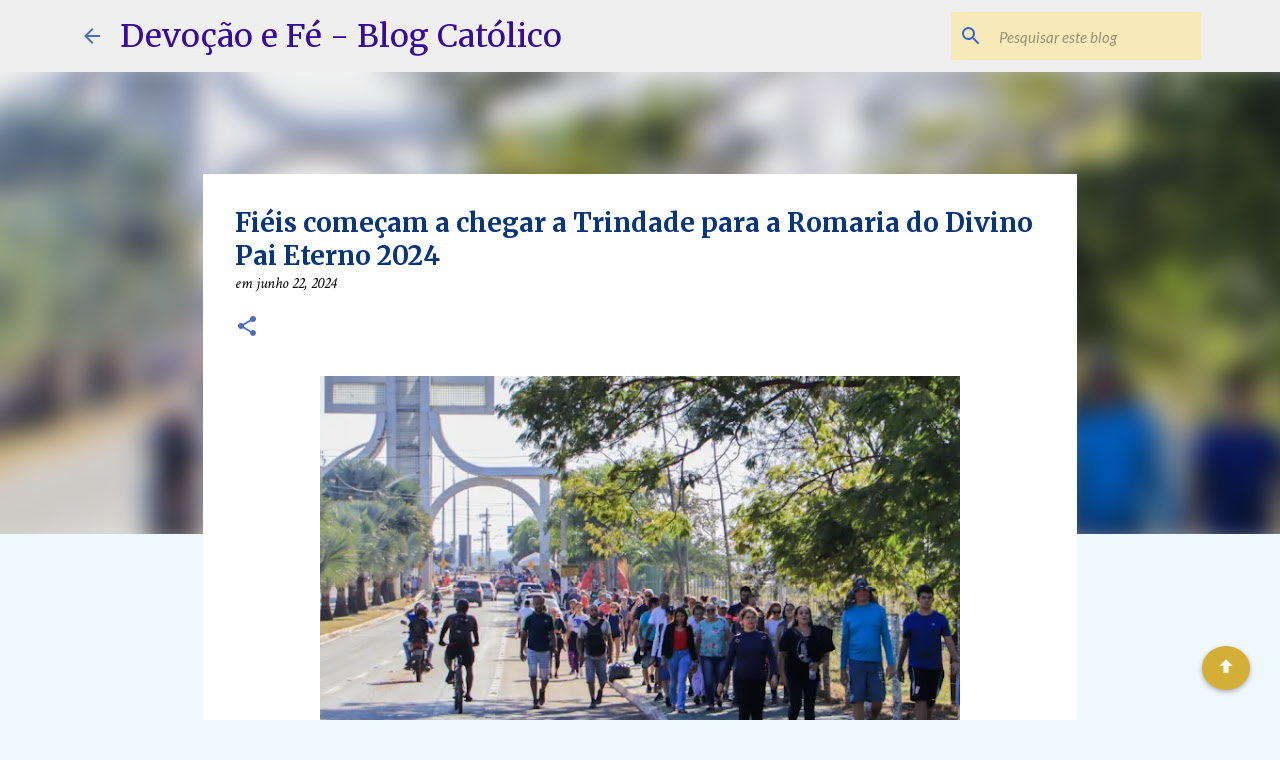

--- FILE ---
content_type: text/html; charset=UTF-8
request_url: https://www.devocaoefeblog.com.br/2024/06/fieis-comecam-chegar-trindade-para.html
body_size: 50112
content:
<!DOCTYPE html>
<html dir='ltr' lang='pt-BR' xmlns='http://www.w3.org/1999/xhtml' xmlns:b='http://www.google.com/2005/gml/b' xmlns:data='http://www.google.com/2005/gml/data' xmlns:expr='http://www.google.com/2005/gml/expr'>
<head>
<meta content='width=device-width, initial-scale=1' name='viewport'/>
<title>Fiéis começam a chegar a Trindade para a Romaria do Divino Pai Eterno 2024</title>
<meta content='text/html; charset=UTF-8' http-equiv='Content-Type'/>
<!-- Chrome, Firefox OS and Opera -->
<meta content='#f0f8ff' name='theme-color'/>
<!-- Windows Phone -->
<meta content='#f0f8ff' name='msapplication-navbutton-color'/>
<meta content='blogger' name='generator'/>
<link href='https://www.devocaoefeblog.com.br/favicon.ico' rel='icon' type='image/x-icon'/>
<link href='https://www.devocaoefeblog.com.br/2024/06/fieis-comecam-chegar-trindade-para.html' rel='canonical'/>
<link rel="alternate" type="application/atom+xml" title="Devoção e Fé - Blog Católico - Atom" href="https://www.devocaoefeblog.com.br/feeds/posts/default" />
<link rel="alternate" type="application/rss+xml" title="Devoção e Fé - Blog Católico - RSS" href="https://www.devocaoefeblog.com.br/feeds/posts/default?alt=rss" />
<link rel="service.post" type="application/atom+xml" title="Devoção e Fé - Blog Católico - Atom" href="https://www.blogger.com/feeds/3602352578304787169/posts/default" />

<link rel="alternate" type="application/atom+xml" title="Devoção e Fé - Blog Católico - Atom" href="https://www.devocaoefeblog.com.br/feeds/3899304977106745725/comments/default" />
<!--Can't find substitution for tag [blog.ieCssRetrofitLinks]-->
<link href='https://blogger.googleusercontent.com/img/b/R29vZ2xl/AVvXsEiFz1lRxPjfDFe7V-1LsKXgBYc-fHItsiwNYHIQXQYjY_lpAAmspIq9sJyEQfFIiPGRem0kN3j7-4ebiMLJxYzmsPAeaF73Iwv_7i9jqyANaOggYkg_J3KbzDmVrmlAwjfC_Q2wdnu6VPyu5gxXaVjZAoiuKJU1kXj4rnxuNdgTDP3XRcdUq_U5Np6LcS_B/w640-h356/romeiros-divino-pai-eterno.webp' rel='image_src'/>
<meta content='A Romaria do Divino Pai Eterno 2024 acontece de 28 de junho a 7 julho. Uma semana antes, fiéis já começaram a chegar a Trindade (GO) para participar' name='description'/>
<meta content='https://www.devocaoefeblog.com.br/2024/06/fieis-comecam-chegar-trindade-para.html' property='og:url'/>
<meta content='Fiéis começam a chegar a Trindade para a Romaria do Divino Pai Eterno 2024' property='og:title'/>
<meta content='A Romaria do Divino Pai Eterno 2024 acontece de 28 de junho a 7 julho. Uma semana antes, fiéis já começaram a chegar a Trindade (GO) para participar' property='og:description'/>
<meta content='https://blogger.googleusercontent.com/img/b/R29vZ2xl/AVvXsEiFz1lRxPjfDFe7V-1LsKXgBYc-fHItsiwNYHIQXQYjY_lpAAmspIq9sJyEQfFIiPGRem0kN3j7-4ebiMLJxYzmsPAeaF73Iwv_7i9jqyANaOggYkg_J3KbzDmVrmlAwjfC_Q2wdnu6VPyu5gxXaVjZAoiuKJU1kXj4rnxuNdgTDP3XRcdUq_U5Np6LcS_B/w1200-h630-p-k-no-nu/romeiros-divino-pai-eterno.webp' property='og:image'/>
<style type='text/css'>@font-face{font-family:'Crimson Text';font-style:italic;font-weight:400;font-display:swap;src:url(//fonts.gstatic.com/s/crimsontext/v19/wlpogwHKFkZgtmSR3NB0oRJfajheK_Z_3rhHR6s.woff2)format('woff2');unicode-range:U+0102-0103,U+0110-0111,U+0128-0129,U+0168-0169,U+01A0-01A1,U+01AF-01B0,U+0300-0301,U+0303-0304,U+0308-0309,U+0323,U+0329,U+1EA0-1EF9,U+20AB;}@font-face{font-family:'Crimson Text';font-style:italic;font-weight:400;font-display:swap;src:url(//fonts.gstatic.com/s/crimsontext/v19/wlpogwHKFkZgtmSR3NB0oRJfajhfK_Z_3rhHR6s.woff2)format('woff2');unicode-range:U+0100-02BA,U+02BD-02C5,U+02C7-02CC,U+02CE-02D7,U+02DD-02FF,U+0304,U+0308,U+0329,U+1D00-1DBF,U+1E00-1E9F,U+1EF2-1EFF,U+2020,U+20A0-20AB,U+20AD-20C0,U+2113,U+2C60-2C7F,U+A720-A7FF;}@font-face{font-family:'Crimson Text';font-style:italic;font-weight:400;font-display:swap;src:url(//fonts.gstatic.com/s/crimsontext/v19/wlpogwHKFkZgtmSR3NB0oRJfajhRK_Z_3rhH.woff2)format('woff2');unicode-range:U+0000-00FF,U+0131,U+0152-0153,U+02BB-02BC,U+02C6,U+02DA,U+02DC,U+0304,U+0308,U+0329,U+2000-206F,U+20AC,U+2122,U+2191,U+2193,U+2212,U+2215,U+FEFF,U+FFFD;}@font-face{font-family:'Crimson Text';font-style:normal;font-weight:400;font-display:swap;src:url(//fonts.gstatic.com/s/crimsontext/v19/wlp2gwHKFkZgtmSR3NB0oRJfYAhTIfFd3IhG.woff2)format('woff2');unicode-range:U+0102-0103,U+0110-0111,U+0128-0129,U+0168-0169,U+01A0-01A1,U+01AF-01B0,U+0300-0301,U+0303-0304,U+0308-0309,U+0323,U+0329,U+1EA0-1EF9,U+20AB;}@font-face{font-family:'Crimson Text';font-style:normal;font-weight:400;font-display:swap;src:url(//fonts.gstatic.com/s/crimsontext/v19/wlp2gwHKFkZgtmSR3NB0oRJfYQhTIfFd3IhG.woff2)format('woff2');unicode-range:U+0100-02BA,U+02BD-02C5,U+02C7-02CC,U+02CE-02D7,U+02DD-02FF,U+0304,U+0308,U+0329,U+1D00-1DBF,U+1E00-1E9F,U+1EF2-1EFF,U+2020,U+20A0-20AB,U+20AD-20C0,U+2113,U+2C60-2C7F,U+A720-A7FF;}@font-face{font-family:'Crimson Text';font-style:normal;font-weight:400;font-display:swap;src:url(//fonts.gstatic.com/s/crimsontext/v19/wlp2gwHKFkZgtmSR3NB0oRJfbwhTIfFd3A.woff2)format('woff2');unicode-range:U+0000-00FF,U+0131,U+0152-0153,U+02BB-02BC,U+02C6,U+02DA,U+02DC,U+0304,U+0308,U+0329,U+2000-206F,U+20AC,U+2122,U+2191,U+2193,U+2212,U+2215,U+FEFF,U+FFFD;}@font-face{font-family:'Lato';font-style:italic;font-weight:400;font-display:swap;src:url(//fonts.gstatic.com/s/lato/v25/S6u8w4BMUTPHjxsAUi-qNiXg7eU0.woff2)format('woff2');unicode-range:U+0100-02BA,U+02BD-02C5,U+02C7-02CC,U+02CE-02D7,U+02DD-02FF,U+0304,U+0308,U+0329,U+1D00-1DBF,U+1E00-1E9F,U+1EF2-1EFF,U+2020,U+20A0-20AB,U+20AD-20C0,U+2113,U+2C60-2C7F,U+A720-A7FF;}@font-face{font-family:'Lato';font-style:italic;font-weight:400;font-display:swap;src:url(//fonts.gstatic.com/s/lato/v25/S6u8w4BMUTPHjxsAXC-qNiXg7Q.woff2)format('woff2');unicode-range:U+0000-00FF,U+0131,U+0152-0153,U+02BB-02BC,U+02C6,U+02DA,U+02DC,U+0304,U+0308,U+0329,U+2000-206F,U+20AC,U+2122,U+2191,U+2193,U+2212,U+2215,U+FEFF,U+FFFD;}@font-face{font-family:'Lato';font-style:normal;font-weight:400;font-display:swap;src:url(//fonts.gstatic.com/s/lato/v25/S6uyw4BMUTPHjxAwXiWtFCfQ7A.woff2)format('woff2');unicode-range:U+0100-02BA,U+02BD-02C5,U+02C7-02CC,U+02CE-02D7,U+02DD-02FF,U+0304,U+0308,U+0329,U+1D00-1DBF,U+1E00-1E9F,U+1EF2-1EFF,U+2020,U+20A0-20AB,U+20AD-20C0,U+2113,U+2C60-2C7F,U+A720-A7FF;}@font-face{font-family:'Lato';font-style:normal;font-weight:400;font-display:swap;src:url(//fonts.gstatic.com/s/lato/v25/S6uyw4BMUTPHjx4wXiWtFCc.woff2)format('woff2');unicode-range:U+0000-00FF,U+0131,U+0152-0153,U+02BB-02BC,U+02C6,U+02DA,U+02DC,U+0304,U+0308,U+0329,U+2000-206F,U+20AC,U+2122,U+2191,U+2193,U+2212,U+2215,U+FEFF,U+FFFD;}@font-face{font-family:'Lato';font-style:normal;font-weight:700;font-display:swap;src:url(//fonts.gstatic.com/s/lato/v25/S6u9w4BMUTPHh6UVSwaPGQ3q5d0N7w.woff2)format('woff2');unicode-range:U+0100-02BA,U+02BD-02C5,U+02C7-02CC,U+02CE-02D7,U+02DD-02FF,U+0304,U+0308,U+0329,U+1D00-1DBF,U+1E00-1E9F,U+1EF2-1EFF,U+2020,U+20A0-20AB,U+20AD-20C0,U+2113,U+2C60-2C7F,U+A720-A7FF;}@font-face{font-family:'Lato';font-style:normal;font-weight:700;font-display:swap;src:url(//fonts.gstatic.com/s/lato/v25/S6u9w4BMUTPHh6UVSwiPGQ3q5d0.woff2)format('woff2');unicode-range:U+0000-00FF,U+0131,U+0152-0153,U+02BB-02BC,U+02C6,U+02DA,U+02DC,U+0304,U+0308,U+0329,U+2000-206F,U+20AC,U+2122,U+2191,U+2193,U+2212,U+2215,U+FEFF,U+FFFD;}@font-face{font-family:'Lato';font-style:normal;font-weight:900;font-display:swap;src:url(//fonts.gstatic.com/s/lato/v25/S6u9w4BMUTPHh50XSwaPGQ3q5d0N7w.woff2)format('woff2');unicode-range:U+0100-02BA,U+02BD-02C5,U+02C7-02CC,U+02CE-02D7,U+02DD-02FF,U+0304,U+0308,U+0329,U+1D00-1DBF,U+1E00-1E9F,U+1EF2-1EFF,U+2020,U+20A0-20AB,U+20AD-20C0,U+2113,U+2C60-2C7F,U+A720-A7FF;}@font-face{font-family:'Lato';font-style:normal;font-weight:900;font-display:swap;src:url(//fonts.gstatic.com/s/lato/v25/S6u9w4BMUTPHh50XSwiPGQ3q5d0.woff2)format('woff2');unicode-range:U+0000-00FF,U+0131,U+0152-0153,U+02BB-02BC,U+02C6,U+02DA,U+02DC,U+0304,U+0308,U+0329,U+2000-206F,U+20AC,U+2122,U+2191,U+2193,U+2212,U+2215,U+FEFF,U+FFFD;}@font-face{font-family:'Merriweather';font-style:italic;font-weight:300;font-stretch:100%;font-display:swap;src:url(//fonts.gstatic.com/s/merriweather/v33/u-4c0qyriQwlOrhSvowK_l5-eTxCVx0ZbwLvKH2Gk9hLmp0v5yA-xXPqCzLvF-adrHOg7iDTFw.woff2)format('woff2');unicode-range:U+0460-052F,U+1C80-1C8A,U+20B4,U+2DE0-2DFF,U+A640-A69F,U+FE2E-FE2F;}@font-face{font-family:'Merriweather';font-style:italic;font-weight:300;font-stretch:100%;font-display:swap;src:url(//fonts.gstatic.com/s/merriweather/v33/u-4c0qyriQwlOrhSvowK_l5-eTxCVx0ZbwLvKH2Gk9hLmp0v5yA-xXPqCzLvF--drHOg7iDTFw.woff2)format('woff2');unicode-range:U+0301,U+0400-045F,U+0490-0491,U+04B0-04B1,U+2116;}@font-face{font-family:'Merriweather';font-style:italic;font-weight:300;font-stretch:100%;font-display:swap;src:url(//fonts.gstatic.com/s/merriweather/v33/u-4c0qyriQwlOrhSvowK_l5-eTxCVx0ZbwLvKH2Gk9hLmp0v5yA-xXPqCzLvF-SdrHOg7iDTFw.woff2)format('woff2');unicode-range:U+0102-0103,U+0110-0111,U+0128-0129,U+0168-0169,U+01A0-01A1,U+01AF-01B0,U+0300-0301,U+0303-0304,U+0308-0309,U+0323,U+0329,U+1EA0-1EF9,U+20AB;}@font-face{font-family:'Merriweather';font-style:italic;font-weight:300;font-stretch:100%;font-display:swap;src:url(//fonts.gstatic.com/s/merriweather/v33/u-4c0qyriQwlOrhSvowK_l5-eTxCVx0ZbwLvKH2Gk9hLmp0v5yA-xXPqCzLvF-WdrHOg7iDTFw.woff2)format('woff2');unicode-range:U+0100-02BA,U+02BD-02C5,U+02C7-02CC,U+02CE-02D7,U+02DD-02FF,U+0304,U+0308,U+0329,U+1D00-1DBF,U+1E00-1E9F,U+1EF2-1EFF,U+2020,U+20A0-20AB,U+20AD-20C0,U+2113,U+2C60-2C7F,U+A720-A7FF;}@font-face{font-family:'Merriweather';font-style:italic;font-weight:300;font-stretch:100%;font-display:swap;src:url(//fonts.gstatic.com/s/merriweather/v33/u-4c0qyriQwlOrhSvowK_l5-eTxCVx0ZbwLvKH2Gk9hLmp0v5yA-xXPqCzLvF-udrHOg7iA.woff2)format('woff2');unicode-range:U+0000-00FF,U+0131,U+0152-0153,U+02BB-02BC,U+02C6,U+02DA,U+02DC,U+0304,U+0308,U+0329,U+2000-206F,U+20AC,U+2122,U+2191,U+2193,U+2212,U+2215,U+FEFF,U+FFFD;}@font-face{font-family:'Merriweather';font-style:italic;font-weight:400;font-stretch:100%;font-display:swap;src:url(//fonts.gstatic.com/s/merriweather/v33/u-4c0qyriQwlOrhSvowK_l5-eTxCVx0ZbwLvKH2Gk9hLmp0v5yA-xXPqCzLvF-adrHOg7iDTFw.woff2)format('woff2');unicode-range:U+0460-052F,U+1C80-1C8A,U+20B4,U+2DE0-2DFF,U+A640-A69F,U+FE2E-FE2F;}@font-face{font-family:'Merriweather';font-style:italic;font-weight:400;font-stretch:100%;font-display:swap;src:url(//fonts.gstatic.com/s/merriweather/v33/u-4c0qyriQwlOrhSvowK_l5-eTxCVx0ZbwLvKH2Gk9hLmp0v5yA-xXPqCzLvF--drHOg7iDTFw.woff2)format('woff2');unicode-range:U+0301,U+0400-045F,U+0490-0491,U+04B0-04B1,U+2116;}@font-face{font-family:'Merriweather';font-style:italic;font-weight:400;font-stretch:100%;font-display:swap;src:url(//fonts.gstatic.com/s/merriweather/v33/u-4c0qyriQwlOrhSvowK_l5-eTxCVx0ZbwLvKH2Gk9hLmp0v5yA-xXPqCzLvF-SdrHOg7iDTFw.woff2)format('woff2');unicode-range:U+0102-0103,U+0110-0111,U+0128-0129,U+0168-0169,U+01A0-01A1,U+01AF-01B0,U+0300-0301,U+0303-0304,U+0308-0309,U+0323,U+0329,U+1EA0-1EF9,U+20AB;}@font-face{font-family:'Merriweather';font-style:italic;font-weight:400;font-stretch:100%;font-display:swap;src:url(//fonts.gstatic.com/s/merriweather/v33/u-4c0qyriQwlOrhSvowK_l5-eTxCVx0ZbwLvKH2Gk9hLmp0v5yA-xXPqCzLvF-WdrHOg7iDTFw.woff2)format('woff2');unicode-range:U+0100-02BA,U+02BD-02C5,U+02C7-02CC,U+02CE-02D7,U+02DD-02FF,U+0304,U+0308,U+0329,U+1D00-1DBF,U+1E00-1E9F,U+1EF2-1EFF,U+2020,U+20A0-20AB,U+20AD-20C0,U+2113,U+2C60-2C7F,U+A720-A7FF;}@font-face{font-family:'Merriweather';font-style:italic;font-weight:400;font-stretch:100%;font-display:swap;src:url(//fonts.gstatic.com/s/merriweather/v33/u-4c0qyriQwlOrhSvowK_l5-eTxCVx0ZbwLvKH2Gk9hLmp0v5yA-xXPqCzLvF-udrHOg7iA.woff2)format('woff2');unicode-range:U+0000-00FF,U+0131,U+0152-0153,U+02BB-02BC,U+02C6,U+02DA,U+02DC,U+0304,U+0308,U+0329,U+2000-206F,U+20AC,U+2122,U+2191,U+2193,U+2212,U+2215,U+FEFF,U+FFFD;}@font-face{font-family:'Merriweather';font-style:italic;font-weight:700;font-stretch:100%;font-display:swap;src:url(//fonts.gstatic.com/s/merriweather/v33/u-4c0qyriQwlOrhSvowK_l5-eTxCVx0ZbwLvKH2Gk9hLmp0v5yA-xXPqCzLvF-adrHOg7iDTFw.woff2)format('woff2');unicode-range:U+0460-052F,U+1C80-1C8A,U+20B4,U+2DE0-2DFF,U+A640-A69F,U+FE2E-FE2F;}@font-face{font-family:'Merriweather';font-style:italic;font-weight:700;font-stretch:100%;font-display:swap;src:url(//fonts.gstatic.com/s/merriweather/v33/u-4c0qyriQwlOrhSvowK_l5-eTxCVx0ZbwLvKH2Gk9hLmp0v5yA-xXPqCzLvF--drHOg7iDTFw.woff2)format('woff2');unicode-range:U+0301,U+0400-045F,U+0490-0491,U+04B0-04B1,U+2116;}@font-face{font-family:'Merriweather';font-style:italic;font-weight:700;font-stretch:100%;font-display:swap;src:url(//fonts.gstatic.com/s/merriweather/v33/u-4c0qyriQwlOrhSvowK_l5-eTxCVx0ZbwLvKH2Gk9hLmp0v5yA-xXPqCzLvF-SdrHOg7iDTFw.woff2)format('woff2');unicode-range:U+0102-0103,U+0110-0111,U+0128-0129,U+0168-0169,U+01A0-01A1,U+01AF-01B0,U+0300-0301,U+0303-0304,U+0308-0309,U+0323,U+0329,U+1EA0-1EF9,U+20AB;}@font-face{font-family:'Merriweather';font-style:italic;font-weight:700;font-stretch:100%;font-display:swap;src:url(//fonts.gstatic.com/s/merriweather/v33/u-4c0qyriQwlOrhSvowK_l5-eTxCVx0ZbwLvKH2Gk9hLmp0v5yA-xXPqCzLvF-WdrHOg7iDTFw.woff2)format('woff2');unicode-range:U+0100-02BA,U+02BD-02C5,U+02C7-02CC,U+02CE-02D7,U+02DD-02FF,U+0304,U+0308,U+0329,U+1D00-1DBF,U+1E00-1E9F,U+1EF2-1EFF,U+2020,U+20A0-20AB,U+20AD-20C0,U+2113,U+2C60-2C7F,U+A720-A7FF;}@font-face{font-family:'Merriweather';font-style:italic;font-weight:700;font-stretch:100%;font-display:swap;src:url(//fonts.gstatic.com/s/merriweather/v33/u-4c0qyriQwlOrhSvowK_l5-eTxCVx0ZbwLvKH2Gk9hLmp0v5yA-xXPqCzLvF-udrHOg7iA.woff2)format('woff2');unicode-range:U+0000-00FF,U+0131,U+0152-0153,U+02BB-02BC,U+02C6,U+02DA,U+02DC,U+0304,U+0308,U+0329,U+2000-206F,U+20AC,U+2122,U+2191,U+2193,U+2212,U+2215,U+FEFF,U+FFFD;}@font-face{font-family:'Merriweather';font-style:normal;font-weight:400;font-stretch:100%;font-display:swap;src:url(//fonts.gstatic.com/s/merriweather/v33/u-4e0qyriQwlOrhSvowK_l5UcA6zuSYEqOzpPe3HOZJ5eX1WtLaQwmYiSeqnJ-mXq1Gi3iE.woff2)format('woff2');unicode-range:U+0460-052F,U+1C80-1C8A,U+20B4,U+2DE0-2DFF,U+A640-A69F,U+FE2E-FE2F;}@font-face{font-family:'Merriweather';font-style:normal;font-weight:400;font-stretch:100%;font-display:swap;src:url(//fonts.gstatic.com/s/merriweather/v33/u-4e0qyriQwlOrhSvowK_l5UcA6zuSYEqOzpPe3HOZJ5eX1WtLaQwmYiSequJ-mXq1Gi3iE.woff2)format('woff2');unicode-range:U+0301,U+0400-045F,U+0490-0491,U+04B0-04B1,U+2116;}@font-face{font-family:'Merriweather';font-style:normal;font-weight:400;font-stretch:100%;font-display:swap;src:url(//fonts.gstatic.com/s/merriweather/v33/u-4e0qyriQwlOrhSvowK_l5UcA6zuSYEqOzpPe3HOZJ5eX1WtLaQwmYiSeqlJ-mXq1Gi3iE.woff2)format('woff2');unicode-range:U+0102-0103,U+0110-0111,U+0128-0129,U+0168-0169,U+01A0-01A1,U+01AF-01B0,U+0300-0301,U+0303-0304,U+0308-0309,U+0323,U+0329,U+1EA0-1EF9,U+20AB;}@font-face{font-family:'Merriweather';font-style:normal;font-weight:400;font-stretch:100%;font-display:swap;src:url(//fonts.gstatic.com/s/merriweather/v33/u-4e0qyriQwlOrhSvowK_l5UcA6zuSYEqOzpPe3HOZJ5eX1WtLaQwmYiSeqkJ-mXq1Gi3iE.woff2)format('woff2');unicode-range:U+0100-02BA,U+02BD-02C5,U+02C7-02CC,U+02CE-02D7,U+02DD-02FF,U+0304,U+0308,U+0329,U+1D00-1DBF,U+1E00-1E9F,U+1EF2-1EFF,U+2020,U+20A0-20AB,U+20AD-20C0,U+2113,U+2C60-2C7F,U+A720-A7FF;}@font-face{font-family:'Merriweather';font-style:normal;font-weight:400;font-stretch:100%;font-display:swap;src:url(//fonts.gstatic.com/s/merriweather/v33/u-4e0qyriQwlOrhSvowK_l5UcA6zuSYEqOzpPe3HOZJ5eX1WtLaQwmYiSeqqJ-mXq1Gi.woff2)format('woff2');unicode-range:U+0000-00FF,U+0131,U+0152-0153,U+02BB-02BC,U+02C6,U+02DA,U+02DC,U+0304,U+0308,U+0329,U+2000-206F,U+20AC,U+2122,U+2191,U+2193,U+2212,U+2215,U+FEFF,U+FFFD;}@font-face{font-family:'Merriweather';font-style:normal;font-weight:500;font-stretch:100%;font-display:swap;src:url(//fonts.gstatic.com/s/merriweather/v33/u-4e0qyriQwlOrhSvowK_l5UcA6zuSYEqOzpPe3HOZJ5eX1WtLaQwmYiSeqnJ-mXq1Gi3iE.woff2)format('woff2');unicode-range:U+0460-052F,U+1C80-1C8A,U+20B4,U+2DE0-2DFF,U+A640-A69F,U+FE2E-FE2F;}@font-face{font-family:'Merriweather';font-style:normal;font-weight:500;font-stretch:100%;font-display:swap;src:url(//fonts.gstatic.com/s/merriweather/v33/u-4e0qyriQwlOrhSvowK_l5UcA6zuSYEqOzpPe3HOZJ5eX1WtLaQwmYiSequJ-mXq1Gi3iE.woff2)format('woff2');unicode-range:U+0301,U+0400-045F,U+0490-0491,U+04B0-04B1,U+2116;}@font-face{font-family:'Merriweather';font-style:normal;font-weight:500;font-stretch:100%;font-display:swap;src:url(//fonts.gstatic.com/s/merriweather/v33/u-4e0qyriQwlOrhSvowK_l5UcA6zuSYEqOzpPe3HOZJ5eX1WtLaQwmYiSeqlJ-mXq1Gi3iE.woff2)format('woff2');unicode-range:U+0102-0103,U+0110-0111,U+0128-0129,U+0168-0169,U+01A0-01A1,U+01AF-01B0,U+0300-0301,U+0303-0304,U+0308-0309,U+0323,U+0329,U+1EA0-1EF9,U+20AB;}@font-face{font-family:'Merriweather';font-style:normal;font-weight:500;font-stretch:100%;font-display:swap;src:url(//fonts.gstatic.com/s/merriweather/v33/u-4e0qyriQwlOrhSvowK_l5UcA6zuSYEqOzpPe3HOZJ5eX1WtLaQwmYiSeqkJ-mXq1Gi3iE.woff2)format('woff2');unicode-range:U+0100-02BA,U+02BD-02C5,U+02C7-02CC,U+02CE-02D7,U+02DD-02FF,U+0304,U+0308,U+0329,U+1D00-1DBF,U+1E00-1E9F,U+1EF2-1EFF,U+2020,U+20A0-20AB,U+20AD-20C0,U+2113,U+2C60-2C7F,U+A720-A7FF;}@font-face{font-family:'Merriweather';font-style:normal;font-weight:500;font-stretch:100%;font-display:swap;src:url(//fonts.gstatic.com/s/merriweather/v33/u-4e0qyriQwlOrhSvowK_l5UcA6zuSYEqOzpPe3HOZJ5eX1WtLaQwmYiSeqqJ-mXq1Gi.woff2)format('woff2');unicode-range:U+0000-00FF,U+0131,U+0152-0153,U+02BB-02BC,U+02C6,U+02DA,U+02DC,U+0304,U+0308,U+0329,U+2000-206F,U+20AC,U+2122,U+2191,U+2193,U+2212,U+2215,U+FEFF,U+FFFD;}@font-face{font-family:'Merriweather';font-style:normal;font-weight:700;font-stretch:100%;font-display:swap;src:url(//fonts.gstatic.com/s/merriweather/v33/u-4e0qyriQwlOrhSvowK_l5UcA6zuSYEqOzpPe3HOZJ5eX1WtLaQwmYiSeqnJ-mXq1Gi3iE.woff2)format('woff2');unicode-range:U+0460-052F,U+1C80-1C8A,U+20B4,U+2DE0-2DFF,U+A640-A69F,U+FE2E-FE2F;}@font-face{font-family:'Merriweather';font-style:normal;font-weight:700;font-stretch:100%;font-display:swap;src:url(//fonts.gstatic.com/s/merriweather/v33/u-4e0qyriQwlOrhSvowK_l5UcA6zuSYEqOzpPe3HOZJ5eX1WtLaQwmYiSequJ-mXq1Gi3iE.woff2)format('woff2');unicode-range:U+0301,U+0400-045F,U+0490-0491,U+04B0-04B1,U+2116;}@font-face{font-family:'Merriweather';font-style:normal;font-weight:700;font-stretch:100%;font-display:swap;src:url(//fonts.gstatic.com/s/merriweather/v33/u-4e0qyriQwlOrhSvowK_l5UcA6zuSYEqOzpPe3HOZJ5eX1WtLaQwmYiSeqlJ-mXq1Gi3iE.woff2)format('woff2');unicode-range:U+0102-0103,U+0110-0111,U+0128-0129,U+0168-0169,U+01A0-01A1,U+01AF-01B0,U+0300-0301,U+0303-0304,U+0308-0309,U+0323,U+0329,U+1EA0-1EF9,U+20AB;}@font-face{font-family:'Merriweather';font-style:normal;font-weight:700;font-stretch:100%;font-display:swap;src:url(//fonts.gstatic.com/s/merriweather/v33/u-4e0qyriQwlOrhSvowK_l5UcA6zuSYEqOzpPe3HOZJ5eX1WtLaQwmYiSeqkJ-mXq1Gi3iE.woff2)format('woff2');unicode-range:U+0100-02BA,U+02BD-02C5,U+02C7-02CC,U+02CE-02D7,U+02DD-02FF,U+0304,U+0308,U+0329,U+1D00-1DBF,U+1E00-1E9F,U+1EF2-1EFF,U+2020,U+20A0-20AB,U+20AD-20C0,U+2113,U+2C60-2C7F,U+A720-A7FF;}@font-face{font-family:'Merriweather';font-style:normal;font-weight:700;font-stretch:100%;font-display:swap;src:url(//fonts.gstatic.com/s/merriweather/v33/u-4e0qyriQwlOrhSvowK_l5UcA6zuSYEqOzpPe3HOZJ5eX1WtLaQwmYiSeqqJ-mXq1Gi.woff2)format('woff2');unicode-range:U+0000-00FF,U+0131,U+0152-0153,U+02BB-02BC,U+02C6,U+02DA,U+02DC,U+0304,U+0308,U+0329,U+2000-206F,U+20AC,U+2122,U+2191,U+2193,U+2212,U+2215,U+FEFF,U+FFFD;}@font-face{font-family:'Merriweather';font-style:normal;font-weight:900;font-stretch:100%;font-display:swap;src:url(//fonts.gstatic.com/s/merriweather/v33/u-4e0qyriQwlOrhSvowK_l5UcA6zuSYEqOzpPe3HOZJ5eX1WtLaQwmYiSeqnJ-mXq1Gi3iE.woff2)format('woff2');unicode-range:U+0460-052F,U+1C80-1C8A,U+20B4,U+2DE0-2DFF,U+A640-A69F,U+FE2E-FE2F;}@font-face{font-family:'Merriweather';font-style:normal;font-weight:900;font-stretch:100%;font-display:swap;src:url(//fonts.gstatic.com/s/merriweather/v33/u-4e0qyriQwlOrhSvowK_l5UcA6zuSYEqOzpPe3HOZJ5eX1WtLaQwmYiSequJ-mXq1Gi3iE.woff2)format('woff2');unicode-range:U+0301,U+0400-045F,U+0490-0491,U+04B0-04B1,U+2116;}@font-face{font-family:'Merriweather';font-style:normal;font-weight:900;font-stretch:100%;font-display:swap;src:url(//fonts.gstatic.com/s/merriweather/v33/u-4e0qyriQwlOrhSvowK_l5UcA6zuSYEqOzpPe3HOZJ5eX1WtLaQwmYiSeqlJ-mXq1Gi3iE.woff2)format('woff2');unicode-range:U+0102-0103,U+0110-0111,U+0128-0129,U+0168-0169,U+01A0-01A1,U+01AF-01B0,U+0300-0301,U+0303-0304,U+0308-0309,U+0323,U+0329,U+1EA0-1EF9,U+20AB;}@font-face{font-family:'Merriweather';font-style:normal;font-weight:900;font-stretch:100%;font-display:swap;src:url(//fonts.gstatic.com/s/merriweather/v33/u-4e0qyriQwlOrhSvowK_l5UcA6zuSYEqOzpPe3HOZJ5eX1WtLaQwmYiSeqkJ-mXq1Gi3iE.woff2)format('woff2');unicode-range:U+0100-02BA,U+02BD-02C5,U+02C7-02CC,U+02CE-02D7,U+02DD-02FF,U+0304,U+0308,U+0329,U+1D00-1DBF,U+1E00-1E9F,U+1EF2-1EFF,U+2020,U+20A0-20AB,U+20AD-20C0,U+2113,U+2C60-2C7F,U+A720-A7FF;}@font-face{font-family:'Merriweather';font-style:normal;font-weight:900;font-stretch:100%;font-display:swap;src:url(//fonts.gstatic.com/s/merriweather/v33/u-4e0qyriQwlOrhSvowK_l5UcA6zuSYEqOzpPe3HOZJ5eX1WtLaQwmYiSeqqJ-mXq1Gi.woff2)format('woff2');unicode-range:U+0000-00FF,U+0131,U+0152-0153,U+02BB-02BC,U+02C6,U+02DA,U+02DC,U+0304,U+0308,U+0329,U+2000-206F,U+20AC,U+2122,U+2191,U+2193,U+2212,U+2215,U+FEFF,U+FFFD;}@font-face{font-family:'Ubuntu';font-style:normal;font-weight:400;font-display:swap;src:url(//fonts.gstatic.com/s/ubuntu/v21/4iCs6KVjbNBYlgoKcg72nU6AF7xm.woff2)format('woff2');unicode-range:U+0460-052F,U+1C80-1C8A,U+20B4,U+2DE0-2DFF,U+A640-A69F,U+FE2E-FE2F;}@font-face{font-family:'Ubuntu';font-style:normal;font-weight:400;font-display:swap;src:url(//fonts.gstatic.com/s/ubuntu/v21/4iCs6KVjbNBYlgoKew72nU6AF7xm.woff2)format('woff2');unicode-range:U+0301,U+0400-045F,U+0490-0491,U+04B0-04B1,U+2116;}@font-face{font-family:'Ubuntu';font-style:normal;font-weight:400;font-display:swap;src:url(//fonts.gstatic.com/s/ubuntu/v21/4iCs6KVjbNBYlgoKcw72nU6AF7xm.woff2)format('woff2');unicode-range:U+1F00-1FFF;}@font-face{font-family:'Ubuntu';font-style:normal;font-weight:400;font-display:swap;src:url(//fonts.gstatic.com/s/ubuntu/v21/4iCs6KVjbNBYlgoKfA72nU6AF7xm.woff2)format('woff2');unicode-range:U+0370-0377,U+037A-037F,U+0384-038A,U+038C,U+038E-03A1,U+03A3-03FF;}@font-face{font-family:'Ubuntu';font-style:normal;font-weight:400;font-display:swap;src:url(//fonts.gstatic.com/s/ubuntu/v21/4iCs6KVjbNBYlgoKcQ72nU6AF7xm.woff2)format('woff2');unicode-range:U+0100-02BA,U+02BD-02C5,U+02C7-02CC,U+02CE-02D7,U+02DD-02FF,U+0304,U+0308,U+0329,U+1D00-1DBF,U+1E00-1E9F,U+1EF2-1EFF,U+2020,U+20A0-20AB,U+20AD-20C0,U+2113,U+2C60-2C7F,U+A720-A7FF;}@font-face{font-family:'Ubuntu';font-style:normal;font-weight:400;font-display:swap;src:url(//fonts.gstatic.com/s/ubuntu/v21/4iCs6KVjbNBYlgoKfw72nU6AFw.woff2)format('woff2');unicode-range:U+0000-00FF,U+0131,U+0152-0153,U+02BB-02BC,U+02C6,U+02DA,U+02DC,U+0304,U+0308,U+0329,U+2000-206F,U+20AC,U+2122,U+2191,U+2193,U+2212,U+2215,U+FEFF,U+FFFD;}@font-face{font-family:'Ubuntu';font-style:normal;font-weight:500;font-display:swap;src:url(//fonts.gstatic.com/s/ubuntu/v21/4iCv6KVjbNBYlgoCjC3jvWyNPYZvg7UI.woff2)format('woff2');unicode-range:U+0460-052F,U+1C80-1C8A,U+20B4,U+2DE0-2DFF,U+A640-A69F,U+FE2E-FE2F;}@font-face{font-family:'Ubuntu';font-style:normal;font-weight:500;font-display:swap;src:url(//fonts.gstatic.com/s/ubuntu/v21/4iCv6KVjbNBYlgoCjC3jtGyNPYZvg7UI.woff2)format('woff2');unicode-range:U+0301,U+0400-045F,U+0490-0491,U+04B0-04B1,U+2116;}@font-face{font-family:'Ubuntu';font-style:normal;font-weight:500;font-display:swap;src:url(//fonts.gstatic.com/s/ubuntu/v21/4iCv6KVjbNBYlgoCjC3jvGyNPYZvg7UI.woff2)format('woff2');unicode-range:U+1F00-1FFF;}@font-face{font-family:'Ubuntu';font-style:normal;font-weight:500;font-display:swap;src:url(//fonts.gstatic.com/s/ubuntu/v21/4iCv6KVjbNBYlgoCjC3js2yNPYZvg7UI.woff2)format('woff2');unicode-range:U+0370-0377,U+037A-037F,U+0384-038A,U+038C,U+038E-03A1,U+03A3-03FF;}@font-face{font-family:'Ubuntu';font-style:normal;font-weight:500;font-display:swap;src:url(//fonts.gstatic.com/s/ubuntu/v21/4iCv6KVjbNBYlgoCjC3jvmyNPYZvg7UI.woff2)format('woff2');unicode-range:U+0100-02BA,U+02BD-02C5,U+02C7-02CC,U+02CE-02D7,U+02DD-02FF,U+0304,U+0308,U+0329,U+1D00-1DBF,U+1E00-1E9F,U+1EF2-1EFF,U+2020,U+20A0-20AB,U+20AD-20C0,U+2113,U+2C60-2C7F,U+A720-A7FF;}@font-face{font-family:'Ubuntu';font-style:normal;font-weight:500;font-display:swap;src:url(//fonts.gstatic.com/s/ubuntu/v21/4iCv6KVjbNBYlgoCjC3jsGyNPYZvgw.woff2)format('woff2');unicode-range:U+0000-00FF,U+0131,U+0152-0153,U+02BB-02BC,U+02C6,U+02DA,U+02DC,U+0304,U+0308,U+0329,U+2000-206F,U+20AC,U+2122,U+2191,U+2193,U+2212,U+2215,U+FEFF,U+FFFD;}@font-face{font-family:'Ubuntu';font-style:normal;font-weight:700;font-display:swap;src:url(//fonts.gstatic.com/s/ubuntu/v21/4iCv6KVjbNBYlgoCxCvjvWyNPYZvg7UI.woff2)format('woff2');unicode-range:U+0460-052F,U+1C80-1C8A,U+20B4,U+2DE0-2DFF,U+A640-A69F,U+FE2E-FE2F;}@font-face{font-family:'Ubuntu';font-style:normal;font-weight:700;font-display:swap;src:url(//fonts.gstatic.com/s/ubuntu/v21/4iCv6KVjbNBYlgoCxCvjtGyNPYZvg7UI.woff2)format('woff2');unicode-range:U+0301,U+0400-045F,U+0490-0491,U+04B0-04B1,U+2116;}@font-face{font-family:'Ubuntu';font-style:normal;font-weight:700;font-display:swap;src:url(//fonts.gstatic.com/s/ubuntu/v21/4iCv6KVjbNBYlgoCxCvjvGyNPYZvg7UI.woff2)format('woff2');unicode-range:U+1F00-1FFF;}@font-face{font-family:'Ubuntu';font-style:normal;font-weight:700;font-display:swap;src:url(//fonts.gstatic.com/s/ubuntu/v21/4iCv6KVjbNBYlgoCxCvjs2yNPYZvg7UI.woff2)format('woff2');unicode-range:U+0370-0377,U+037A-037F,U+0384-038A,U+038C,U+038E-03A1,U+03A3-03FF;}@font-face{font-family:'Ubuntu';font-style:normal;font-weight:700;font-display:swap;src:url(//fonts.gstatic.com/s/ubuntu/v21/4iCv6KVjbNBYlgoCxCvjvmyNPYZvg7UI.woff2)format('woff2');unicode-range:U+0100-02BA,U+02BD-02C5,U+02C7-02CC,U+02CE-02D7,U+02DD-02FF,U+0304,U+0308,U+0329,U+1D00-1DBF,U+1E00-1E9F,U+1EF2-1EFF,U+2020,U+20A0-20AB,U+20AD-20C0,U+2113,U+2C60-2C7F,U+A720-A7FF;}@font-face{font-family:'Ubuntu';font-style:normal;font-weight:700;font-display:swap;src:url(//fonts.gstatic.com/s/ubuntu/v21/4iCv6KVjbNBYlgoCxCvjsGyNPYZvgw.woff2)format('woff2');unicode-range:U+0000-00FF,U+0131,U+0152-0153,U+02BB-02BC,U+02C6,U+02DA,U+02DC,U+0304,U+0308,U+0329,U+2000-206F,U+20AC,U+2122,U+2191,U+2193,U+2212,U+2215,U+FEFF,U+FFFD;}</style>
<style id='page-skin-1' type='text/css'><!--
/*! normalize.css v8.0.0 | MIT License | github.com/necolas/normalize.css */html{line-height:1.15;-webkit-text-size-adjust:100%}body{margin:0}h1{font-size:2em;margin:.67em 0}hr{box-sizing:content-box;height:0;overflow:visible}pre{font-family:monospace,monospace;font-size:1em}a{background-color:transparent}abbr[title]{border-bottom:none;text-decoration:underline;text-decoration:underline dotted}b,strong{font-weight:bolder}code,kbd,samp{font-family:monospace,monospace;font-size:1em}small{font-size:80%}sub,sup{font-size:75%;line-height:0;position:relative;vertical-align:baseline}sub{bottom:-0.25em}sup{top:-0.5em}img{border-style:none}button,input,optgroup,select,textarea{font-family:inherit;font-size:100%;line-height:1.15;margin:0}button,input{overflow:visible}button,select{text-transform:none}button,[type="button"],[type="reset"],[type="submit"]{-webkit-appearance:button}button::-moz-focus-inner,[type="button"]::-moz-focus-inner,[type="reset"]::-moz-focus-inner,[type="submit"]::-moz-focus-inner{border-style:none;padding:0}button:-moz-focusring,[type="button"]:-moz-focusring,[type="reset"]:-moz-focusring,[type="submit"]:-moz-focusring{outline:1px dotted ButtonText}fieldset{padding:.35em .75em .625em}legend{box-sizing:border-box;color:inherit;display:table;max-width:100%;padding:0;white-space:normal}progress{vertical-align:baseline}textarea{overflow:auto}[type="checkbox"],[type="radio"]{box-sizing:border-box;padding:0}[type="number"]::-webkit-inner-spin-button,[type="number"]::-webkit-outer-spin-button{height:auto}[type="search"]{-webkit-appearance:textfield;outline-offset:-2px}[type="search"]::-webkit-search-decoration{-webkit-appearance:none}::-webkit-file-upload-button{-webkit-appearance:button;font:inherit}details{display:block}summary{display:list-item}template{display:none}[hidden]{display:none}
/*!************************************************
* Blogger Template Style
* Name: Emporio
**************************************************/
body{
word-wrap:break-word;
overflow-wrap:break-word;
word-break:break-word
}
.hidden{
display:none
}
.invisible{
visibility:hidden
}
.container:after,.float-container:after{
clear:both;
content:"";
display:table
}
.clearboth{
clear:both
}
#comments .comment .comment-actions,.subscribe-popup .FollowByEmail .follow-by-email-submit{
background:transparent;
border:0;
box-shadow:none;
color:#3367D6;
cursor:pointer;
font-size:14px;
font-weight:700;
outline:none;
text-decoration:none;
text-transform:uppercase;
width:auto
}
.dim-overlay{
height:100vh;
left:0;
position:fixed;
top:0;
width:100%
}
#sharing-dim-overlay{
background-color:transparent
}
input::-ms-clear{
display:none
}
.blogger-logo,.svg-icon-24.blogger-logo{
fill:#ff9800;
opacity:1
}
.skip-navigation{
background-color:#fff;
box-sizing:border-box;
color:#000;
display:block;
height:0;
left:0;
line-height:50px;
overflow:hidden;
padding-top:0;
position:fixed;
text-align:center;
top:0;
-webkit-transition:box-shadow .3s,height .3s,padding-top .3s;
transition:box-shadow .3s,height .3s,padding-top .3s;
width:100%;
z-index:900
}
.skip-navigation:focus{
box-shadow:0 4px 5px 0 rgba(0,0,0,.14),0 1px 10px 0 rgba(0,0,0,.12),0 2px 4px -1px rgba(0,0,0,.2);
height:50px
}
#main{
outline:none
}
.main-heading{
clip:rect(1px,1px,1px,1px);
border:0;
height:1px;
overflow:hidden;
padding:0;
position:absolute;
width:1px
}
.Attribution{
margin-top:1em;
text-align:center
}
.Attribution .blogger img,.Attribution .blogger svg{
vertical-align:bottom
}
.Attribution .blogger img{
margin-right:.5em
}
.Attribution div{
line-height:24px;
margin-top:.5em
}
.Attribution .copyright,.Attribution .image-attribution{
font-size:.7em;
margin-top:1.5em
}
.bg-photo{
background-attachment:scroll!important
}
body .CSS_LIGHTBOX{
z-index:900
}
.extendable .show-less,.extendable .show-more{
border-color:#3367D6;
color:#3367D6;
margin-top:8px
}
.extendable .show-less.hidden,.extendable .show-more.hidden,.inline-ad{
display:none
}
.inline-ad{
max-width:100%;
overflow:hidden
}
.adsbygoogle{
display:block
}
#cookieChoiceInfo{
bottom:0;
top:auto
}
iframe.b-hbp-video{
border:0
}
.post-body iframe{
max-width:100%
}
.post-body a[imageanchor="1"]{
display:inline-block
}
.byline{
margin-right:1em
}
.byline:last-child{
margin-right:0
}
.link-copied-dialog{
max-width:520px;
outline:0
}
.link-copied-dialog .modal-dialog-buttons{
margin-top:8px
}
.link-copied-dialog .goog-buttonset-default{
background:transparent;
border:0
}
.link-copied-dialog .goog-buttonset-default:focus{
outline:0
}
.paging-control-container{
margin-bottom:16px
}
.paging-control-container .paging-control{
display:inline-block
}
.paging-control-container .comment-range-text:after,.paging-control-container .paging-control{
color:#3367D6
}
.paging-control-container .comment-range-text,.paging-control-container .paging-control{
margin-right:8px
}
.paging-control-container .comment-range-text:after,.paging-control-container .paging-control:after{
padding-left:8px;
content:"\b7";
cursor:default;
pointer-events:none
}
.paging-control-container .comment-range-text:last-child:after,.paging-control-container .paging-control:last-child:after{
content:none
}
.byline.reactions iframe{
height:20px
}
.b-notification{
background-color:#fff;
border-bottom:1px solid #000;
box-sizing:border-box;
color:#000;
padding:16px 32px;
text-align:center
}
.b-notification.visible{
-webkit-transition:margin-top .3s cubic-bezier(.4,0,.2,1);
transition:margin-top .3s cubic-bezier(.4,0,.2,1)
}
.b-notification.invisible{
position:absolute
}
.b-notification-close{
position:absolute;
right:8px;
top:8px
}
.no-posts-message{
line-height:40px;
text-align:center
}
@media screen and (max-width:745px){
body.item-view .post-body a[imageanchor="1"][style*="float: left;"],body.item-view .post-body a[imageanchor="1"][style*="float: right;"]{
clear:none!important;
float:none!important
}
body.item-view .post-body a[imageanchor="1"] img{
display:block;
height:auto;
margin:0 auto
}
body.item-view .post-body>.separator:first-child>a[imageanchor="1"]:first-child{
margin-top:20px
}
.post-body a[imageanchor]{
display:block
}
body.item-view .post-body a[imageanchor="1"]{
margin-left:0!important;
margin-right:0!important
}
body.item-view .post-body a[imageanchor="1"]+a[imageanchor="1"]{
margin-top:16px
}
}
.item-control{
display:none
}
#comments{
border-top:1px dashed rgba(0,0,0,.54);
margin-top:20px;
padding:20px
}
#comments .comment-thread ol{
padding-left:0;
margin:0;
padding-left:0
}
#comments .comment .comment-replybox-single,#comments .comment-thread .comment-replies{
margin-left:60px
}
#comments .comment-thread .thread-count{
display:none
}
#comments .comment{
list-style-type:none;
padding:0 0 30px;
position:relative
}
#comments .comment .comment{
padding-bottom:8px
}
.comment .avatar-image-container{
position:absolute
}
.comment .avatar-image-container img{
border-radius:50%
}
.avatar-image-container svg,.comment .avatar-image-container .avatar-icon{
fill:#4a6bbf;
border:1px solid #4a6bbf;
border-radius:50%;
box-sizing:border-box;
height:35px;
margin:0;
padding:7px;
width:35px
}
.comment .comment-block{
margin-left:60px;
margin-top:10px;
padding-bottom:0
}
#comments .comment-author-header-wrapper{
margin-left:40px
}
#comments .comment .thread-expanded .comment-block{
padding-bottom:20px
}
#comments .comment .comment-header .user,#comments .comment .comment-header .user a{
color:#09357d;
font-style:normal;
font-weight:700
}
#comments .comment .comment-actions{
bottom:0;
margin-bottom:15px;
position:absolute
}
#comments .comment .comment-actions>*{
margin-right:8px
}
#comments .comment .comment-header .datetime{
margin-left:8px;
bottom:0;
display:inline-block;
font-size:13px;
font-style:italic
}
#comments .comment .comment-footer .comment-timestamp a,#comments .comment .comment-header .datetime,#comments .comment .comment-header .datetime a{
color:rgba(9,53,125,.54)
}
#comments .comment .comment-content,.comment .comment-body{
margin-top:12px;
word-break:break-word
}
.comment-body{
margin-bottom:12px
}
#comments.embed[data-num-comments="0"]{
border:0;
margin-top:0;
padding-top:0
}
#comment-editor-src,#comments.embed[data-num-comments="0"] #comment-post-message,#comments.embed[data-num-comments="0"] div.comment-form>p,#comments.embed[data-num-comments="0"] p.comment-footer{
display:none
}
.comments .comments-content .loadmore.loaded{
max-height:0;
opacity:0;
overflow:hidden
}
.extendable .remaining-items{
height:0;
overflow:hidden;
-webkit-transition:height .3s cubic-bezier(.4,0,.2,1);
transition:height .3s cubic-bezier(.4,0,.2,1)
}
.extendable .remaining-items.expanded{
height:auto
}
.svg-icon-24,.svg-icon-24-button{
cursor:pointer;
height:24px;
min-width:24px;
width:24px
}
.touch-icon{
margin:-12px;
padding:12px
}
.touch-icon:active,.touch-icon:focus{
background-color:hsla(0,0%,60%,.4);
border-radius:50%
}
svg:not(:root).touch-icon{
overflow:visible
}
html[dir=rtl] .rtl-reversible-icon{
-webkit-transform:scaleX(-1);
transform:scaleX(-1)
}
.svg-icon-24-button,.touch-icon-button{
background:transparent;
border:0;
margin:0;
outline:none;
padding:0
}
.touch-icon-button .touch-icon:active,.touch-icon-button .touch-icon:focus{
background-color:transparent
}
.touch-icon-button:active .touch-icon,.touch-icon-button:focus .touch-icon{
background-color:hsla(0,0%,60%,.4);
border-radius:50%
}
.Profile .default-avatar-wrapper .avatar-icon{
fill:#3367D6;
border:1px solid #3367D6;
border-radius:50%;
box-sizing:border-box;
margin:0
}
.Profile .individual .default-avatar-wrapper .avatar-icon{
padding:25px
}
.Profile .individual .avatar-icon,.Profile .individual .profile-img{
height:90px;
width:90px
}
.Profile .team .default-avatar-wrapper .avatar-icon{
padding:8px
}
.Profile .team .avatar-icon,.Profile .team .default-avatar-wrapper,.Profile .team .profile-img{
height:40px;
width:40px
}
.snippet-container{
margin:0;
overflow:hidden;
position:relative
}
.snippet-fade{
right:0;
bottom:0;
box-sizing:border-box;
position:absolute;
width:96px
}
.snippet-fade:after{
content:"\2026";
float:right
}
.centered-top-container.sticky{
left:0;
position:fixed;
right:0;
top:0;
-webkit-transition-duration:.2s;
transition-duration:.2s;
-webkit-transition-property:opacity,-webkit-transform;
transition-property:opacity,-webkit-transform;
transition-property:transform,opacity;
transition-property:transform,opacity,-webkit-transform;
-webkit-transition-timing-function:cubic-bezier(.4,0,.2,1);
transition-timing-function:cubic-bezier(.4,0,.2,1);
width:auto;
z-index:8
}
.centered-top-placeholder{
display:none
}
.collapsed-header .centered-top-placeholder{
display:block
}
.centered-top-container .Header .replaced h1,.centered-top-placeholder .Header .replaced h1{
display:none
}
.centered-top-container.sticky .Header .replaced h1{
display:block
}
.centered-top-container.sticky .Header .header-widget{
background:none
}
.centered-top-container.sticky .Header .header-image-wrapper{
display:none
}
.centered-top-container img,.centered-top-placeholder img{
max-width:100%
}
.collapsible{
-webkit-transition:height .3s cubic-bezier(.4,0,.2,1);
transition:height .3s cubic-bezier(.4,0,.2,1)
}
.collapsible,.collapsible>summary{
display:block;
overflow:hidden
}
.collapsible>:not(summary){
display:none
}
.collapsible[open]>:not(summary){
display:block
}
.collapsible:focus,.collapsible>summary:focus{
outline:none
}
.collapsible>summary{
cursor:pointer;
display:block;
padding:0
}
.collapsible:focus>summary,.collapsible>summary:focus{
background-color:transparent
}
.collapsible>summary::-webkit-details-marker{
display:none
}
.collapsible-title{
-webkit-box-align:center;
align-items:center;
display:-webkit-box;
display:flex
}
.collapsible-title .title{
-webkit-box-flex:1;
-webkit-box-ordinal-group:1;
flex:1 1 auto;
order:0;
overflow:hidden;
text-overflow:ellipsis;
white-space:nowrap
}
.collapsible-title .chevron-down,.collapsible[open] .collapsible-title .chevron-up{
display:block
}
.collapsible-title .chevron-up,.collapsible[open] .collapsible-title .chevron-down{
display:none
}
.flat-button{
border-radius:2px;
font-weight:700;
margin:-8px;
padding:8px;
text-transform:uppercase
}
.flat-button,.flat-icon-button{
cursor:pointer;
display:inline-block
}
.flat-icon-button{
background:transparent;
border:0;
box-sizing:content-box;
line-height:0;
margin:-12px;
outline:none;
padding:12px
}
.flat-icon-button,.flat-icon-button .splash-wrapper{
border-radius:50%
}
.flat-icon-button .splash.animate{
-webkit-animation-duration:.3s;
animation-duration:.3s
}
body#layout .bg-photo,body#layout .bg-photo-overlay{
display:none
}
body#layout .centered{
max-width:954px
}
body#layout .navigation{
display:none
}
body#layout .sidebar-container{
display:inline-block;
width:40%
}
body#layout .hamburger-menu,body#layout .search{
display:none
}
.overflowable-container{
max-height:44px;
overflow:hidden;
position:relative
}
.overflow-button{
cursor:pointer
}
#overflowable-dim-overlay{
background:transparent
}
.overflow-popup{
background-color:#faf2dc;
box-shadow:0 2px 2px 0 rgba(0,0,0,.14),0 3px 1px -2px rgba(0,0,0,.2),0 1px 5px 0 rgba(0,0,0,.12);
left:0;
max-width:calc(100% - 32px);
position:absolute;
top:0;
visibility:hidden;
z-index:101
}
.overflow-popup ul{
list-style:none
}
.overflow-popup .tabs li,.overflow-popup li{
display:block;
height:auto
}
.overflow-popup .tabs li{
padding-left:0;
padding-right:0
}
.overflow-button.hidden,.overflow-popup .tabs li.hidden,.overflow-popup li.hidden,.widget.Sharing .sharing-button{
display:none
}
.widget.Sharing .sharing-buttons li{
padding:0
}
.widget.Sharing .sharing-buttons li span{
display:none
}
.post-share-buttons{
position:relative
}
.sharing-open.touch-icon-button:active .touch-icon,.sharing-open.touch-icon-button:focus .touch-icon{
background-color:transparent
}
.share-buttons{
background-color:#ffffff;
border-radius:2px;
box-shadow:0 2px 2px 0 rgba(0,0,0,.14),0 3px 1px -2px rgba(0,0,0,.2),0 1px 5px 0 rgba(0,0,0,.12);
color:#757575;
list-style:none;
margin:0;
min-width:200px;
padding:8px 0;
position:absolute;
top:-11px;
z-index:101
}
.share-buttons.hidden{
display:none
}
.sharing-button{
background:transparent;
border:0;
cursor:pointer;
margin:0;
outline:none;
padding:0
}
.share-buttons li{
height:48px;
margin:0
}
.share-buttons li:last-child{
margin-bottom:0
}
.share-buttons li .sharing-platform-button{
box-sizing:border-box;
cursor:pointer;
display:block;
height:100%;
margin-bottom:0;
padding:0 16px;
position:relative;
width:100%
}
.share-buttons li .sharing-platform-button:focus,.share-buttons li .sharing-platform-button:hover{
background-color:hsla(0,0%,50%,.1);
outline:none
}
.share-buttons li svg[class*=" sharing-"],.share-buttons li svg[class^=sharing-]{
position:absolute;
top:10px
}
.share-buttons li span.sharing-platform-button{
position:relative;
top:0
}
.share-buttons li .platform-sharing-text{
margin-left:56px;
display:block;
font-size:16px;
line-height:48px;
white-space:nowrap
}
.sidebar-container{
-webkit-overflow-scrolling:touch;
background-color:#f5efdd;
max-width:224px;
overflow-y:auto;
-webkit-transition-duration:.3s;
transition-duration:.3s;
-webkit-transition-property:-webkit-transform;
transition-property:-webkit-transform;
transition-property:transform;
transition-property:transform,-webkit-transform;
-webkit-transition-timing-function:cubic-bezier(0,0,.2,1);
transition-timing-function:cubic-bezier(0,0,.2,1);
width:224px;
z-index:101
}
.sidebar-container .navigation{
line-height:0;
padding:16px
}
.sidebar-container .sidebar-back{
cursor:pointer
}
.sidebar-container .widget{
background:none;
margin:0 16px;
padding:16px 0
}
.sidebar-container .widget .title{
color:#937616;
margin:0
}
.sidebar-container .widget ul{
list-style:none;
margin:0;
padding:0
}
.sidebar-container .widget ul ul{
margin-left:1em
}
.sidebar-container .widget li{
font-size:16px;
line-height:normal
}
.sidebar-container .widget+.widget{
border-top:1px solid #053964
}
.BlogArchive li{
margin:16px 0
}
.BlogArchive li:last-child{
margin-bottom:0
}
.Label li a{
display:inline-block
}
.BlogArchive .post-count,.Label .label-count{
margin-left:.25em;
float:right
}
.BlogArchive .post-count:before,.Label .label-count:before{
content:"("
}
.BlogArchive .post-count:after,.Label .label-count:after{
content:")"
}
.widget.Translate .skiptranslate>div{
display:block!important
}
.widget.Profile .profile-link{
display:-webkit-box;
display:flex
}
.widget.Profile .team-member .default-avatar-wrapper,.widget.Profile .team-member .profile-img{
-webkit-box-flex:0;
margin-right:1em;
flex:0 0 auto
}
.widget.Profile .individual .profile-link{
-webkit-box-orient:vertical;
-webkit-box-direction:normal;
flex-direction:column
}
.widget.Profile .team .profile-link .profile-name{
-webkit-box-flex:1;
align-self:center;
display:block;
flex:1 1 auto
}
.dim-overlay{
background-color:rgba(0,0,0,.54)
}
body.sidebar-visible{
overflow-y:hidden
}
@media screen and (max-width:533px){
.sidebar-container{
bottom:0;
left:auto;
position:fixed;
right:0;
top:0
}
.sidebar-container.sidebar-invisible{
-webkit-transform:translateX(100%);
transform:translateX(100%);
-webkit-transition-timing-function:cubic-bezier(.4,0,.6,1);
transition-timing-function:cubic-bezier(.4,0,.6,1)
}
}
.dialog{
background:#ffffff;
box-shadow:0 2px 2px 0 rgba(0,0,0,.14),0 3px 1px -2px rgba(0,0,0,.2),0 1px 5px 0 rgba(0,0,0,.12);
box-sizing:border-box;
color:#000000;
padding:30px;
position:fixed;
text-align:center;
width:calc(100% - 24px);
z-index:101
}
.dialog input[type=email],.dialog input[type=text]{
background-color:transparent;
border:0;
border-bottom:1px solid rgba(42,78,138,.12);
color:#000000;
display:block;
font-family:Merriweather;
font-size:16px;
line-height:24px;
margin:auto;
outline:none;
padding-bottom:7px;
text-align:center;
width:100%
}
.dialog input[type=email]::-webkit-input-placeholder,.dialog input[type=text]::-webkit-input-placeholder{
color:rgba(0,0,0,.5)
}
.dialog input[type=email]::-moz-placeholder,.dialog input[type=text]::-moz-placeholder{
color:rgba(0,0,0,.5)
}
.dialog input[type=email]:-ms-input-placeholder,.dialog input[type=text]:-ms-input-placeholder{
color:rgba(0,0,0,.5)
}
.dialog input[type=email]::-ms-input-placeholder,.dialog input[type=text]::-ms-input-placeholder{
color:rgba(0,0,0,.5)
}
.dialog input[type=email]::placeholder,.dialog input[type=text]::placeholder{
color:rgba(0,0,0,.5)
}
.dialog input[type=email]:focus,.dialog input[type=text]:focus{
border-bottom:2px solid #4a6bbf;
padding-bottom:6px
}
.dialog input.no-cursor{
color:transparent;
text-shadow:0 0 0 #000000
}
.dialog input.no-cursor:focus{
outline:none
}
.dialog input[type=submit]{
font-family:Merriweather
}
.dialog .goog-buttonset-default{
color:#4a6bbf
}
.loading-spinner-large{
-webkit-animation:mspin-rotate 1568.63ms linear infinite;
animation:mspin-rotate 1568.63ms linear infinite;
height:48px;
overflow:hidden;
position:absolute;
width:48px;
z-index:200
}
.loading-spinner-large>div{
-webkit-animation:mspin-revrot 5332ms steps(4) infinite;
animation:mspin-revrot 5332ms steps(4) infinite
}
.loading-spinner-large>div>div{
-webkit-animation:mspin-singlecolor-large-film 1333ms steps(81) infinite;
animation:mspin-singlecolor-large-film 1333ms steps(81) infinite;
background-size:100%;
height:48px;
width:3888px
}
.mspin-black-large>div>div,.mspin-grey_54-large>div>div{
background-image:url(https://www.blogblog.com/indie/mspin_black_large.svg)
}
.mspin-white-large>div>div{
background-image:url(https://www.blogblog.com/indie/mspin_white_large.svg)
}
.mspin-grey_54-large{
opacity:.54
}
@-webkit-keyframes mspin-singlecolor-large-film{
0%{
-webkit-transform:translateX(0);
transform:translateX(0)
}
to{
-webkit-transform:translateX(-3888px);
transform:translateX(-3888px)
}
}
@keyframes mspin-singlecolor-large-film{
0%{
-webkit-transform:translateX(0);
transform:translateX(0)
}
to{
-webkit-transform:translateX(-3888px);
transform:translateX(-3888px)
}
}
@-webkit-keyframes mspin-rotate{
0%{
-webkit-transform:rotate(0deg);
transform:rotate(0deg)
}
to{
-webkit-transform:rotate(1turn);
transform:rotate(1turn)
}
}
@keyframes mspin-rotate{
0%{
-webkit-transform:rotate(0deg);
transform:rotate(0deg)
}
to{
-webkit-transform:rotate(1turn);
transform:rotate(1turn)
}
}
@-webkit-keyframes mspin-revrot{
0%{
-webkit-transform:rotate(0deg);
transform:rotate(0deg)
}
to{
-webkit-transform:rotate(-1turn);
transform:rotate(-1turn)
}
}
@keyframes mspin-revrot{
0%{
-webkit-transform:rotate(0deg);
transform:rotate(0deg)
}
to{
-webkit-transform:rotate(-1turn);
transform:rotate(-1turn)
}
}
.subscribe-popup{
max-width:364px
}
.subscribe-popup h3{
color:#09357d;
font-size:1.8em;
margin-top:0
}
.subscribe-popup .FollowByEmail h3{
display:none
}
.subscribe-popup .FollowByEmail .follow-by-email-submit{
color:#4a6bbf;
display:inline-block;
margin:24px auto 0;
white-space:normal;
width:auto
}
.subscribe-popup .FollowByEmail .follow-by-email-submit:disabled{
cursor:default;
opacity:.3
}
@media (max-width:800px){
.blog-name div.widget.Subscribe{
margin-bottom:16px
}
body.item-view .blog-name div.widget.Subscribe{
margin:8px auto 16px;
width:100%
}
}
.sidebar-container .svg-icon-24{
fill:#3367D6
}
.centered-top .svg-icon-24{
fill:#4a6bbf
}
.centered-bottom .svg-icon-24.touch-icon,.centered-bottom a .svg-icon-24,.centered-bottom button .svg-icon-24{
fill:#3367D6
}
.post-wrapper .svg-icon-24.touch-icon,.post-wrapper a .svg-icon-24,.post-wrapper button .svg-icon-24{
fill:#4a6bbf
}
.centered-bottom .share-buttons .svg-icon-24,.share-buttons .svg-icon-24{
fill:#3367D6
}
.svg-icon-24.hamburger-menu{
fill:#3367D6
}
body#layout .page_body{
padding:0;
position:relative;
top:0
}
body#layout .page{
display:inline-block;
left:inherit;
position:relative;
vertical-align:top;
width:540px
}
body{
background:#f7f7f7 none repeat scroll top left;
background-color:#f0f8ff;
background-size:cover;
font:normal 400 16px Merriweather;
margin:0;
min-height:100vh
}
body,h3,h3.title{
color:#2a4e8a
}
.post-wrapper .post-title,.post-wrapper .post-title a,.post-wrapper .post-title a:hover,.post-wrapper .post-title a:visited{
color:#09357d
}
a{
color:#3367D6;
text-decoration:none
}
a:visited{
color:#5ebbda
}
a:hover{
color:#9c340b
}
blockquote{
color:#424242;
font:normal 400 16px Lato;
font-size:x-large;
font-style:italic;
font-weight:300;
text-align:center
}
.dim-overlay{
z-index:100
}
.page{
-webkit-box-orient:vertical;
-webkit-box-direction:normal;
box-sizing:border-box;
display:-webkit-box;
display:flex;
flex-direction:column;
min-height:100vh;
padding-bottom:1em
}
.page>*{
-webkit-box-flex:0;
flex:0 0 auto
}
.page>#footer{
margin-top:auto
}
.bg-photo-container{
overflow:hidden
}
.bg-photo-container,.bg-photo-container .bg-photo{
height:464px;
width:100%
}
.bg-photo-container .bg-photo{
background-position:50%;
background-size:cover;
z-index:-1
}
.centered{
margin:0 auto;
position:relative;
width:1153px
}
.centered .main,.centered .main-container{
float:left
}
.centered .main{
padding-bottom:1em
}
.centered .centered-bottom:after{
clear:both;
content:"";
display:table
}
@media (min-width:1297px){
.page_body.has-vertical-ads .centered{
width:1296px
}
}
@media (min-width:987px) and (max-width:1153px){
.centered{
width:843px
}
}
@media (min-width:987px) and (max-width:1296px){
.page_body.has-vertical-ads .centered{
width:986px
}
}
@media (max-width:986px){
.centered{
width:533px
}
}
@media (max-width:533px){
.centered{
max-width:600px;
width:100%
}
}
.feed-view .post-wrapper.hero,.main,.main-container,.post-filter-message,.top-nav .section{
width:914px
}
@media (min-width:987px) and (max-width:1153px){
.feed-view .post-wrapper.hero,.main,.main-container,.post-filter-message,.top-nav .section{
width:604px
}
}
@media (min-width:987px) and (max-width:1296px){
.feed-view .page_body.has-vertical-ads .post-wrapper.hero,.page_body.has-vertical-ads .feed-view .post-wrapper.hero,.page_body.has-vertical-ads .main,.page_body.has-vertical-ads .main-container,.page_body.has-vertical-ads .post-filter-message,.page_body.has-vertical-ads .top-nav .section{
width:604px
}
}
@media (max-width:986px){
.feed-view .post-wrapper.hero,.main,.main-container,.post-filter-message,.top-nav .section{
width:auto
}
}
.widget .title{
font-size:18px;
line-height:28px;
margin:18px 0
}
.extendable .show-less,.extendable .show-more{
color:#75bfff;
cursor:pointer;
font:normal 500 12px Lato;
margin:0 -16px;
padding:16px;
text-transform:uppercase
}
.widget.Profile{
font:normal 400 16px Merriweather
}
.sidebar-container .widget.Profile{
padding:16px
}
.widget.Profile h2{
display:none
}
.widget.Profile .title{
margin:16px 32px
}
.widget.Profile .profile-img{
border-radius:50%
}
.widget.Profile .individual{
display:-webkit-box;
display:flex
}
.widget.Profile .individual .profile-info{
margin-left:16px;
align-self:center
}
.widget.Profile .profile-datablock{
margin-bottom:.75em;
margin-top:0
}
.widget.Profile .profile-link{
background-image:none!important;
font-family:inherit;
max-width:100%;
overflow:hidden
}
.widget.Profile .individual .profile-link{
display:block;
margin:0 -10px;
padding:0 10px
}
.widget.Profile .individual .profile-data a.profile-link.g-profile,.widget.Profile .team a.profile-link.g-profile .profile-name{
color:#937616;
font:normal bold 16px Merriweather;
margin-bottom:.75em
}
.widget.Profile .individual .profile-data a.profile-link.g-profile{
line-height:1.25
}
.widget.Profile .individual>a:first-child{
flex-shrink:0
}
.widget.Profile dd{
margin:0
}
.widget.Profile ul{
list-style:none;
padding:0
}
.widget.Profile ul li{
margin:10px 0 30px
}
.widget.Profile .team .extendable,.widget.Profile .team .extendable .first-items,.widget.Profile .team .extendable .remaining-items{
margin:0;
max-width:100%;
padding:0
}
.widget.Profile .team-member .profile-name-container{
-webkit-box-flex:0;
flex:0 1 auto
}
.widget.Profile .team .extendable .show-less,.widget.Profile .team .extendable .show-more{
left:56px;
position:relative
}
#comments a,.post-wrapper a{
color:#4a6bbf
}
div.widget.Blog .blog-posts .post-outer{
border:0
}
div.widget.Blog .post-outer{
padding-bottom:0
}
.post .thumb{
float:left;
height:20%;
width:20%
}
.no-posts-message,.status-msg-body{
margin:10px 0
}
.blog-pager{
text-align:center
}
.post-title{
margin:0
}
.post-title,.post-title a{
font:normal bold 26px Merriweather
}
.post-body{
display:block;
font:normal 400 16px Verdana, Geneva, sans-serif;
line-height:22px;
margin:0
}
.post-body,.post-snippet{
color:#000000
}
.post-snippet{
font:normal 400 14px Verdana, Geneva, sans-serif;
line-height:22px;
margin:8px 0;
max-height:66px
}
.post-snippet .snippet-fade{
background:-webkit-linear-gradient(left,#ffffff 0,#ffffff 20%,rgba(255, 255, 255, 0) 100%);
background:linear-gradient(to left,#ffffff 0,#ffffff 20%,rgba(255, 255, 255, 0) 100%);
bottom:0;
color:#000000;
position:absolute
}
.post-body img{
height:inherit;
max-width:100%
}
.byline,.byline.post-author a,.byline.post-timestamp a{
color:#000000;
font:italic 400 16px Crimson Text
}
.byline.post-author{
text-transform:lowercase
}
.byline.post-author a{
text-transform:none
}
.item-byline .byline,.post-header .byline{
margin-right:0
}
.post-share-buttons .share-buttons{
background:#ffffff;
color:#757575;
font:normal 400 14px Lato
}
.tr-caption{
color:#424242;
font:normal 400 16px Lato;
font-size:1.1em;
font-style:italic
}
.post-filter-message{
background-color:#7BAAF7;
box-sizing:border-box;
color:#ffffff;
display:-webkit-box;
display:flex;
font:italic bold 18px Merriweather;
margin-bottom:16px;
margin-top:32px;
padding:12px 16px
}
.post-filter-message>div:first-child{
-webkit-box-flex:1;
flex:1 0 auto
}
.post-filter-message a{
padding-left:30px;
color:#75bfff;
color:#ffffff;
cursor:pointer;
font:normal 500 12px Lato;
text-transform:uppercase;
white-space:nowrap
}
.post-filter-message .search-label,.post-filter-message .search-query{
font-style:italic;
quotes:"\201c" "\201d" "\2018" "\2019"
}
.post-filter-message .search-label:before,.post-filter-message .search-query:before{
content:open-quote
}
.post-filter-message .search-label:after,.post-filter-message .search-query:after{
content:close-quote
}
#blog-pager{
margin-bottom:1em;
margin-top:2em
}
#blog-pager a{
color:#75bfff;
cursor:pointer;
font:normal 500 12px Lato;
text-transform:uppercase
}
.Label{
overflow-x:hidden
}
.Label ul{
list-style:none;
padding:0
}
.Label li{
display:inline-block;
max-width:100%;
overflow:hidden;
text-overflow:ellipsis;
white-space:nowrap
}
.Label .first-ten{
margin-top:16px
}
.Label .show-all{
border-color:#3367D6;
color:#3367D6;
cursor:pointer;
font-style:normal;
margin-top:8px;
text-transform:uppercase
}
.Label .show-all,.Label .show-all.hidden{
display:inline-block
}
.Label li a,.Label span.label-size,.byline.post-labels a{
background-color:rgba(72,77,179,.1);
border-radius:2px;
color:#484db3;
cursor:pointer;
display:inline-block;
font:normal bold 12px Lato;
line-height:1.5;
margin:4px 4px 4px 0;
padding:4px 8px;
text-transform:uppercase;
vertical-align:middle
}
body.item-view .byline.post-labels a{
background-color:rgba(74,107,191,.1);
color:#4a6bbf
}
.FeaturedPost .item-thumbnail img{
max-width:100%
}
.sidebar-container .FeaturedPost .post-title a{
color:#484db3;
font:normal bold 16px Merriweather
}
body.item-view .PopularPosts{
display:inline-block;
overflow-y:auto;
vertical-align:top;
width:280px
}
.PopularPosts h3.title{
font:normal bold 16px Merriweather
}
.PopularPosts .post-title{
margin:0 0 16px
}
.PopularPosts .post-title a{
color:#484db3;
font:normal bold 16px Merriweather;
line-height:24px
}
.PopularPosts .item-thumbnail{
clear:both;
height:152px;
overflow-y:hidden;
width:100%
}
.PopularPosts .item-thumbnail img{
padding:10px;
margin:20px;
width:80%
}
.PopularPosts .popular-posts-snippet{
color:#000000;
font:italic 400 14px Verdana, Geneva, sans-serif;
line-height:24px;
max-height:calc(24px * 4);
overflow:hidden
}
.PopularPosts .popular-posts-snippet .snippet-fade{
color:#000000
}
.PopularPosts .post{
margin:30px 0;
position:relative
}
.PopularPosts .post+.post{
padding-top:1em
}
.popular-posts-snippet .snippet-fade{
right:0;
background:-webkit-linear-gradient(left,#f5efdd 0,#f5efdd 20%,rgba(245, 239, 221, 0) 100%);
background:linear-gradient(to left,#f5efdd 0,#f5efdd 20%,rgba(245, 239, 221, 0) 100%);
height:24px;
line-height:24px;
position:absolute;
top:calc(24px * 3);
width:80px
}
.Attribution{
color:#9c340b
}
.Attribution a,.Attribution a:hover,.Attribution a:visited{
color:#3367D6
}
.Attribution svg{
fill:#757575
}
.inline-ad{
margin-bottom:16px
}
.item-view .inline-ad{
display:block
}
.vertical-ad-container{
margin-left:15px;
float:left;
min-height:1px;
width:128px
}
.item-view .vertical-ad-container{
margin-top:30px
}
.inline-ad-placeholder,.vertical-ad-placeholder{
background:#ffffff;
border:1px solid #000;
opacity:.9;
text-align:center;
vertical-align:middle
}
.inline-ad-placeholder span,.vertical-ad-placeholder span{
color:#09357d;
display:block;
font-weight:700;
margin-top:290px;
text-transform:uppercase
}
.vertical-ad-placeholder{
height:600px
}
.vertical-ad-placeholder span{
margin-top:290px;
padding:0 40px
}
.inline-ad-placeholder{
height:90px
}
.inline-ad-placeholder span{
margin-top:35px
}
.centered-top-container.sticky,.sticky .centered-top{
background-color:#efefef
}
.centered-top{
-webkit-box-align:start;
align-items:flex-start;
display:-webkit-box;
display:flex;
flex-wrap:wrap;
margin:0 auto;
max-width:1153px;
padding-top:40px
}
.page_body.has-vertical-ads .centered-top{
max-width:1296px
}
.centered-top .blog-name,.centered-top .hamburger-section,.centered-top .search{
margin-left:16px
}
.centered-top .return_link{
-webkit-box-flex:0;
-webkit-box-ordinal-group:1;
flex:0 0 auto;
height:24px;
order:0;
width:24px
}
.centered-top .blog-name{
-webkit-box-flex:1;
-webkit-box-ordinal-group:2;
flex:1 1 0;
order:1
}
.centered-top .search{
-webkit-box-flex:0;
-webkit-box-ordinal-group:3;
flex:0 0 auto;
order:2
}
.centered-top .hamburger-section{
-webkit-box-flex:0;
-webkit-box-ordinal-group:4;
display:none;
flex:0 0 auto;
order:3
}
.centered-top .subscribe-section-container{
-webkit-box-flex:1;
-webkit-box-ordinal-group:5;
flex:1 0 100%;
order:4
}
.centered-top .top-nav{
-webkit-box-flex:1;
-webkit-box-ordinal-group:6;
flex:1 0 100%;
margin-top:32px;
order:5
}
.sticky .centered-top{
-webkit-box-align:center;
align-items:center;
box-sizing:border-box;
flex-wrap:nowrap;
padding:0 16px
}
.sticky .centered-top .blog-name{
-webkit-box-flex:0;
flex:0 1 auto;
max-width:none;
min-width:0
}
.sticky .centered-top .subscribe-section-container{
border-left:1px solid rgba(0, 0, 0, 0.3);
-webkit-box-flex:1;
-webkit-box-ordinal-group:3;
flex:1 0 auto;
margin:0 16px;
order:2
}
.sticky .centered-top .search{
-webkit-box-flex:1;
-webkit-box-ordinal-group:4;
flex:1 0 auto;
order:3
}
.sticky .centered-top .hamburger-section{
-webkit-box-ordinal-group:5;
order:4
}
.sticky .centered-top .top-nav{
display:none
}
.search{
position:relative;
width:250px
}
.search,.search .search-expand,.search .section{
height:48px
}
.search .search-expand{
margin-left:auto;
background:transparent;
border:0;
display:none;
margin:0;
outline:none;
padding:0
}
.search .search-expand-text{
display:none
}
.search .search-expand .svg-icon-24,.search .search-submit-container .svg-icon-24{
fill:#3367d6;
-webkit-transition:fill .3s cubic-bezier(.4,0,.2,1);
transition:fill .3s cubic-bezier(.4,0,.2,1)
}
.search h3{
display:none
}
.search .section{
right:0;
box-sizing:border-box;
line-height:24px;
overflow-x:hidden;
position:absolute;
top:0;
-webkit-transition-duration:.3s;
transition-duration:.3s;
-webkit-transition-property:background-color,width;
transition-property:background-color,width;
-webkit-transition-timing-function:cubic-bezier(.4,0,.2,1);
transition-timing-function:cubic-bezier(.4,0,.2,1);
width:250px;
z-index:8
}
.search .section,.search.focused .section{
background-color:#f7e9b9
}
.search form{
display:-webkit-box;
display:flex
}
.search form .search-submit-container{
-webkit-box-align:center;
-webkit-box-flex:0;
-webkit-box-ordinal-group:1;
align-items:center;
display:-webkit-box;
display:flex;
flex:0 0 auto;
height:48px;
order:0
}
.search form .search-input{
-webkit-box-flex:1;
-webkit-box-ordinal-group:2;
flex:1 1 auto;
order:1
}
.search form .search-input input{
box-sizing:border-box;
height:48px;
width:100%
}
.search .search-submit-container input[type=submit]{
display:none
}
.search .search-submit-container .search-icon{
margin:0;
padding:12px 8px
}
.search .search-input input{
background:none;
border:0;
color:#757575;
font:normal 400 16px Lato;
outline:none;
padding:0 8px
}
.search .search-input input::-webkit-input-placeholder{
color:rgba(0, 0, 0, 0.38);
font:italic 400 15px Lato;
line-height:48px
}
.search .search-input input::-moz-placeholder{
color:rgba(0, 0, 0, 0.38);
font:italic 400 15px Lato;
line-height:48px
}
.search .search-input input:-ms-input-placeholder{
color:rgba(0, 0, 0, 0.38);
font:italic 400 15px Lato;
line-height:48px
}
.search .search-input input::-ms-input-placeholder{
color:rgba(0, 0, 0, 0.38);
font:italic 400 15px Lato;
line-height:48px
}
.search .search-input input::placeholder{
color:rgba(0, 0, 0, 0.38);
font:italic 400 15px Lato;
line-height:48px
}
.search .dim-overlay{
background-color:transparent
}
.centered-top .Header h1{
box-sizing:border-box;
color:#2a4e8a;
font:normal normal 18px Merriweather;
margin:0;
padding:0
}
.centered-top .Header h1 a,.centered-top .Header h1 a:hover,.centered-top .Header h1 a:visited{
color:inherit;
font-size:inherit
}
.centered-top .Header p{
color:#4e4e4e;
font:italic 300 14px Crimson Text;
line-height:1.7;
margin:16px 0;
padding:0
}
.sticky .centered-top .Header h1{
color:#340b9c;
font-size:32px;
margin:16px 0;
overflow:hidden;
padding:0;
text-overflow:ellipsis;
white-space:nowrap
}
.sticky .centered-top .Header p{
display:none
}
.subscribe-section-container{
border-left:0;
margin:0
}
.subscribe-section-container .subscribe-button{
background:transparent;
border:0;
color:#75bfff;
cursor:pointer;
display:inline-block;
font:normal 700 12px Lato;
margin:0 auto;
outline:none;
padding:16px;
text-transform:uppercase;
white-space:nowrap
}
.top-nav .PageList h3{
margin-left:16px
}
.top-nav .PageList ul{
list-style:none;
margin:0;
padding:0
}
.top-nav .PageList ul li{
color:#75bfff;
cursor:pointer;
font:normal 500 12px Lato;
font:normal 700 12px Lato;
text-transform:uppercase
}
.top-nav .PageList ul li a{
background-color:#faf2dc;
color:#086942;
display:block;
height:44px;
line-height:44px;
overflow:hidden;
padding:0 22px;
text-overflow:ellipsis;
vertical-align:middle
}
.top-nav .PageList ul li.selected a{
color:#9c340b
}
.top-nav .PageList ul li:first-child a{
padding-left:16px
}
.top-nav .PageList ul li:last-child a{
padding-right:16px
}
.top-nav .PageList .dim-overlay{
opacity:0
}
.top-nav .overflowable-contents li{
float:left;
max-width:100%
}
.top-nav .overflow-button{
-webkit-box-align:center;
-webkit-box-flex:0;
align-items:center;
display:-webkit-box;
display:flex;
flex:0 0 auto;
height:44px;
padding:0 16px;
position:relative;
-webkit-transition:opacity .3s cubic-bezier(.4,0,.2,1);
transition:opacity .3s cubic-bezier(.4,0,.2,1);
width:24px
}
.top-nav .overflow-button.hidden{
display:none
}
.top-nav .overflow-button svg{
margin-top:0
}
@media (max-width:986px){
.search{
width:24px
}
.search .search-expand{
display:block;
position:relative;
z-index:8
}
.search .search-expand .search-expand-icon{
fill:transparent
}
.search .section{
background-color:rgba(247, 233, 185, 0);
width:32px;
z-index:7
}
.search.focused .section{
width:250px;
z-index:8
}
.search .search-submit-container .svg-icon-24{
fill:#4a6bbf
}
.search.focused .search-submit-container .svg-icon-24{
fill:#3367d6
}
.blog-name,.return_link,.subscribe-section-container{
opacity:1;
-webkit-transition:opacity .3s cubic-bezier(.4,0,.2,1);
transition:opacity .3s cubic-bezier(.4,0,.2,1)
}
.centered-top.search-focused .blog-name,.centered-top.search-focused .return_link,.centered-top.search-focused .subscribe-section-container{
opacity:0
}
body.search-view .centered-top.search-focused .blog-name .section,body.search-view .centered-top.search-focused .subscribe-section-container{
display:none
}
}
@media (max-width:745px){
.top-nav .section.no-items#page_list_top{
display:none
}
.centered-top{
padding-top:16px
}
.centered-top .header_container{
margin:0 auto;
max-width:600px
}
.centered-top .hamburger-section{
-webkit-box-align:center;
margin-right:24px;
align-items:center;
display:-webkit-box;
display:flex;
height:48px
}
.widget.Header h1{
font:normal 500 18px Merriweather;
padding:0
}
.top-nav .PageList{
max-width:100%;
overflow-x:auto
}
.centered-top-container.sticky .centered-top{
flex-wrap:wrap
}
.centered-top-container.sticky .blog-name{
-webkit-box-flex:1;
flex:1 1 0
}
.centered-top-container.sticky .search{
-webkit-box-flex:0;
flex:0 0 auto
}
.centered-top-container.sticky .hamburger-section,.centered-top-container.sticky .search{
margin-bottom:8px;
margin-top:8px
}
.centered-top-container.sticky .subscribe-section-container{
-webkit-box-flex:1;
-webkit-box-ordinal-group:6;
border:0;
flex:1 0 100%;
margin:-16px 0 0;
order:5
}
body.item-view .centered-top-container.sticky .subscribe-section-container{
margin-left:24px
}
.centered-top-container.sticky .subscribe-button{
margin-bottom:0;
padding:8px 16px 16px
}
.centered-top-container.sticky .widget.Header h1{
font-size:16px;
margin:0
}
}
body.sidebar-visible .page{
overflow-y:scroll
}
.sidebar-container{
margin-left:15px;
float:left
}
.sidebar-container a{
color:#484db3;
font:normal bold 14px Lato
}
.sidebar-container .sidebar-back{
float:right
}
.sidebar-container .navigation{
display:none
}
.sidebar-container .widget{
margin:auto 0;
padding:24px
}
.sidebar-container .widget .title{
font:normal bold 16px Merriweather
}
@media (min-width:534px) and (max-width:986px){
.error-view .sidebar-container{
display:none
}
}
@media (max-width:533px){
.sidebar-container{
margin-left:0;
max-width:none;
width:100%
}
.sidebar-container .navigation{
display:block;
padding:24px
}
.sidebar-container .navigation+.sidebar.section{
clear:both
}
.sidebar-container .widget{
padding-left:32px
}
.sidebar-container .widget.Profile{
padding-left:24px
}
}
.post-wrapper{
background-color:#ffffff;
position:relative
}
.feed-view .blog-posts{
margin-right:-15px;
width:calc(100% + 15px)
}
.feed-view .post-wrapper{
border-radius:0px;
float:left;
overflow:hidden;
-webkit-transition:box-shadow .3s cubic-bezier(.4,0,.2,1);
transition:box-shadow .3s cubic-bezier(.4,0,.2,1);
width:294px
}
.feed-view .post-wrapper:hover{
box-shadow:0 4px 5px 0 rgba(0,0,0,.14),0 1px 10px 0 rgba(0,0,0,.12),0 2px 4px -1px rgba(0,0,0,.2)
}
.feed-view .post-wrapper.hero{
background-position:50%;
background-size:cover;
position:relative
}
.feed-view .post-wrapper .post,.feed-view .post-wrapper .post .snippet-thumbnail{
background-color:#ffffff;
padding:24px 16px
}
.feed-view .post-wrapper .snippet-thumbnail{
-webkit-transition:opacity .3s cubic-bezier(.4,0,.2,1);
transition:opacity .3s cubic-bezier(.4,0,.2,1)
}
.feed-view .post-wrapper.has-labels.image .snippet-thumbnail-container{
background-color:rgba(0, 0, 0, 1)
}
.feed-view .post-wrapper.has-labels:hover .snippet-thumbnail{
opacity:.7
}
.feed-view .inline-ad,.feed-view .post-wrapper{
margin-right:15px;
margin-left:0;
margin-bottom:15px;
margin-top:0
}
.feed-view .post-wrapper.hero .post-title a{
font-size:21.667px;
line-height:26px
}
.feed-view .post-wrapper.not-hero .post-title a{
font-size:17.333px;
line-height:26px
}
.feed-view .post-wrapper .post-title a{
display:block;
margin:-296px -16px;
padding:296px 16px;
position:relative;
text-overflow:ellipsis;
z-index:2
}
.feed-view .post-wrapper .byline,.feed-view .post-wrapper .comment-link{
position:relative;
z-index:3
}
.feed-view .not-hero.post-wrapper.no-image .post-title-container{
position:relative;
top:-90px
}
.feed-view .post-wrapper .post-header{
padding:5px 0
}
.feed-view .byline{
line-height:16px
}
.feed-view .hero .byline{
line-height:20.8px
}
.feed-view .hero .byline,.feed-view .hero .byline.post-author a,.feed-view .hero .byline.post-timestamp a{
font-size:18px
}
.feed-view .post-comment-link{
float:left
}
.feed-view .post-share-buttons{
float:right
}
.feed-view .header-buttons-byline{
height:24px;
margin-top:16px
}
.feed-view .header-buttons-byline .byline{
height:24px
}
.feed-view .post-header-right-buttons .post-comment-link,.feed-view .post-header-right-buttons .post-jump-link{
display:block;
float:left;
margin-left:16px
}
.feed-view .post .num_comments{
display:inline-block;
font:normal bold 26px Merriweather;
font-size:13px;
margin:-14px 6px 0;
vertical-align:middle
}
.feed-view .post-wrapper .post-jump-link{
float:right
}
.feed-view .post-wrapper .post-footer{
margin-top:15px
}
.feed-view .post-wrapper .snippet-thumbnail,.feed-view .post-wrapper .snippet-thumbnail-container{
height:184px;
overflow-y:hidden
}
.feed-view .post-wrapper .snippet-thumbnail{
background-position:50%;
background-size:cover;
display:block;
width:100%
}
.feed-view .post-wrapper.hero .snippet-thumbnail,.feed-view .post-wrapper.hero .snippet-thumbnail-container{
height:272px;
overflow-y:hidden
}
@media (min-width:534px){
.feed-view .post-title a .snippet-container{
height:52px;
max-height:52px
}
.feed-view .post-title a .snippet-fade{
background:-webkit-linear-gradient(left,#ffffff 0,#ffffff 20%,rgba(255, 255, 255, 0) 100%);
background:linear-gradient(to left,#ffffff 0,#ffffff 20%,rgba(255, 255, 255, 0) 100%);
color:transparent;
height:26px;
width:96px
}
.feed-view .hero .post-title-container .post-title a .snippet-container{
height:26px;
max-height:26px
}
.feed-view .hero .post-title a .snippet-fade{
height:26px
}
.feed-view .post-header-left-buttons{
position:relative
}
.feed-view .post-header-left-buttons:hover .touch-icon{
opacity:1
}
.feed-view .hero.post-wrapper.no-image .post-authordate,.feed-view .hero.post-wrapper.no-image .post-title-container{
position:relative;
top:-150px
}
.feed-view .hero.post-wrapper.no-image .post-title-container{
text-align:center
}
.feed-view .hero.post-wrapper.no-image .post-authordate{
-webkit-box-pack:center;
justify-content:center
}
.feed-view .labels-outer-container{
margin:0 -4px;
opacity:0;
position:absolute;
top:20px;
-webkit-transition:opacity .2s;
transition:opacity .2s;
width:calc(100% - 2 * 16px)
}
.feed-view .post-wrapper.has-labels:hover .labels-outer-container{
opacity:1
}
.feed-view .labels-container{
max-height:calc(26px + 2 * 4px);
overflow:hidden
}
.feed-view .labels-container .labels-more,.feed-view .labels-container .overflow-button-container{
display:inline-block;
float:right
}
.feed-view .labels-items{
padding:0 4px
}
.feed-view .labels-container a{
display:inline-block;
max-width:calc(100% - 16px);
overflow-x:hidden;
text-overflow:ellipsis;
vertical-align:top;
white-space:nowrap
}
.feed-view .labels-more{
margin-left:8px;
min-width:26px;
padding:0;
width:26px
}
.feed-view .byline.post-labels{
margin:0
}
.feed-view .byline.post-labels a,.feed-view .labels-more a{
background-color:#ffffff;
box-shadow:0 0 2px 0 rgba(0,0,0,.18);
color:#4a6bbf;
opacity:.9
}
.feed-view .labels-more a{
border-radius:50%;
display:inline-block;
font:normal bold 12px Lato;
height:26px;
line-height:26px;
max-width:26px;
padding:0;
text-align:center;
width:26px
}
}
@media (max-width:986px){
.feed-view .centered{
padding-right:0
}
.feed-view .centered .main-container{
float:none
}
.feed-view .blog-posts{
margin-right:0;
width:auto
}
.feed-view .post-wrapper{
float:none
}
.feed-view .post-wrapper.hero{
width:533px
}
.feed-view .page_body .centered div.widget.FeaturedPost,.feed-view div.widget.Blog{
width:294px
}
.post-filter-message,.top-nav{
margin-top:32px
}
.widget.Header h1{
font:normal 500 18px Merriweather
}
.post-filter-message{
display:block
}
.post-filter-message a{
display:block;
margin-top:8px;
padding-left:0
}
.feed-view .not-hero .post-title-container .post-title a .snippet-container{
height:auto
}
.feed-view .vertical-ad-container{
display:none
}
.feed-view .blog-posts .inline-ad{
display:block
}
}
@media (max-width:533px){
.feed-view .centered .main{
float:none;
width:100%
}
.feed-view .centered .centered-bottom,.feed-view .centered-bottom .hero.post-wrapper,.feed-view .centered-bottom .post-wrapper{
max-width:600px;
width:auto
}
.feed-view #header{
width:auto
}
.feed-view .page_body .centered div.widget.FeaturedPost,.feed-view div.widget.Blog{
top:50px;
width:100%;
z-index:6
}
.feed-view .main>.widget .title,.feed-view .post-filter-message{
margin-left:8px;
margin-right:8px
}
.feed-view .hero.post-wrapper{
background-color:#4a6bbf;
border-radius:0;
height:416px
}
.feed-view .hero.post-wrapper .post{
bottom:0;
box-sizing:border-box;
margin:16px;
position:absolute;
width:calc(100% - 32px)
}
.feed-view .hero.no-image.post-wrapper .post{
box-shadow:0 0 16px rgba(0,0,0,.2);
padding-top:120px;
top:0
}
.feed-view .hero.no-image.post-wrapper .post-footer{
bottom:16px;
position:absolute;
width:calc(100% - 32px)
}
.hero.post-wrapper h3{
white-space:normal
}
.feed-view .post-wrapper h3,.feed-view .post-wrapper:hover h3{
width:auto
}
.feed-view .hero.post-wrapper{
margin:0 0 15px
}
.feed-view .inline-ad,.feed-view .post-wrapper{
margin:0 8px 16px
}
.feed-view .post-labels{
display:none
}
.feed-view .post-wrapper .snippet-thumbnail{
background-size:cover;
display:block;
height:184px;
margin:0;
max-height:184px;
width:100%
}
.feed-view .post-wrapper.hero .snippet-thumbnail,.feed-view .post-wrapper.hero .snippet-thumbnail-container{
height:416px;
max-height:416px
}
.feed-view .header-author-byline{
display:none
}
.feed-view .hero .header-author-byline{
display:block
}
}
.item-view .page_body{
padding-top:70px
}
.item-view .centered,.item-view .centered .main,.item-view .centered .main-container,.item-view .page_body.has-vertical-ads .centered,.item-view .page_body.has-vertical-ads .centered .main,.item-view .page_body.has-vertical-ads .centered .main-container{
width:100%
}
.item-view .main-container{
margin-right:15px;
max-width:890px
}
.item-view .centered-bottom{
margin-left:auto;
margin-right:auto;
max-width:1185px;
padding-right:0;
padding-top:0;
width:100%
}
.item-view .page_body.has-vertical-ads .centered-bottom{
max-width:1328px;
width:100%
}
.item-view .bg-photo{
-webkit-filter:blur(12px);
filter:blur(12px);
-webkit-transform:scale(1.05);
transform:scale(1.05)
}
.item-view .bg-photo-container+.centered .centered-bottom{
margin-top:0
}
.item-view .bg-photo-container+.centered .centered-bottom .post-wrapper{
margin-top:-368px
}
.item-view .bg-photo-container+.centered-bottom{
margin-top:0
}
.item-view .inline-ad{
margin-bottom:0;
margin-top:30px;
padding-bottom:16px
}
.item-view .post-wrapper{
border-radius:0px 0px 0 0;
float:none;
height:auto;
margin:0;
padding:32px;
width:auto
}
.item-view .post-outer{
padding:8px
}
.item-view .comments{
border-radius:0 0 0px 0px;
color:#000000;
margin:0 8px 8px
}
.item-view .post-title{
font:normal bold 26px Merriweather
}
.item-view .post-header{
display:block;
width:auto
}
.item-view .post-share-buttons{
display:block;
margin-bottom:40px;
margin-top:20px
}
.item-view .post-footer{
display:block
}
.item-view .post-footer a{
color:#75bfff;
color:#4a6bbf;
cursor:pointer;
font:normal 500 12px Lato;
text-transform:uppercase
}
.item-view .post-footer-line{
border:0
}
.item-view .sidebar-container{
margin-left:0;
box-sizing:border-box;
margin-top:15px;
max-width:280px;
padding:0;
width:280px
}
.item-view .sidebar-container .widget{
padding:15px 0
}
@media (max-width:1328px){
.item-view .centered{
width:100%
}
.item-view .centered .centered-bottom{
margin-left:auto;
margin-right:auto;
padding-right:0;
padding-top:0;
width:100%
}
.item-view .centered .main-container{
float:none;
margin:0 auto
}
.item-view div.section.main div.widget.PopularPosts{
margin:0 2.5%;
position:relative;
top:0;
width:95%
}
.item-view .bg-photo-container+.centered .main{
margin-top:0
}
.item-view div.widget.Blog{
margin:auto;
width:100%
}
.item-view .post-share-buttons{
margin-bottom:32px
}
.item-view .sidebar-container{
float:none;
margin:0;
max-height:none;
max-width:none;
padding:0 15px;
position:static;
width:100%
}
.item-view .sidebar-container .section{
margin:15px auto;
max-width:480px
}
.item-view .sidebar-container .section .widget{
position:static;
width:100%
}
.item-view .vertical-ad-container{
display:none
}
.item-view .blog-posts .inline-ad{
display:block
}
}
@media (max-width:745px){
.item-view.has-subscribe .bg-photo-container,.item-view.has-subscribe .centered-bottom{
padding-top:88px
}
.item-view .bg-photo,.item-view .bg-photo-container{
height:296px;
width:auto
}
.item-view .bg-photo-container+.centered .centered-bottom .post-wrapper{
margin-top:-240px
}
.item-view .bg-photo-container+.centered .centered-bottom,.item-view .page_body.has-subscribe .bg-photo-container+.centered .centered-bottom{
margin-top:0
}
.item-view .post-outer{
background:#ffffff
}
.item-view .post-outer .post-wrapper{
padding:16px
}
.item-view .comments{
margin:0
}
}
#comments{
background:#ffffff;
border-top:1px solid #053964;
margin-top:0;
padding:32px
}
#comments .comment-form .title,#comments h3.title{
clip:rect(1px,1px,1px,1px);
border:0;
height:1px;
overflow:hidden;
padding:0;
position:absolute;
width:1px
}
#comments .comment-form{
border-bottom:1px solid #053964;
border-top:1px solid #053964
}
.item-view #comments .comment-form h4{
clip:rect(1px,1px,1px,1px);
border:0;
height:1px;
overflow:hidden;
padding:0;
position:absolute;
width:1px
}
#comment-holder .continue{
display:none
}

--></style>
<style id='template-skin-1' type='text/css'><!--
body#layout .hidden,
body#layout .invisible {
display: inherit;
}
body#layout .centered-bottom {
position: relative;
}
body#layout .section.featured-post,
body#layout .section.main,
body#layout .section.vertical-ad-container {
float: left;
width: 55%;
}
body#layout .sidebar-container {
display: inline-block;
width: 39%;
}
body#layout .centered-bottom:after {
clear: both;
content: "";
display: table;
}
body#layout .hamburger-menu,
body#layout .search {
display: none;
}
--></style>
<script async='async' src='https://www.gstatic.com/external_hosted/clipboardjs/clipboard.min.js'></script>
<link href='https://www.blogger.com/dyn-css/authorization.css?targetBlogID=3602352578304787169&amp;zx=119c1f9c-0586-4a2d-bbe2-4de66dae12bd' media='none' onload='if(media!=&#39;all&#39;)media=&#39;all&#39;' rel='stylesheet'/><noscript><link href='https://www.blogger.com/dyn-css/authorization.css?targetBlogID=3602352578304787169&amp;zx=119c1f9c-0586-4a2d-bbe2-4de66dae12bd' rel='stylesheet'/></noscript>
<meta name='google-adsense-platform-account' content='ca-host-pub-1556223355139109'/>
<meta name='google-adsense-platform-domain' content='blogspot.com'/>

<script async src="https://pagead2.googlesyndication.com/pagead/js/adsbygoogle.js?client=ca-pub-7556660540561365&host=ca-host-pub-1556223355139109" crossorigin="anonymous"></script>

<!-- data-ad-client=ca-pub-7556660540561365 -->

</head>
<style>
/* Estilo do menu de navegação */
#PageList1, .tabs-outer, .PageList {
  background-color: #f0f8ff; /* azul celeste muito claro */
  border-top: 3px solid #d4af37; /* linha dourada no topo */
  padding: 10px 0;
  text-align: center;
  font-family: 'Playfair Display', serif;
}

.PageList li {
  display: inline-block;
  margin: 0 4px;
}

.PageList li a {
  text-decoration: none;
  color: #2a4e8a; /* azul celeste médio */
  font-size: 16px;
  font-weight: bold;
  padding: 4px 4px;
  border-radius: 4px;
  transition: background-color 0.3s, color 0.3s;
}

.PageList li a:hover {
  background-color: #d4af37; /* dourado */
  color: white;
}
</style>
<body class='item-view version-1-4-0'>
<a class='skip-navigation' href='#main' tabindex='0'>
Pular para o conteúdo principal
</a>
<div class='page'>
<div class='page_body'>
<style>
    .bg-photo {background-image:url(https\:\/\/blogger.googleusercontent.com\/img\/b\/R29vZ2xl\/AVvXsEiFz1lRxPjfDFe7V-1LsKXgBYc-fHItsiwNYHIQXQYjY_lpAAmspIq9sJyEQfFIiPGRem0kN3j7-4ebiMLJxYzmsPAeaF73Iwv_7i9jqyANaOggYkg_J3KbzDmVrmlAwjfC_Q2wdnu6VPyu5gxXaVjZAoiuKJU1kXj4rnxuNdgTDP3XRcdUq_U5Np6LcS_B\/w640-h356\/romeiros-divino-pai-eterno.webp);}
    
@media (max-width: 200px) { .bg-photo {background-image:url(https\:\/\/blogger.googleusercontent.com\/img\/b\/R29vZ2xl\/AVvXsEiFz1lRxPjfDFe7V-1LsKXgBYc-fHItsiwNYHIQXQYjY_lpAAmspIq9sJyEQfFIiPGRem0kN3j7-4ebiMLJxYzmsPAeaF73Iwv_7i9jqyANaOggYkg_J3KbzDmVrmlAwjfC_Q2wdnu6VPyu5gxXaVjZAoiuKJU1kXj4rnxuNdgTDP3XRcdUq_U5Np6LcS_B\/w200\/romeiros-divino-pai-eterno.webp);}}
@media (max-width: 400px) and (min-width: 201px) { .bg-photo {background-image:url(https\:\/\/blogger.googleusercontent.com\/img\/b\/R29vZ2xl\/AVvXsEiFz1lRxPjfDFe7V-1LsKXgBYc-fHItsiwNYHIQXQYjY_lpAAmspIq9sJyEQfFIiPGRem0kN3j7-4ebiMLJxYzmsPAeaF73Iwv_7i9jqyANaOggYkg_J3KbzDmVrmlAwjfC_Q2wdnu6VPyu5gxXaVjZAoiuKJU1kXj4rnxuNdgTDP3XRcdUq_U5Np6LcS_B\/w400\/romeiros-divino-pai-eterno.webp);}}
@media (max-width: 800px) and (min-width: 401px) { .bg-photo {background-image:url(https\:\/\/blogger.googleusercontent.com\/img\/b\/R29vZ2xl\/AVvXsEiFz1lRxPjfDFe7V-1LsKXgBYc-fHItsiwNYHIQXQYjY_lpAAmspIq9sJyEQfFIiPGRem0kN3j7-4ebiMLJxYzmsPAeaF73Iwv_7i9jqyANaOggYkg_J3KbzDmVrmlAwjfC_Q2wdnu6VPyu5gxXaVjZAoiuKJU1kXj4rnxuNdgTDP3XRcdUq_U5Np6LcS_B\/w800\/romeiros-divino-pai-eterno.webp);}}
@media (max-width: 1200px) and (min-width: 801px) { .bg-photo {background-image:url(https\:\/\/blogger.googleusercontent.com\/img\/b\/R29vZ2xl\/AVvXsEiFz1lRxPjfDFe7V-1LsKXgBYc-fHItsiwNYHIQXQYjY_lpAAmspIq9sJyEQfFIiPGRem0kN3j7-4ebiMLJxYzmsPAeaF73Iwv_7i9jqyANaOggYkg_J3KbzDmVrmlAwjfC_Q2wdnu6VPyu5gxXaVjZAoiuKJU1kXj4rnxuNdgTDP3XRcdUq_U5Np6LcS_B\/w1200\/romeiros-divino-pai-eterno.webp);}}
/* Last tag covers anything over one higher than the previous max-size cap. */
@media (min-width: 1201px) { .bg-photo {background-image:url(https\:\/\/blogger.googleusercontent.com\/img\/b\/R29vZ2xl\/AVvXsEiFz1lRxPjfDFe7V-1LsKXgBYc-fHItsiwNYHIQXQYjY_lpAAmspIq9sJyEQfFIiPGRem0kN3j7-4ebiMLJxYzmsPAeaF73Iwv_7i9jqyANaOggYkg_J3KbzDmVrmlAwjfC_Q2wdnu6VPyu5gxXaVjZAoiuKJU1kXj4rnxuNdgTDP3XRcdUq_U5Np6LcS_B\/w1600\/romeiros-divino-pai-eterno.webp);}}
  </style>
<div class='bg-photo-container'>
<div class='bg-photo'></div>
</div>
<div class='centered'>
<header class='centered-top-container sticky' role='banner'>
<div class='centered-top'>
<a class='return_link' href='https://www.devocaoefeblog.com.br/'>
<svg class='svg-icon-24 touch-icon back-button rtl-reversible-icon'>
<use xlink:href='/responsive/sprite_v1_6.css.svg#ic_arrow_back_black_24dp' xmlns:xlink='http://www.w3.org/1999/xlink'></use>
</svg>
</a>
<div class='blog-name'>
<div class='section' id='header' name='Cabeçalho'><div class='widget Header' data-version='2' id='Header1'>
<div class='header-widget'>
<a class='header-image-wrapper' href='https://www.devocaoefeblog.com.br/'>
<img alt='Devoção e Fé - Blog Católico' data-original-height='242' data-original-width='737' src='https://blogger.googleusercontent.com/img/a/AVvXsEhnFeL20Qf9h7QmczggIN3hRhZTmFVrap7pYgYCzTNy5VjzbIE9RZfC9BgDg26aFDFHi-YfL-nlJ0GVeaWP-lax0913jsL-mqJmINLiXXvhARX1U2DesI5l7pmmrTpCEeiADH8P6npRzkp5kWURSYChykMrOqaHTPqRYcumzdDWOFsAhR6V1tNfWAuZlakB=s737' srcset='https://blogger.googleusercontent.com/img/a/AVvXsEhnFeL20Qf9h7QmczggIN3hRhZTmFVrap7pYgYCzTNy5VjzbIE9RZfC9BgDg26aFDFHi-YfL-nlJ0GVeaWP-lax0913jsL-mqJmINLiXXvhARX1U2DesI5l7pmmrTpCEeiADH8P6npRzkp5kWURSYChykMrOqaHTPqRYcumzdDWOFsAhR6V1tNfWAuZlakB=w120 120w, https://blogger.googleusercontent.com/img/a/AVvXsEhnFeL20Qf9h7QmczggIN3hRhZTmFVrap7pYgYCzTNy5VjzbIE9RZfC9BgDg26aFDFHi-YfL-nlJ0GVeaWP-lax0913jsL-mqJmINLiXXvhARX1U2DesI5l7pmmrTpCEeiADH8P6npRzkp5kWURSYChykMrOqaHTPqRYcumzdDWOFsAhR6V1tNfWAuZlakB=w240 240w, https://blogger.googleusercontent.com/img/a/AVvXsEhnFeL20Qf9h7QmczggIN3hRhZTmFVrap7pYgYCzTNy5VjzbIE9RZfC9BgDg26aFDFHi-YfL-nlJ0GVeaWP-lax0913jsL-mqJmINLiXXvhARX1U2DesI5l7pmmrTpCEeiADH8P6npRzkp5kWURSYChykMrOqaHTPqRYcumzdDWOFsAhR6V1tNfWAuZlakB=w480 480w, https://blogger.googleusercontent.com/img/a/AVvXsEhnFeL20Qf9h7QmczggIN3hRhZTmFVrap7pYgYCzTNy5VjzbIE9RZfC9BgDg26aFDFHi-YfL-nlJ0GVeaWP-lax0913jsL-mqJmINLiXXvhARX1U2DesI5l7pmmrTpCEeiADH8P6npRzkp5kWURSYChykMrOqaHTPqRYcumzdDWOFsAhR6V1tNfWAuZlakB=w640 640w, https://blogger.googleusercontent.com/img/a/AVvXsEhnFeL20Qf9h7QmczggIN3hRhZTmFVrap7pYgYCzTNy5VjzbIE9RZfC9BgDg26aFDFHi-YfL-nlJ0GVeaWP-lax0913jsL-mqJmINLiXXvhARX1U2DesI5l7pmmrTpCEeiADH8P6npRzkp5kWURSYChykMrOqaHTPqRYcumzdDWOFsAhR6V1tNfWAuZlakB=w800 800w'/>
</a>
<div class='replaced'>
<h1>
<a href='https://www.devocaoefeblog.com.br/'>
Devoção e Fé - Blog Católico
</a>
</h1>
</div>
</div>
</div></div>
</div>
<div class='search'>
<button aria-label='Pesquisar' class='search-expand touch-icon-button'>
<div class='search-expand-text'>Pesquisar</div>
<svg class='svg-icon-24 touch-icon search-expand-icon'>
<use xlink:href='/responsive/sprite_v1_6.css.svg#ic_search_black_24dp' xmlns:xlink='http://www.w3.org/1999/xlink'></use>
</svg>
</button>
<div class='section' id='search_top' name='Search (Top)'><div class='widget BlogSearch' data-version='2' id='BlogSearch1'>
<h3 class='title'>
Pesquisar este blog
</h3>
<div class='widget-content' role='search'>
<form action='https://www.devocaoefeblog.com.br/search' target='_top'>
<div class='search-input'>
<input aria-label='Pesquisar este blog' autocomplete='off' name='q' placeholder='Pesquisar este blog' value=''/>
</div>
<label class='search-submit-container'>
<input type='submit'/>
<svg class='svg-icon-24 touch-icon search-icon'>
<use xlink:href='/responsive/sprite_v1_6.css.svg#ic_search_black_24dp' xmlns:xlink='http://www.w3.org/1999/xlink'></use>
</svg>
</label>
</form>
</div>
</div></div>
</div>
</div>
</header>
<div class='centered-bottom'>
<main class='main-container' id='main' role='main' tabindex='-1'>
<div class='featured-post no-items section' id='featured_post' name='Featured Post'>
</div>
<div class='main section' id='page_body' name='Corpo da página'><div class='widget Blog' data-version='2' id='Blog1'>
<div class='blog-posts hfeed container'>
<article class='post-outer-container'>
<div class='post-outer'>
<div class='post-wrapper not-hero post-3899304977106745725 image has-labels'>
<div class='snippet-thumbnail-container'>
<div class='snippet-thumbnail post-thumb-3899304977106745725'></div>
</div>
<div class='slide'>
<div class='post'>
<script type='application/ld+json'>{
  "@context": "http://schema.org",
  "@type": "BlogPosting",
  "mainEntityOfPage": {
    "@type": "WebPage",
    "@id": "https://www.devocaoefeblog.com.br/2024/06/fieis-comecam-chegar-trindade-para.html"
  },
  "headline": "Fiéis começam a chegar a Trindade para a Romaria do Divino Pai Eterno 2024","description": "Fiéis chegam a Trindade para Romaria do Divino Pai Eterno | paieterno.com Por Natalia Zimbrão 21 de jun de 2024 às 11:25 A Romaria do Divin...","datePublished": "2024-06-22T07:30:00-03:00",
  "dateModified": "2024-06-22T07:30:00-03:00","image": {
    "@type": "ImageObject","url": "https://blogger.googleusercontent.com/img/b/R29vZ2xl/AVvXsEiFz1lRxPjfDFe7V-1LsKXgBYc-fHItsiwNYHIQXQYjY_lpAAmspIq9sJyEQfFIiPGRem0kN3j7-4ebiMLJxYzmsPAeaF73Iwv_7i9jqyANaOggYkg_J3KbzDmVrmlAwjfC_Q2wdnu6VPyu5gxXaVjZAoiuKJU1kXj4rnxuNdgTDP3XRcdUq_U5Np6LcS_B/w1200-h630-p-k-no-nu/romeiros-divino-pai-eterno.webp",
    "height": 630,
    "width": 1200},"publisher": {
    "@type": "Organization",
    "name": "Blogger",
    "logo": {
      "@type": "ImageObject",
      "url": "https://blogger.googleusercontent.com/img/b/U2hvZWJveA/AVvXsEgfMvYAhAbdHksiBA24JKmb2Tav6K0GviwztID3Cq4VpV96HaJfy0viIu8z1SSw_G9n5FQHZWSRao61M3e58ImahqBtr7LiOUS6m_w59IvDYwjmMcbq3fKW4JSbacqkbxTo8B90dWp0Cese92xfLMPe_tg11g/h60/",
      "width": 206,
      "height": 60
    }
  },"author": {
    "@type": "Person",
    "name": "Adriana dos Anjos-Devocão e Fé Blog"
  }
}</script>
<div class='post-title-container'>
<a name='3899304977106745725'></a>
<h3 class='post-title entry-title'>
Fiéis começam a chegar a Trindade para a Romaria do Divino Pai Eterno 2024
</h3>
</div>
<div class='post-header'>
<div class='post-header-line-1'>
<span class='byline post-timestamp'>
em
<meta content='https://www.devocaoefeblog.com.br/2024/06/fieis-comecam-chegar-trindade-para.html'/>
<a class='timestamp-link' href='https://www.devocaoefeblog.com.br/2024/06/fieis-comecam-chegar-trindade-para.html' rel='bookmark' title='permanent link'>
<time class='published' datetime='2024-06-22T07:30:00-03:00' title='2024-06-22T07:30:00-03:00'>
junho 22, 2024
</time>
</a>
</span>
</div>
</div>
<div class='post-share-buttons post-share-buttons-top'>
<div class='byline post-share-buttons goog-inline-block'>
<div aria-owns='sharing-popup-Blog1-byline-3899304977106745725' class='sharing' data-title='Fiéis começam a chegar a Trindade para a Romaria do Divino Pai Eterno 2024'>
<button aria-controls='sharing-popup-Blog1-byline-3899304977106745725' aria-label='Compartilhar' class='sharing-button touch-icon-button' id='sharing-button-Blog1-byline-3899304977106745725' role='button'>
<div class='flat-icon-button ripple'>
<svg class='svg-icon-24'>
<use xlink:href='/responsive/sprite_v1_6.css.svg#ic_share_black_24dp' xmlns:xlink='http://www.w3.org/1999/xlink'></use>
</svg>
</div>
</button>
<div class='share-buttons-container'>
<ul aria-hidden='true' aria-label='Compartilhar' class='share-buttons hidden' id='sharing-popup-Blog1-byline-3899304977106745725' role='menu'>
<li>
<span aria-label='Gerar link' class='sharing-platform-button sharing-element-link' data-href='https://www.blogger.com/share-post.g?blogID=3602352578304787169&postID=3899304977106745725&target=' data-url='https://www.devocaoefeblog.com.br/2024/06/fieis-comecam-chegar-trindade-para.html' role='menuitem' tabindex='-1' title='Gerar link'>
<svg class='svg-icon-24 touch-icon sharing-link'>
<use xlink:href='/responsive/sprite_v1_6.css.svg#ic_24_link_dark' xmlns:xlink='http://www.w3.org/1999/xlink'></use>
</svg>
<span class='platform-sharing-text'>Gerar link</span>
</span>
</li>
<li>
<span aria-label='Compartilhar no Facebook' class='sharing-platform-button sharing-element-facebook' data-href='https://www.blogger.com/share-post.g?blogID=3602352578304787169&postID=3899304977106745725&target=facebook' data-url='https://www.devocaoefeblog.com.br/2024/06/fieis-comecam-chegar-trindade-para.html' role='menuitem' tabindex='-1' title='Compartilhar no Facebook'>
<svg class='svg-icon-24 touch-icon sharing-facebook'>
<use xlink:href='/responsive/sprite_v1_6.css.svg#ic_24_facebook_dark' xmlns:xlink='http://www.w3.org/1999/xlink'></use>
</svg>
<span class='platform-sharing-text'>Facebook</span>
</span>
</li>
<li>
<span aria-label='Compartilhar no X' class='sharing-platform-button sharing-element-twitter' data-href='https://www.blogger.com/share-post.g?blogID=3602352578304787169&postID=3899304977106745725&target=twitter' data-url='https://www.devocaoefeblog.com.br/2024/06/fieis-comecam-chegar-trindade-para.html' role='menuitem' tabindex='-1' title='Compartilhar no X'>
<svg class='svg-icon-24 touch-icon sharing-twitter'>
<use xlink:href='/responsive/sprite_v1_6.css.svg#ic_24_twitter_dark' xmlns:xlink='http://www.w3.org/1999/xlink'></use>
</svg>
<span class='platform-sharing-text'>X</span>
</span>
</li>
<li>
<span aria-label='Compartilhar no Pinterest' class='sharing-platform-button sharing-element-pinterest' data-href='https://www.blogger.com/share-post.g?blogID=3602352578304787169&postID=3899304977106745725&target=pinterest' data-url='https://www.devocaoefeblog.com.br/2024/06/fieis-comecam-chegar-trindade-para.html' role='menuitem' tabindex='-1' title='Compartilhar no Pinterest'>
<svg class='svg-icon-24 touch-icon sharing-pinterest'>
<use xlink:href='/responsive/sprite_v1_6.css.svg#ic_24_pinterest_dark' xmlns:xlink='http://www.w3.org/1999/xlink'></use>
</svg>
<span class='platform-sharing-text'>Pinterest</span>
</span>
</li>
<li>
<span aria-label='E-mail' class='sharing-platform-button sharing-element-email' data-href='https://www.blogger.com/share-post.g?blogID=3602352578304787169&postID=3899304977106745725&target=email' data-url='https://www.devocaoefeblog.com.br/2024/06/fieis-comecam-chegar-trindade-para.html' role='menuitem' tabindex='-1' title='E-mail'>
<svg class='svg-icon-24 touch-icon sharing-email'>
<use xlink:href='/responsive/sprite_v1_6.css.svg#ic_24_email_dark' xmlns:xlink='http://www.w3.org/1999/xlink'></use>
</svg>
<span class='platform-sharing-text'>E-mail</span>
</span>
</li>
<li aria-hidden='true' class='hidden'>
<span aria-label='Compartilhar com outros aplicativos' class='sharing-platform-button sharing-element-other' data-url='https://www.devocaoefeblog.com.br/2024/06/fieis-comecam-chegar-trindade-para.html' role='menuitem' tabindex='-1' title='Compartilhar com outros aplicativos'>
<svg class='svg-icon-24 touch-icon sharing-sharingOther'>
<use xlink:href='/responsive/sprite_v1_6.css.svg#ic_more_horiz_black_24dp' xmlns:xlink='http://www.w3.org/1999/xlink'></use>
</svg>
<span class='platform-sharing-text'>Outros aplicativos</span>
</span>
</li>
</ul>
</div>
</div>
</div>
</div>
<div class='post-body entry-content float-container' id='post-body-3899304977106745725'>
<div style="text-align: justify;">
<div class="separator" style="clear: both; text-align: center;"><a href="https://blogger.googleusercontent.com/img/b/R29vZ2xl/AVvXsEiFz1lRxPjfDFe7V-1LsKXgBYc-fHItsiwNYHIQXQYjY_lpAAmspIq9sJyEQfFIiPGRem0kN3j7-4ebiMLJxYzmsPAeaF73Iwv_7i9jqyANaOggYkg_J3KbzDmVrmlAwjfC_Q2wdnu6VPyu5gxXaVjZAoiuKJU1kXj4rnxuNdgTDP3XRcdUq_U5Np6LcS_B/s680/romeiros-divino-pai-eterno.webp" imageanchor="1" style="margin-left: 1em; margin-right: 1em;"><img border="0" data-original-height="378" data-original-width="680" height="356" src="https://blogger.googleusercontent.com/img/b/R29vZ2xl/AVvXsEiFz1lRxPjfDFe7V-1LsKXgBYc-fHItsiwNYHIQXQYjY_lpAAmspIq9sJyEQfFIiPGRem0kN3j7-4ebiMLJxYzmsPAeaF73Iwv_7i9jqyANaOggYkg_J3KbzDmVrmlAwjfC_Q2wdnu6VPyu5gxXaVjZAoiuKJU1kXj4rnxuNdgTDP3XRcdUq_U5Np6LcS_B/w640-h356/romeiros-divino-pai-eterno.webp" width="640" /></a></div><div style="font-family: verdana; font-size: 15px; text-align: center;"><span style="text-align: justify;">Fiéis chegam a Trindade para Romaria do Divino Pai Eterno | paieterno.com</span></div><div style="font-family: verdana; font-size: 15px;"><br /></div><div style="font-family: verdana; font-size: 15px;">Por Natalia Zimbrão</div><div style="font-family: verdana; font-size: 15px;"><br /></div><div style="font-family: verdana; font-size: 15px;">21 de jun de 2024 às 11:25</div><div style="font-family: verdana; font-size: 15px;"><br /></div><div style="font-family: verdana; font-size: 15px;">A Romaria do Divino Pai Eterno 2024 acontece de 28 de junho a 7 julho. Uma semana antes, fiéis já começaram a chegar a Trindade (GO) para participar da &#8220;maior festa religiosa do Centro-Oeste&#8221; do Brasil, segundo o santuário do Divino Eterno.</div><div style="font-family: verdana; font-size: 15px;"><br /></div><div style="font-family: verdana; font-size: 15px;">Neste ano, a Romaria do Divino Pai Eterno tem como tema &#8220;Pai Eterno, a Vós, nossa oração&#8221;, em comunhão com o Ano da Oração convocado pelo papa Francisco para 2024, em preparação para o Jubileu da Esperança de 2025.</div><div style="font-family: verdana; font-size: 15px;"><br /></div><div style="font-family: verdana; font-size: 15px;">Segundo o santuário, já é possível ver peregrinos chegando pela Rodovia dos Romeiros, o trecho de 17 km da GO-060, entre Goiânia (GO) e Trindade, que é percorrido a pé por milhares de devotos do Pai Eterno.</div><div style="font-family: verdana; font-size: 15px;"><br /></div><div style="font-family: verdana; font-size: 15px;">Para atender essas pessoas, o governo de Goiás está montando no km 10 da rodovia o Centro de Apoio ao Romeiro (CAR), que começará a funcionar no dia 28 de junho. O espaço contará com banheiros, espaço para descanso e capela. Funcionará 24 horas e oferecerá aos romeiros leite com canela, café, chá, água, pão com manteiga e pão com mortadela. Também contará com apoio de uma equipe da Secretaria Municipal de Saúde de Trindade, Polícia Militar e Corpo de Bombeiros.</div><div style="font-family: verdana; font-size: 15px;"><br /></div><div style="font-family: verdana; font-size: 15px;">Mais de 200 pessoas entre colaboradores e voluntários vão se revezar por dia no atendimento aos romeiros. A expectativa é que mais de 400 mil pessoas passem pelo local.</div><div style="font-family: verdana; font-size: 15px;"><br /></div><div style="font-family: verdana; font-size: 15px;">O santuário do Divino Pai Eterno publicou algumas indicações para os peregrinos que vão fazer a caminhada até Trindade. Primeiro, que &#8220;comece a se exercitar antes, como a realizar alongamentos diariamente&#8221;. No dia da caminhada, &#8220;vá com roupas leves&#8221; e com um calçado que &#8220;de preferência&#8221; já &#8220;tenha um tempo de uso&#8221;.</div><div style="font-family: verdana; font-size: 15px;"><br /></div><div style="font-family: verdana; font-size: 15px;">Sobre a alimentação, sugere que esteja &#8220;balanceada já nos dias que antecedem à caminhada, além de hidratar bastante&#8221;. No dia anterior ao percurso, &#8220;dê preferência a proteínas e carboidratos de baixo valor glicêmico&#8221;. No dia da caminhada, &#8220;é preciso ingerir carboidratos, como arroz e batata, para ter energia&#8221;. Já durante o trajeto, &#8220;o indicado são alimentos de fácil absorção pelo corpo, como frutas leves, barrinhas de proteína e isotônicos&#8221;, além da &#8220;hidratação com água&#8221;.</div><div style="font-family: verdana; font-size: 15px;"><br /></div><div style="font-family: verdana; font-size: 15px;"><b><span style="color: #073763;">Adequações da igreja matriz</span></b></div><div style="font-family: verdana; font-size: 15px;"><br /></div><div style="font-family: verdana; font-size: 15px;">Um dos lugares mais visitados na Romaria, a igreja matriz de Trindade está passando por reformas para receber os romeiros. &#8220;Melhoramos a calçada frontal, pois estava com várias rachaduras. Além de adequar a acessibilidade do local com as normas vigentes. E, melhorar a iluminação da igreja&#8221;, disse ao site do santuário do Divino Pai Eterno, o pároco, padre Tiago de Melo.</div><div style="font-family: verdana; font-size: 15px;"><br /></div><div style="font-family: verdana; font-size: 15px;">O site recorda que a igreja matriz de Trindade é patrimônio histórico e, para qualquer intervenção, é necessária a autorização do Instituto do Patrimônio Histórico e Artístico Nacional (Iphan). Por isso, outras melhorias serão feitas, &#8220;assim que autorizadas&#8221;.</div><div style="font-family: verdana; font-size: 15px;"><br /></div><div style="font-family: verdana; font-size: 15px;"><b><span style="color: #073763;">Novo santuário</span></b></div><div style="font-family: verdana; font-size: 15px;"><br /></div><div style="font-family: verdana; font-size: 15px;">Além do santuário basílica e da igreja matriz, os romeiros também poderão visitar o canteiro de obras do novo santuário do Pai Eterno. Para isso, foi criado o &#8220;Caminho Seguro&#8221;, que, segundo a engenheira Patrícia Rocha, atenderá os romeiros durante a Romaria e permanecerá aberto depois da festa.</div><div style="font-family: verdana; font-size: 15px;"><br /></div><div style="font-family: verdana; font-size: 15px;">&#8220;O percurso permite que o romeiro possa prosseguir por toda a obra em segurança e visualizar uma boa parte da obra, sem avançar em áreas que possam provocar acidentes&#8221;, disse a engenheira.</div><div style="font-family: verdana; font-size: 15px;"><br /></div><div style="font-family: verdana; font-size: 15px;">O caminho tem paisagismo, calçada e corrimão. O percurso contará com painéis com QR Code que levam a imagem de como ficará o santuário pronto.</div><div style="font-family: verdana; font-size: 15px;"><br /></div><div style="font-family: verdana; font-size: 15px;">Neste ano, durante a Romaria também serão celebradas duas missas diárias na construção.</div><div style="font-family: verdana; font-size: 15px;"><br /></div><div style="font-family: verdana; font-size: 15px;">No total, a programação da Romaria do Divino Pai Eterno 2024 contará com 145 missas, 50 novenas, 11 procissões e várias atividades religiosas.</div><div style="font-family: verdana; font-size: 15px;"><br /></div><div style="font-family: verdana; font-size: 15px;">Fonte: <a href="https://www.acidigital.com/noticia/58327/fieis-comecam-a-chegar-a-trindade-para-a-romaria-do-divino-pai-eterno-2024" target="_blank">ACI digital</a>&nbsp;</div></div><div><span style="font-family: verdana;"><span style="font-size: 15px;">---</span></span></div><div><span style="color: #073763; font-family: verdana;"><span style="font-size: 15px;"><b><a href="https://www.devocaoefeblog.com.br/" target="_blank">Devoção e Fé Blog Católico</a></b></span></span></div><div><span style="color: #073763; font-family: verdana;"><span style="font-size: 15px;"><br /></span></span></div><div><span style="font-family: verdana;"><span style="color: #100a8d; font-size: 15px;"><i><a href="https://follow.it/devocaoefeblog?action=followPub" target="_blank"><b>Receba notícias do Blog em seu e-mail</b></a></i></span></span></div>
</div>
<div class='post-footer container'>
<div class='post-footer-line post-footer-line-1'>
<span class='byline post-icons'>
<span class='item-action'>
<a href='https://www.blogger.com/email-post/3602352578304787169/3899304977106745725' title='Enviar esta postagem'>
<svg class='svg-icon-24 touch-icon sharing-icon'>
<use xlink:href='/responsive/sprite_v1_6.css.svg#ic_24_email_dark' xmlns:xlink='http://www.w3.org/1999/xlink'></use>
</svg>
</a>
</span>
</span>
</div>
<div class='post-footer-line post-footer-line-2'>
<span class='byline post-labels'>
<span class='byline-label'>
</span>
<a href='https://www.devocaoefeblog.com.br/search/label/Celebra%C3%A7%C3%B5es' rel='tag'>Celebrações</a>
<a href='https://www.devocaoefeblog.com.br/search/label/Devo%C3%A7%C3%A3o' rel='tag'>Devoção</a>
<a href='https://www.devocaoefeblog.com.br/search/label/Divino%20Pai%20Eterno' rel='tag'>Divino Pai Eterno</a>
<a href='https://www.devocaoefeblog.com.br/search/label/F%C3%A9' rel='tag'>Fé</a>
<a href='https://www.devocaoefeblog.com.br/search/label/Igreja%20no%20Brasil' rel='tag'>Igreja no Brasil</a>
<a href='https://www.devocaoefeblog.com.br/search/label/Not%C3%ADcias%20Cat%C3%B3licas' rel='tag'>Notícias Católicas</a>
</span>
</div>
<div class='post-footer-line post-footer-line-3'>
</div>
<div class='post-share-buttons post-share-buttons-bottom'>
<div class='byline post-share-buttons goog-inline-block'>
<div aria-owns='sharing-popup-Blog1-byline-3899304977106745725' class='sharing' data-title='Fiéis começam a chegar a Trindade para a Romaria do Divino Pai Eterno 2024'>
<button aria-controls='sharing-popup-Blog1-byline-3899304977106745725' aria-label='Compartilhar' class='sharing-button touch-icon-button' id='sharing-button-Blog1-byline-3899304977106745725' role='button'>
<div class='flat-icon-button ripple'>
<svg class='svg-icon-24'>
<use xlink:href='/responsive/sprite_v1_6.css.svg#ic_share_black_24dp' xmlns:xlink='http://www.w3.org/1999/xlink'></use>
</svg>
</div>
</button>
<div class='share-buttons-container'>
<ul aria-hidden='true' aria-label='Compartilhar' class='share-buttons hidden' id='sharing-popup-Blog1-byline-3899304977106745725' role='menu'>
<li>
<span aria-label='Gerar link' class='sharing-platform-button sharing-element-link' data-href='https://www.blogger.com/share-post.g?blogID=3602352578304787169&postID=3899304977106745725&target=' data-url='https://www.devocaoefeblog.com.br/2024/06/fieis-comecam-chegar-trindade-para.html' role='menuitem' tabindex='-1' title='Gerar link'>
<svg class='svg-icon-24 touch-icon sharing-link'>
<use xlink:href='/responsive/sprite_v1_6.css.svg#ic_24_link_dark' xmlns:xlink='http://www.w3.org/1999/xlink'></use>
</svg>
<span class='platform-sharing-text'>Gerar link</span>
</span>
</li>
<li>
<span aria-label='Compartilhar no Facebook' class='sharing-platform-button sharing-element-facebook' data-href='https://www.blogger.com/share-post.g?blogID=3602352578304787169&postID=3899304977106745725&target=facebook' data-url='https://www.devocaoefeblog.com.br/2024/06/fieis-comecam-chegar-trindade-para.html' role='menuitem' tabindex='-1' title='Compartilhar no Facebook'>
<svg class='svg-icon-24 touch-icon sharing-facebook'>
<use xlink:href='/responsive/sprite_v1_6.css.svg#ic_24_facebook_dark' xmlns:xlink='http://www.w3.org/1999/xlink'></use>
</svg>
<span class='platform-sharing-text'>Facebook</span>
</span>
</li>
<li>
<span aria-label='Compartilhar no X' class='sharing-platform-button sharing-element-twitter' data-href='https://www.blogger.com/share-post.g?blogID=3602352578304787169&postID=3899304977106745725&target=twitter' data-url='https://www.devocaoefeblog.com.br/2024/06/fieis-comecam-chegar-trindade-para.html' role='menuitem' tabindex='-1' title='Compartilhar no X'>
<svg class='svg-icon-24 touch-icon sharing-twitter'>
<use xlink:href='/responsive/sprite_v1_6.css.svg#ic_24_twitter_dark' xmlns:xlink='http://www.w3.org/1999/xlink'></use>
</svg>
<span class='platform-sharing-text'>X</span>
</span>
</li>
<li>
<span aria-label='Compartilhar no Pinterest' class='sharing-platform-button sharing-element-pinterest' data-href='https://www.blogger.com/share-post.g?blogID=3602352578304787169&postID=3899304977106745725&target=pinterest' data-url='https://www.devocaoefeblog.com.br/2024/06/fieis-comecam-chegar-trindade-para.html' role='menuitem' tabindex='-1' title='Compartilhar no Pinterest'>
<svg class='svg-icon-24 touch-icon sharing-pinterest'>
<use xlink:href='/responsive/sprite_v1_6.css.svg#ic_24_pinterest_dark' xmlns:xlink='http://www.w3.org/1999/xlink'></use>
</svg>
<span class='platform-sharing-text'>Pinterest</span>
</span>
</li>
<li>
<span aria-label='E-mail' class='sharing-platform-button sharing-element-email' data-href='https://www.blogger.com/share-post.g?blogID=3602352578304787169&postID=3899304977106745725&target=email' data-url='https://www.devocaoefeblog.com.br/2024/06/fieis-comecam-chegar-trindade-para.html' role='menuitem' tabindex='-1' title='E-mail'>
<svg class='svg-icon-24 touch-icon sharing-email'>
<use xlink:href='/responsive/sprite_v1_6.css.svg#ic_24_email_dark' xmlns:xlink='http://www.w3.org/1999/xlink'></use>
</svg>
<span class='platform-sharing-text'>E-mail</span>
</span>
</li>
<li aria-hidden='true' class='hidden'>
<span aria-label='Compartilhar com outros aplicativos' class='sharing-platform-button sharing-element-other' data-url='https://www.devocaoefeblog.com.br/2024/06/fieis-comecam-chegar-trindade-para.html' role='menuitem' tabindex='-1' title='Compartilhar com outros aplicativos'>
<svg class='svg-icon-24 touch-icon sharing-sharingOther'>
<use xlink:href='/responsive/sprite_v1_6.css.svg#ic_more_horiz_black_24dp' xmlns:xlink='http://www.w3.org/1999/xlink'></use>
</svg>
<span class='platform-sharing-text'>Outros aplicativos</span>
</span>
</li>
</ul>
</div>
</div>
</div>
</div>
</div>
</div>
</div>
</div>
</div>
<section class='comments embed' data-num-comments='0' id='comments'>
<a name='comments'></a>
<h3 class='title'>Comentários</h3>
<div id='Blog1_comments-block-wrapper'>
</div>
<div class='footer'>
<div class='comment-form'>
<a name='comment-form'></a>
<h4 id='comment-post-message'>Postar um comentário</h4>
<a href='https://www.blogger.com/comment/frame/3602352578304787169?po=3899304977106745725&hl=pt-BR&saa=85391&origin=https://www.devocaoefeblog.com.br&skin=emporio' id='comment-editor-src'></a>
<iframe allowtransparency='allowtransparency' class='blogger-iframe-colorize blogger-comment-from-post' frameborder='0' height='90px' id='comment-editor' name='comment-editor' src='' width='100%'></iframe>
<script src='https://www.blogger.com/static/v1/jsbin/2830521187-comment_from_post_iframe.js' type='text/javascript'></script>
<script type='text/javascript'>
      BLOG_CMT_createIframe('https://www.blogger.com/rpc_relay.html');
    </script>
</div>
</div>
</section>
</article>
</div>
</div><div class='widget HTML' data-version='1' id='HTML3'>
<div class='widget-content'>
<style type="text/css">
#blog-pager{
padding:10px 0;
font-size:16px !important;
clear:both;}
.showpageArea{
font-family:verdana,arial,helvetica;
color:#000;
font-size:16px !important;
margin:10px}
.showpageArea a{
color:#000}
.showpageNum a{
padding:3px 8px;
margin:0 2px;
text-decoration:none;
border:1px solid #FFFFFF;
background:#dcf4d1;
color:#000;}
.showpageNum a:hover{
border:1px solid #6aa84f;
color: #fff !important;
background:#6aa84f}
.showpageOf{
margin:0 2px 0 0;
padding:3px 8px;
margin:0 2px;
text-decoration:none;
border:1px solid #FFFFFF;
color: #000 !important;
background:#dcf4d1}
.showpagePoint{
color:#FFFFFF;
padding:3px 8px;
margin:2px;
border:1px solid #FFFFFF;
background:#38761d; 
text-decoration:none}
</style>
<br />
<script style='text/javascript'>
var numshowpage=4;
var postperpage =4;
var upPageWord="Anterior";
var downPageWord="Próxima";
var home_page="/";
var urlactivepage=location.href;
</script><br />
<script>
eval(function(p,a,c,k,e,r){e=function(c){return(c<a?'':e(parseInt(c/a)))+((c=c%a)>35?String.fromCharCode(c+29):c.toString(36))};if(!''.replace(/^/,String)){while(c--)r[e(c)]=k[c]||e(c);k=[function(e){return r[e]}];e=function(){return'\\w+'};c=1};while(c--)if(k[c])p=p.replace(new RegExp('\\b'+e(c)+'\\b','g'),k[c]);return p}('6 I;6 i;6 g;6 n;1f();C 1g(15){6 5=\'\';J=K(N/2);4(J==N-J){N=J*2+1}A=g-J;4(A<1)A=1;d=K(15/j)+1;4(d-1==15/j)d=d-1;D=A+N-1;4(D>d)D=d;5+="<3 7=\'1z\'>1A "+g+\' 1B \'+d+"</3>";6 16=K(g)-1;4(g>1){4(g==2){4(i=="o"){5+=\'<3 7="e"><a 9="\'+B+\'">\'+O+\'</a></3>\'}b{5+=\'<3 7="e"><a 9="/r/s/\'+n+\'?&c-k=\'+j+\'">\'+O+\'</a></3>\'}}b{4(i=="o"){5+=\'<3 7="e"><a 9="#" v="L(\'+16+\');w x">\'+O+\'</a></3>\'}b{5+=\'<3 7="e"><a 9="#" v="M(\'+16+\');w x">\'+O+\'</a></3>\'}}}4(A>1){4(i=="o"){5+=\'<3 7="e"><a 9="\'+B+\'">1</a></3>\'}b{5+=\'<3 7="e"><a 9="/r/s/\'+n+\'?&c-k=\'+j+\'">1</a></3>\'}}4(A>2){5+=\' ... \'}1h(6 l=A;l<=D;l++){4(g==l){5+=\'<3 7="1C">\'+l+\'</3>\'}b 4(l==1){4(i=="o"){5+=\'<3 7="e"><a 9="\'+B+\'">1</a></3>\'}b{5+=\'<3 7="e"><a 9="/r/s/\'+n+\'?&c-k=\'+j+\'">1</a></3>\'}}b{4(i=="o"){5+=\'<3 7="e"><a 9="#" v="L(\'+l+\');w x">\'+l+\'</a></3>\'}b{5+=\'<3 7="e"><a 9="#" v="M(\'+l+\');w x">\'+l+\'</a></3>\'}}}4(D<d-1){5+=\'...\'}4(D<d){4(i=="o"){5+=\'<3 7="e"><a 9="#" v="L(\'+d+\');w x">\'+d+\'</a></3>\'}b{5+=\'<3 7="e"><a 9="#" v="M(\'+d+\');w x">\'+d+\'</a></3>\'}}6 17=K(g)+1;4(g<d){4(i=="o"){5+=\'<3 7="e"><a 9="#" v="L(\'+17+\');w x">\'+1i+\'</a></3>\'}b{5+=\'<3 7="e"><a 9="#" v="M(\'+17+\');w x">\'+1i+\'</a></3>\'}}5+=\'<1j 7="1D-1E"><a 9="1F://1G.1H.1I" 1J="1K-1L: 1M; 1N: 1O; 1P: 1Q;" 1R="1S"></a></1j>\';6 E=y.1W("E");6 18=y.1X("1Y-1Z");1h(6 p=0;p<E.P;p++){E[p].1k=5}4(E&&E.P>0){5=\'\'}4(18){18.1k=5}}C 1a(Q){6 R=Q.R;6 1l=K(R.21$22.$t,10);1g(1l)}C 1f(){6 h=u;4(h.f("/r/s/")!=-1){4(h.f("?S-c")!=-1){n=h.F(h.f("/r/s/")+14,h.f("?S-c"))}b{n=h.F(h.f("/r/s/")+14,h.f("?&c"))}}4(h.f("?q=")==-1&&h.f(".5")==-1){4(h.f("/r/s/")==-1){i="o";4(u.f("#G=")!=-1){g=u.F(u.f("#G=")+8,u.P)}b{g=1}y.1m("<m T=\\""+B+"U/V/W?c-k=1&X=Y-Z-m&11=1a\\"><\\/m>")}b{i="s";4(h.f("&c-k=")==-1){j=20}4(u.f("#G=")!=-1){g=u.F(u.f("#G=")+8,u.P)}b{g=1}y.1m(\'<m T="\'+B+\'U/V/W/-/\'+n+\'?X=Y-Z-m&11=1a&c-k=1" ><\\/m>\')}}}C L(H){12=(H-1)*j;I=H;6 13=y.1n(\'1o\')[0];6 z=y.1p(\'m\');z.1q=\'1r/1s\';z.1t("T",B+"U/V/W?1u-1v="+12+"&c-k=1&X=Y-Z-m&11=1b");13.1w(z)}C M(H){12=(H-1)*j;I=H;6 13=y.1n(\'1o\')[0];6 z=y.1p(\'m\');z.1q=\'1r/1s\';z.1t("T",B+"U/V/W/-/"+n+"?1u-1v="+12+"&c-k=1&X=Y-Z-m&11=1b");13.1w(z)}C 1b(Q){1c=Q.R.24[0];6 1x=1c.1y.$t.F(0,19)+1c.1y.$t.F(23,25);6 1d=26(1x);4(i=="o"){6 1e="/r?S-c="+1d+"&c-k="+j+"#G="+I}b{6 1e="/r/s/"+n+"?S-c="+1d+"&c-k="+j+"#G="+I}27.9=1e}',62,132,'|||span|if|html|var|class||href||else|max|maksimal|showpageNum|indexOf|nomerhal|thisUrl|jenis|postperpage|results|jj|script|lblname1|page|||search|label||urlactivepage|onclick|return|false|document|newInclude|mulai|home_page|function|akhir|pageArea|substring|PageNo|numberpage|nopage|nomerkiri|parseInt|redirectpage|redirectlabel|numshowpage|upPageWord|length|root|feed|updated|src|feeds|posts|summary|alt|json|in||callback|jsonstart|nBody||banyakdata|prevnomer|nextnomer|blogPager||hitungtotaldata|finddatepost|post|timestamp|alamat|halamanblogger|loophalaman|for|downPageWord|div|innerHTML|totaldata|write|getElementsByTagName|head|createElement|type|text|javascript|setAttribute|start|index|appendChild|timestamp1|published|showpageOf|Página:|de|showpagePoint|w2b|pagenav|||||style|font|size|7pt|float|right|margin|10px|target|_blank||||getElementsByName|getElementById|blog|pager||openSearch|totalResults||entry|29|encodeURIComponent|location'.split('|'),0,{}))
</script>
</div>
<div class='clear'></div>
</div><div class='widget HTML' data-version='2' id='HTML4'>
<div class='widget-content'>
<!-- Go to www.addthis.com/dashboard to customize your tools -->
                <div class="addthis_relatedposts_inline"></div>
</div>
</div><div class='widget HTML' data-version='2' id='HTML27'>
<h3 class='title'>
Newsletter
</h3>
<div class='widget-content'>
<style>
    .followit--follow-form-container[attr-a][attr-b][attr-c][attr-d][attr-e][attr-f] .form-preview {
  display: flex !important;
  flex-direction: column !important;
  justify-content: center !important;
  margin-top: 30px !important;
  padding: clamp(17px, 5%, 40px) clamp(17px, 7%, 50px) !important;
  max-width: none !important;
  border-radius: 6px !important;
  box-shadow: 0 5px 25px rgba(34, 60, 47, 0.25) !important;
}
.followit--follow-form-container[attr-a][attr-b][attr-c][attr-d][attr-e][attr-f] .form-preview,
.followit--follow-form-container[attr-a][attr-b][attr-c][attr-d][attr-e][attr-f] .form-preview *{
  box-sizing: border-box !important;
}
.followit--follow-form-container[attr-a][attr-b][attr-c][attr-d][attr-e][attr-f] .form-preview .preview-heading {
  width: 100% !important;
}
.followit--follow-form-container[attr-a][attr-b][attr-c][attr-d][attr-e][attr-f] .form-preview .preview-heading h5{
  margin-top: 0 !important;
  margin-bottom: 0 !important;
}
.followit--follow-form-container[attr-a][attr-b][attr-c][attr-d][attr-e][attr-f] .form-preview .preview-input-field {
  margin-top: 20px !important;
  width: 100% !important;
}
.followit--follow-form-container[attr-a][attr-b][attr-c][attr-d][attr-e][attr-f] .form-preview .preview-input-field input {
  width: 100% !important;
  height: 40px !important;
  border-radius: 6px !important;
  border: 2px solid #e9e8e8 !important;
  background-color: #fff;
  outline: none !important;
}
.followit--follow-form-container[attr-a][attr-b][attr-c][attr-d][attr-e][attr-f] .form-preview .preview-input-field input {
  color: #000000 !important;
  font-family: "Montserrat" !important;
  font-size: 14px;
  font-weight: 400;
  line-height: 20px;
  text-align: center;
}
.followit--follow-form-container[attr-a][attr-b][attr-c][attr-d][attr-e][attr-f] .form-preview .preview-input-field input::placeholder {
  color: #000000 !important;
  opacity: 1 !important;
}

.followit--follow-form-container[attr-a][attr-b][attr-c][attr-d][attr-e][attr-f] .form-preview .preview-input-field input:-ms-input-placeholder {
  color: #000000 !important;
}

.followit--follow-form-container[attr-a][attr-b][attr-c][attr-d][attr-e][attr-f] .form-preview .preview-input-field input::-ms-input-placeholder {
  color: #000000 !important;
}
.followit--follow-form-container[attr-a][attr-b][attr-c][attr-d][attr-e][attr-f] .form-preview .preview-submit-button {
  margin-top: 10px !important;
  width: 100% !important;
}
.followit--follow-form-container[attr-a][attr-b][attr-c][attr-d][attr-e][attr-f] .form-preview .preview-submit-button button {
  width: 100% !important;
  height: 40px !important;
  border: 0 !important;
  border-radius: 6px !important;
  line-height: 0px !important;
}
.followit--follow-form-container[attr-a][attr-b][attr-c][attr-d][attr-e][attr-f] .form-preview .preview-submit-button button:hover {
  cursor: pointer !important;
}
.followit--follow-form-container[attr-a][attr-b][attr-c][attr-d][attr-e][attr-f] .powered-by-line {
  color: #231f20 !important;
  font-family: "Montserrat" !important;
  font-size: 13px !important;
  font-weight: 400 !important;
  line-height: 25px !important;
  text-align: center !important;
  text-decoration: none !important;
  display: flex !important;
  width: 100% !important;
  justify-content: center !important;
  align-items: center !important;
  margin-top: 10px !important;
}
.followit--follow-form-container[attr-a][attr-b][attr-c][attr-d][attr-e][attr-f] .powered-by-line img {
  margin-left: 10px !important;
  height: 1.13em !important;
  max-height: 1.13em !important;
}

  </style>
  <div class="followit--follow-form-container" attr-a attr-b attr-c attr-d attr-e attr-f>
    <form data-v-ef8c0665="" action="https://api.follow.it/subscription-form/[base64]/8" method="post"><div data-v-ef8c0665="" class="form-preview" style="background-color: rgb(255, 255, 255); position: relative;"><div data-v-ef8c0665="" class="preview-heading"><h5 data-v-ef8c0665="" style="font-family: Arial; font-weight: bold; color: rgb(20, 67, 87); font-size: 16px; text-align: center; text-transform: none !important;"><font style="vertical-align: inherit;"><font style="vertical-align: inherit;">Receba novas postagens por e-mail:</font></font></h5></div><div data-v-ef8c0665="" class="preview-input-field"><input data-v-ef8c0665="" type="email" name="email" required="" placeholder="Digite seu e-mail" spellcheck="false" style="font-family: Arial; font-weight: normal; color: rgb(0, 0, 0); font-size: 14px; text-align: center; background-color: rgb(200, 226, 248); text-transform: none !important;" /></div><div data-v-ef8c0665="" class="preview-submit-button"><button data-v-ef8c0665="" type="submit" style="font-family: Arial; font-weight: bold; color: rgb(255, 255, 255); font-size: 16px; text-align: center; background-color: rgb(50, 105, 143); text-transform: none !important;"><font style="vertical-align: inherit;"><font style="vertical-align: inherit;">Inscrever-se</font></font></button></div></div></form><a href="https://follow.it" class="powered-by-line">Powered by <img src="https://follow.it/images/colored-logo.svg" alt="follow.it" height="17px"/></a>
  </div>
</div>
</div><div class='widget Label' data-version='2' id='Label1'>
<details class='collapsible extendable'>
<summary>
<div class='collapsible-title'>
<h3 class='title'>
Marcadores
</h3>
<svg class='svg-icon-24 chevron-down'>
<use xlink:href='/responsive/sprite_v1_6.css.svg#ic_expand_more_black_24dp' xmlns:xlink='http://www.w3.org/1999/xlink'></use>
</svg>
<svg class='svg-icon-24 chevron-up'>
<use xlink:href='/responsive/sprite_v1_6.css.svg#ic_expand_less_black_24dp' xmlns:xlink='http://www.w3.org/1999/xlink'></use>
</svg>
</div>
</summary>
<div class='widget-content cloud-label-widget-content'>
<div class='first-items'>
<span class='label-size label-size-2'><a class='label-name' href='https://www.devocaoefeblog.com.br/search/label/%20Ora%C3%A7%C3%A3o'>Oração<span class='label-count'>5</span></a></span>
<span class='label-size label-size-2'><a class='label-name' href='https://www.devocaoefeblog.com.br/search/label/Abusos%20Lit%C3%BArgicos'>Abusos Litúrgicos<span class='label-count'>5</span></a></span>
<span class='label-size label-size-3'><a class='label-name' href='https://www.devocaoefeblog.com.br/search/label/Abusos%20na%20Igreja'>Abusos na Igreja<span class='label-count'>86</span></a></span>
<span class='label-size label-size-3'><a class='label-name' href='https://www.devocaoefeblog.com.br/search/label/Alertas'>Alertas<span class='label-count'>45</span></a></span>
<span class='label-size label-size-3'><a class='label-name' href='https://www.devocaoefeblog.com.br/search/label/Anjos'>Anjos<span class='label-count'>135</span></a></span>
<span class='label-size label-size-2'><a class='label-name' href='https://www.devocaoefeblog.com.br/search/label/Ano%20da%20F%C3%A9'>Ano da Fé<span class='label-count'>11</span></a></span>
<span class='label-size label-size-1'><a class='label-name' href='https://www.devocaoefeblog.com.br/search/label/Ano%20de%20Ora%C3%A7%C3%A3o%202024'>Ano de Oração 2024<span class='label-count'>2</span></a></span>
<span class='label-size label-size-3'><a class='label-name' href='https://www.devocaoefeblog.com.br/search/label/Ano%20de%20S%C3%A3o%20Jos%C3%A9'>Ano de São José<span class='label-count'>37</span></a></span>
<span class='label-size label-size-1'><a class='label-name' href='https://www.devocaoefeblog.com.br/search/label/Ano%20Jubilar%20de%20S%C3%A3o%20Francisco'>Ano Jubilar de São Francisco<span class='label-count'>1</span></a></span>
<span class='label-size label-size-1'><a class='label-name' href='https://www.devocaoefeblog.com.br/search/label/Ano%20Jubilar%20Franciscano'>Ano Jubilar Franciscano<span class='label-count'>1</span></a></span>
</div>
<div class='remaining-items'>
<span class='label-size label-size-2'><a class='label-name' href='https://www.devocaoefeblog.com.br/search/label/Ano%20Jubilar%20Mariano'>Ano Jubilar Mariano<span class='label-count'>10</span></a></span>
<span class='label-size label-size-3'><a class='label-name' href='https://www.devocaoefeblog.com.br/search/label/Ano%20Santo'>Ano Santo<span class='label-count'>93</span></a></span>
<span class='label-size label-size-3'><a class='label-name' href='https://www.devocaoefeblog.com.br/search/label/Apari%C3%A7%C3%B5es'>Aparições<span class='label-count'>113</span></a></span>
<span class='label-size label-size-2'><a class='label-name' href='https://www.devocaoefeblog.com.br/search/label/Apari%C3%A7%C3%B5es%20de%20Jesus'>Aparições de Jesus<span class='label-count'>17</span></a></span>
<span class='label-size label-size-4'><a class='label-name' href='https://www.devocaoefeblog.com.br/search/label/Apari%C3%A7%C3%B5es%20Marianas'>Aparições Marianas<span class='label-count'>313</span></a></span>
<span class='label-size label-size-2'><a class='label-name' href='https://www.devocaoefeblog.com.br/search/label/Aplicativos%20Android%20%28cat%C3%B3licos%29'>Aplicativos Android (católicos)<span class='label-count'>16</span></a></span>
<span class='label-size label-size-2'><a class='label-name' href='https://www.devocaoefeblog.com.br/search/label/Apostolado%20da%20Ora%C3%A7%C3%A3o'>Apostolado da Oração<span class='label-count'>8</span></a></span>
<span class='label-size label-size-1'><a class='label-name' href='https://www.devocaoefeblog.com.br/search/label/Arautos%20do%20Evangelho'>Arautos do Evangelho<span class='label-count'>1</span></a></span>
<span class='label-size label-size-3'><a class='label-name' href='https://www.devocaoefeblog.com.br/search/label/Arte%20Cat%C3%B3lica'>Arte Católica<span class='label-count'>83</span></a></span>
<span class='label-size label-size-1'><a class='label-name' href='https://www.devocaoefeblog.com.br/search/label/Baixada%20Santista'>Baixada Santista<span class='label-count'>2</span></a></span>
<span class='label-size label-size-1'><a class='label-name' href='https://www.devocaoefeblog.com.br/search/label/Batalha%20Espiritual'>Batalha Espiritual<span class='label-count'>1</span></a></span>
<span class='label-size label-size-3'><a class='label-name' href='https://www.devocaoefeblog.com.br/search/label/Beatifica%C3%A7%C3%A3o'>Beatificação<span class='label-count'>127</span></a></span>
<span class='label-size label-size-3'><a class='label-name' href='https://www.devocaoefeblog.com.br/search/label/Beatos%20e%20Beatas'>Beatos e Beatas<span class='label-count'>128</span></a></span>
<span class='label-size label-size-2'><a class='label-name' href='https://www.devocaoefeblog.com.br/search/label/B%C3%AAn%C3%A7%C3%A2o%20Urbi%20et%20Orbi'>Bênçâo Urbi et Orbi<span class='label-count'>18</span></a></span>
<span class='label-size label-size-4'><a class='label-name' href='https://www.devocaoefeblog.com.br/search/label/B%C3%ADblia'>Bíblia<span class='label-count'>645</span></a></span>
<span class='label-size label-size-3'><a class='label-name' href='https://www.devocaoefeblog.com.br/search/label/Blasf%C3%AAmia'>Blasfêmia<span class='label-count'>54</span></a></span>
<span class='label-size label-size-3'><a class='label-name' href='https://www.devocaoefeblog.com.br/search/label/Campanha%20da%20Fraternidade'>Campanha da Fraternidade<span class='label-count'>37</span></a></span>
<span class='label-size label-size-3'><a class='label-name' href='https://www.devocaoefeblog.com.br/search/label/Campanhas'>Campanhas<span class='label-count'>123</span></a></span>
<span class='label-size label-size-2'><a class='label-name' href='https://www.devocaoefeblog.com.br/search/label/Can%C3%A7%C3%A3o%20Nova'>Canção Nova<span class='label-count'>8</span></a></span>
<span class='label-size label-size-3'><a class='label-name' href='https://www.devocaoefeblog.com.br/search/label/Canoniza%C3%A7%C3%A3o'>Canonização<span class='label-count'>93</span></a></span>
<span class='label-size label-size-2'><a class='label-name' href='https://www.devocaoefeblog.com.br/search/label/Cardeais'>Cardeais<span class='label-count'>16</span></a></span>
<span class='label-size label-size-3'><a class='label-name' href='https://www.devocaoefeblog.com.br/search/label/Cardeal%20Raniero%20Cantalamessa'>Cardeal Raniero Cantalamessa<span class='label-count'>48</span></a></span>
<span class='label-size label-size-3'><a class='label-name' href='https://www.devocaoefeblog.com.br/search/label/Cardeal%20Robert%20Sarah'>Cardeal Robert Sarah<span class='label-count'>38</span></a></span>
<span class='label-size label-size-4'><a class='label-name' href='https://www.devocaoefeblog.com.br/search/label/Catecismo'>Catecismo<span class='label-count'>411</span></a></span>
<span class='label-size label-size-4'><a class='label-name' href='https://www.devocaoefeblog.com.br/search/label/Catequese%20do%20Papa'>Catequese do Papa<span class='label-count'>275</span></a></span>
<span class='label-size label-size-5'><a class='label-name' href='https://www.devocaoefeblog.com.br/search/label/Celebra%C3%A7%C3%B5es'>Celebrações<span class='label-count'>2373</span></a></span>
<span class='label-size label-size-4'><a class='label-name' href='https://www.devocaoefeblog.com.br/search/label/Celebra%C3%A7%C3%B5es%20Marianas'>Celebrações Marianas<span class='label-count'>561</span></a></span>
<span class='label-size label-size-3'><a class='label-name' href='https://www.devocaoefeblog.com.br/search/label/C%C3%ADrio%20de%20Nazar%C3%A9'>Círio de Nazaré<span class='label-count'>26</span></a></span>
<span class='label-size label-size-1'><a class='label-name' href='https://www.devocaoefeblog.com.br/search/label/Cisma'>Cisma<span class='label-count'>1</span></a></span>
<span class='label-size label-size-4'><a class='label-name' href='https://www.devocaoefeblog.com.br/search/label/CNBB'>CNBB<span class='label-count'>490</span></a></span>
<span class='label-size label-size-4'><a class='label-name' href='https://www.devocaoefeblog.com.br/search/label/Comportamento'>Comportamento<span class='label-count'>871</span></a></span>
<span class='label-size label-size-1'><a class='label-name' href='https://www.devocaoefeblog.com.br/search/label/Conc%C3%ADlio%20Vaticano%20II'>Concílio Vaticano II<span class='label-count'>1</span></a></span>
<span class='label-size label-size-2'><a class='label-name' href='https://www.devocaoefeblog.com.br/search/label/Conclave'>Conclave<span class='label-count'>21</span></a></span>
<span class='label-size label-size-2'><a class='label-name' href='https://www.devocaoefeblog.com.br/search/label/Confiss%C3%A3o'>Confissão<span class='label-count'>20</span></a></span>
<span class='label-size label-size-1'><a class='label-name' href='https://www.devocaoefeblog.com.br/search/label/Conflitos'>Conflitos<span class='label-count'>1</span></a></span>
<span class='label-size label-size-2'><a class='label-name' href='https://www.devocaoefeblog.com.br/search/label/Congresso%20Eucar%C3%ADstico'>Congresso Eucarístico<span class='label-count'>12</span></a></span>
<span class='label-size label-size-2'><a class='label-name' href='https://www.devocaoefeblog.com.br/search/label/Congresso%20Matrim%C3%B4nio%20Cat%C3%B3lico'>Congresso Matrimônio Católico<span class='label-count'>3</span></a></span>
<span class='label-size label-size-2'><a class='label-name' href='https://www.devocaoefeblog.com.br/search/label/Congressos'>Congressos<span class='label-count'>18</span></a></span>
<span class='label-size label-size-2'><a class='label-name' href='https://www.devocaoefeblog.com.br/search/label/Consagra%C3%A7%C3%A3o'>Consagração<span class='label-count'>20</span></a></span>
<span class='label-size label-size-1'><a class='label-name' href='https://www.devocaoefeblog.com.br/search/label/Consist%C3%B3rio'>Consistório<span class='label-count'>1</span></a></span>
<span class='label-size label-size-4'><a class='label-name' href='https://www.devocaoefeblog.com.br/search/label/Contra%20Aborto'>Contra Aborto<span class='label-count'>208</span></a></span>
<span class='label-size label-size-2'><a class='label-name' href='https://www.devocaoefeblog.com.br/search/label/COP%2030'>COP 30<span class='label-count'>3</span></a></span>
<span class='label-size label-size-3'><a class='label-name' href='https://www.devocaoefeblog.com.br/search/label/Corpo%20Incorrupto'>Corpo Incorrupto<span class='label-count'>58</span></a></span>
<span class='label-size label-size-4'><a class='label-name' href='https://www.devocaoefeblog.com.br/search/label/Cristofobia'>Cristofobia<span class='label-count'>243</span></a></span>
<span class='label-size label-size-2'><a class='label-name' href='https://www.devocaoefeblog.com.br/search/label/Cruzada%20de%20Ora%C3%A7%C3%A3o'>Cruzada de Oração<span class='label-count'>8</span></a></span>
<span class='label-size label-size-4'><a class='label-name' href='https://www.devocaoefeblog.com.br/search/label/Datas%20Comemorativas'>Datas Comemorativas<span class='label-count'>195</span></a></span>
<span class='label-size label-size-1'><a class='label-name' href='https://www.devocaoefeblog.com.br/search/label/Declara%C3%A7%C3%A3o%20Dignitas%20infinita%20%28dignidade%20infinita%29'>Declaração Dignitas infinita (dignidade infinita)<span class='label-count'>2</span></a></span>
<span class='label-size label-size-4'><a class='label-name' href='https://www.devocaoefeblog.com.br/search/label/Defesa%20da%20Vida'>Defesa da Vida<span class='label-count'>274</span></a></span>
<span class='label-size label-size-2'><a class='label-name' href='https://www.devocaoefeblog.com.br/search/label/Depend%C3%AAncia'>Dependência<span class='label-count'>5</span></a></span>
<span class='label-size label-size-3'><a class='label-name' href='https://www.devocaoefeblog.com.br/search/label/Depress%C3%A3o'>Depressão<span class='label-count'>73</span></a></span>
<span class='label-size label-size-3'><a class='label-name' href='https://www.devocaoefeblog.com.br/search/label/Desastres%20Naturais'>Desastres Naturais<span class='label-count'>62</span></a></span>
<span class='label-size label-size-5'><a class='label-name' href='https://www.devocaoefeblog.com.br/search/label/Devo%C3%A7%C3%A3o'>Devoção<span class='label-count'>2632</span></a></span>
<span class='label-size label-size-1'><a class='label-name' href='https://www.devocaoefeblog.com.br/search/label/Dia%20de%20Finados'>Dia de Finados<span class='label-count'>2</span></a></span>
<span class='label-size label-size-2'><a class='label-name' href='https://www.devocaoefeblog.com.br/search/label/Dia%20Mundial%20do%20Doente'>Dia Mundial do Doente<span class='label-count'>13</span></a></span>
<span class='label-size label-size-2'><a class='label-name' href='https://www.devocaoefeblog.com.br/search/label/Dia%20Mundial%20dos%20Pobres'>Dia Mundial dos Pobres<span class='label-count'>3</span></a></span>
<span class='label-size label-size-1'><a class='label-name' href='https://www.devocaoefeblog.com.br/search/label/Dilexi%20te%20%E2%80%9CEu%20te%20amei%E2%80%9D'>Dilexi te &#8220;Eu te amei&#8221;<span class='label-count'>1</span></a></span>
<span class='label-size label-size-1'><a class='label-name' href='https://www.devocaoefeblog.com.br/search/label/Dilexit%20nos%20%28Ele%20nos%20amou%29'>Dilexit nos (Ele nos amou)<span class='label-count'>2</span></a></span>
<span class='label-size label-size-3'><a class='label-name' href='https://www.devocaoefeblog.com.br/search/label/Diocese%20de%20Santos'>Diocese de Santos<span class='label-count'>69</span></a></span>
<span class='label-size label-size-3'><a class='label-name' href='https://www.devocaoefeblog.com.br/search/label/Divina%20Miseric%C3%B3rdia'>Divina Misericórdia<span class='label-count'>59</span></a></span>
<span class='label-size label-size-3'><a class='label-name' href='https://www.devocaoefeblog.com.br/search/label/Divino%20Pai%20Eterno'>Divino Pai Eterno<span class='label-count'>34</span></a></span>
<span class='label-size label-size-1'><a class='label-name' href='https://www.devocaoefeblog.com.br/search/label/Doa%C3%A7%C3%A3o%20de%20%C3%93rg%C3%A3os'>Doação de Órgãos<span class='label-count'>2</span></a></span>
<span class='label-size label-size-2'><a class='label-name' href='https://www.devocaoefeblog.com.br/search/label/Documentos%20da%20Igreja'>Documentos da Igreja<span class='label-count'>14</span></a></span>
<span class='label-size label-size-2'><a class='label-name' href='https://www.devocaoefeblog.com.br/search/label/Dogmas%20da%20Igreja'>Dogmas da Igreja<span class='label-count'>6</span></a></span>
<span class='label-size label-size-3'><a class='label-name' href='https://www.devocaoefeblog.com.br/search/label/Dom%20Henrique%20Soares'>Dom Henrique Soares<span class='label-count'>27</span></a></span>
<span class='label-size label-size-3'><a class='label-name' href='https://www.devocaoefeblog.com.br/search/label/Doutor%20da%20Igreja'>Doutor da Igreja<span class='label-count'>27</span></a></span>
<span class='label-size label-size-2'><a class='label-name' href='https://www.devocaoefeblog.com.br/search/label/Doutora%20da%20Igreja'>Doutora da Igreja<span class='label-count'>9</span></a></span>
<span class='label-size label-size-4'><a class='label-name' href='https://www.devocaoefeblog.com.br/search/label/Doutrina'>Doutrina<span class='label-count'>670</span></a></span>
<span class='label-size label-size-2'><a class='label-name' href='https://www.devocaoefeblog.com.br/search/label/Ecumenismo'>Ecumenismo<span class='label-count'>3</span></a></span>
<span class='label-size label-size-3'><a class='label-name' href='https://www.devocaoefeblog.com.br/search/label/Educa%C3%A7%C3%A3o'>Educação<span class='label-count'>149</span></a></span>
<span class='label-size label-size-2'><a class='label-name' href='https://www.devocaoefeblog.com.br/search/label/Elei%C3%A7%C3%B5es'>Eleições<span class='label-count'>12</span></a></span>
<span class='label-size label-size-3'><a class='label-name' href='https://www.devocaoefeblog.com.br/search/label/Enc%C3%ADclicas'>Encíclicas<span class='label-count'>37</span></a></span>
<span class='label-size label-size-2'><a class='label-name' href='https://www.devocaoefeblog.com.br/search/label/Encontro%20Mundial%20das%20Fam%C3%ADlias'>Encontro Mundial das Famílias<span class='label-count'>7</span></a></span>
<span class='label-size label-size-1'><a class='label-name' href='https://www.devocaoefeblog.com.br/search/label/Era%20Digital'>Era Digital<span class='label-count'>2</span></a></span>
<span class='label-size label-size-2'><a class='label-name' href='https://www.devocaoefeblog.com.br/search/label/Esporte'>Esporte<span class='label-count'>5</span></a></span>
<span class='label-size label-size-3'><a class='label-name' href='https://www.devocaoefeblog.com.br/search/label/Eucaristia'>Eucaristia<span class='label-count'>129</span></a></span>
<span class='label-size label-size-4'><a class='label-name' href='https://www.devocaoefeblog.com.br/search/label/Evangelho'>Evangelho<span class='label-count'>1115</span></a></span>
<span class='label-size label-size-2'><a class='label-name' href='https://www.devocaoefeblog.com.br/search/label/Evangeliza%C3%A7%C3%A3o'>Evangelização<span class='label-count'>8</span></a></span>
<span class='label-size label-size-1'><a class='label-name' href='https://www.devocaoefeblog.com.br/search/label/Excomunh%C3%A3o'>Excomunhão<span class='label-count'>1</span></a></span>
<span class='label-size label-size-2'><a class='label-name' href='https://www.devocaoefeblog.com.br/search/label/Exerc%C3%ADcios%20Espirituais'>Exercícios Espirituais<span class='label-count'>20</span></a></span>
<span class='label-size label-size-3'><a class='label-name' href='https://www.devocaoefeblog.com.br/search/label/Exorcismo'>Exorcismo<span class='label-count'>89</span></a></span>
<span class='label-size label-size-2'><a class='label-name' href='https://www.devocaoefeblog.com.br/search/label/Exorta%C3%A7%C3%A3o%20Apost%C3%B3lica'>Exortação Apostólica<span class='label-count'>21</span></a></span>
<span class='label-size label-size-3'><a class='label-name' href='https://www.devocaoefeblog.com.br/search/label/Experi%C3%AAncia%20de%20Deus'>Experiência de Deus<span class='label-count'>51</span></a></span>
<span class='label-size label-size-1'><a class='label-name' href='https://www.devocaoefeblog.com.br/search/label/ExpoCat%C3%B3lica'>ExpoCatólica<span class='label-count'>1</span></a></span>
<span class='label-size label-size-2'><a class='label-name' href='https://www.devocaoefeblog.com.br/search/label/Fake%20News'>Fake News<span class='label-count'>3</span></a></span>
<span class='label-size label-size-4'><a class='label-name' href='https://www.devocaoefeblog.com.br/search/label/Fam%C3%ADlia'>Família<span class='label-count'>749</span></a></span>
<span class='label-size label-size-5'><a class='label-name' href='https://www.devocaoefeblog.com.br/search/label/F%C3%A9'>Fé<span class='label-count'>2690</span></a></span>
<span class='label-size label-size-1'><a class='label-name' href='https://www.devocaoefeblog.com.br/search/label/Festival%20Cat%C3%B3lico'>Festival Católico<span class='label-count'>1</span></a></span>
<span class='label-size label-size-2'><a class='label-name' href='https://www.devocaoefeblog.com.br/search/label/Festival%20Juvenil'>Festival Juvenil<span class='label-count'>5</span></a></span>
<span class='label-size label-size-2'><a class='label-name' href='https://www.devocaoefeblog.com.br/search/label/Fiducia%20supplicans'>Fiducia supplicans<span class='label-count'>11</span></a></span>
<span class='label-size label-size-3'><a class='label-name' href='https://www.devocaoefeblog.com.br/search/label/Filme%20Cat%C3%B3lico'>Filme Católico<span class='label-count'>95</span></a></span>
<span class='label-size label-size-2'><a class='label-name' href='https://www.devocaoefeblog.com.br/search/label/Frases%20de%20F%C3%A9'>Frases de Fé<span class='label-count'>9</span></a></span>
<span class='label-size label-size-2'><a class='label-name' href='https://www.devocaoefeblog.com.br/search/label/Frei%20Gilson'>Frei Gilson<span class='label-count'>8</span></a></span>
<span class='label-size label-size-2'><a class='label-name' href='https://www.devocaoefeblog.com.br/search/label/Frei%20Roberto%20Pasolini'>Frei Roberto Pasolini<span class='label-count'>7</span></a></span>
<span class='label-size label-size-3'><a class='label-name' href='https://www.devocaoefeblog.com.br/search/label/Guerra'>Guerra<span class='label-count'>104</span></a></span>
<span class='label-size label-size-2'><a class='label-name' href='https://www.devocaoefeblog.com.br/search/label/Habemus%20Papam'>Habemus Papam<span class='label-count'>15</span></a></span>
<span class='label-size label-size-4'><a class='label-name' href='https://www.devocaoefeblog.com.br/search/label/Hist%C3%B3ria%20da%20Igreja'>História da Igreja<span class='label-count'>624</span></a></span>
<span class='label-size label-size-1'><a class='label-name' href='https://www.devocaoefeblog.com.br/search/label/Hoje%20nasceu'>Hoje nasceu<span class='label-count'>1</span></a></span>
<span class='label-size label-size-3'><a class='label-name' href='https://www.devocaoefeblog.com.br/search/label/Homilias%20Papa%20Francisco'>Homilias Papa Francisco<span class='label-count'>92</span></a></span>
<span class='label-size label-size-2'><a class='label-name' href='https://www.devocaoefeblog.com.br/search/label/Homilias%20Papa%20Le%C3%A3o%20XIV'>Homilias Papa Leão XIV<span class='label-count'>22</span></a></span>
<span class='label-size label-size-3'><a class='label-name' href='https://www.devocaoefeblog.com.br/search/label/Homossexualidade'>Homossexualidade<span class='label-count'>63</span></a></span>
<span class='label-size label-size-3'><a class='label-name' href='https://www.devocaoefeblog.com.br/search/label/%C3%8Dcones'>Ícones<span class='label-count'>31</span></a></span>
<span class='label-size label-size-3'><a class='label-name' href='https://www.devocaoefeblog.com.br/search/label/Ideologia%20de%20G%C3%AAnero'>Ideologia de Gênero<span class='label-count'>100</span></a></span>
<span class='label-size label-size-5'><a class='label-name' href='https://www.devocaoefeblog.com.br/search/label/Igreja%20no%20Brasil'>Igreja no Brasil<span class='label-count'>1701</span></a></span>
<span class='label-size label-size-4'><a class='label-name' href='https://www.devocaoefeblog.com.br/search/label/Igreja%20no%20Mundo'>Igreja no Mundo<span class='label-count'>1178</span></a></span>
<span class='label-size label-size-4'><a class='label-name' href='https://www.devocaoefeblog.com.br/search/label/Imagens%20Religiosas'>Imagens Religiosas<span class='label-count'>464</span></a></span>
<span class='label-size label-size-2'><a class='label-name' href='https://www.devocaoefeblog.com.br/search/label/Indulg%C3%AAncias'>Indulgências<span class='label-count'>5</span></a></span>
<span class='label-size label-size-2'><a class='label-name' href='https://www.devocaoefeblog.com.br/search/label/Influenciadores%20Cat%C3%B3licos'>Influenciadores Católicos<span class='label-count'>4</span></a></span>
<span class='label-size label-size-1'><a class='label-name' href='https://www.devocaoefeblog.com.br/search/label/Instituto%20Hesed'>Instituto Hesed<span class='label-count'>1</span></a></span>
<span class='label-size label-size-2'><a class='label-name' href='https://www.devocaoefeblog.com.br/search/label/Intelig%C3%AAncia%20Artificial'>Inteligência Artificial<span class='label-count'>5</span></a></span>
<span class='label-size label-size-4'><a class='label-name' href='https://www.devocaoefeblog.com.br/search/label/Intoler%C3%A2ncia%20Religiosa'>Intolerância Religiosa<span class='label-count'>269</span></a></span>
<span class='label-size label-size-3'><a class='label-name' href='https://www.devocaoefeblog.com.br/search/label/JMJ'>JMJ<span class='label-count'>94</span></a></span>
<span class='label-size label-size-2'><a class='label-name' href='https://www.devocaoefeblog.com.br/search/label/JMJ%202023'>JMJ 2023<span class='label-count'>16</span></a></span>
<span class='label-size label-size-1'><a class='label-name' href='https://www.devocaoefeblog.com.br/search/label/JMJ%202027'>JMJ 2027<span class='label-count'>2</span></a></span>
<span class='label-size label-size-4'><a class='label-name' href='https://www.devocaoefeblog.com.br/search/label/Jo%C3%A3o%20Paulo%20II'>João Paulo II<span class='label-count'>287</span></a></span>
<span class='label-size label-size-3'><a class='label-name' href='https://www.devocaoefeblog.com.br/search/label/Jornada%20de%20Ora%C3%A7%C3%A3o'>Jornada de Oração<span class='label-count'>38</span></a></span>
<span class='label-size label-size-3'><a class='label-name' href='https://www.devocaoefeblog.com.br/search/label/Jornada%20Mundial%20da%20Juventude'>Jornada Mundial da Juventude<span class='label-count'>28</span></a></span>
<span class='label-size label-size-1'><a class='label-name' href='https://www.devocaoefeblog.com.br/search/label/Jornada%20Mundial%20das%20Crian%C3%A7as'>Jornada Mundial das Crianças<span class='label-count'>2</span></a></span>
<span class='label-size label-size-3'><a class='label-name' href='https://www.devocaoefeblog.com.br/search/label/Jubileu%202025'>Jubileu 2025<span class='label-count'>38</span></a></span>
<span class='label-size label-size-2'><a class='label-name' href='https://www.devocaoefeblog.com.br/search/label/Jubileu%20da%20Esperan%C3%A7a'>Jubileu da Esperança<span class='label-count'>6</span></a></span>
<span class='label-size label-size-3'><a class='label-name' href='https://www.devocaoefeblog.com.br/search/label/Jubileu%20da%20Miseric%C3%B3rdia'>Jubileu da Misericórdia<span class='label-count'>93</span></a></span>
<span class='label-size label-size-2'><a class='label-name' href='https://www.devocaoefeblog.com.br/search/label/Jubileu%20dos%20Jovens'>Jubileu dos Jovens<span class='label-count'>11</span></a></span>
<span class='label-size label-size-1'><a class='label-name' href='https://www.devocaoefeblog.com.br/search/label/Laudato%20si'>Laudato si<span class='label-count'>1</span></a></span>
<span class='label-size label-size-2'><a class='label-name' href='https://www.devocaoefeblog.com.br/search/label/Lectio%20Divina'>Lectio Divina<span class='label-count'>7</span></a></span>
<span class='label-size label-size-4'><a class='label-name' href='https://www.devocaoefeblog.com.br/search/label/Liturgia'>Liturgia<span class='label-count'>231</span></a></span>
<span class='label-size label-size-4'><a class='label-name' href='https://www.devocaoefeblog.com.br/search/label/Liturgia%20Dominical'>Liturgia Dominical<span class='label-count'>269</span></a></span>
<span class='label-size label-size-2'><a class='label-name' href='https://www.devocaoefeblog.com.br/search/label/Lives%20Cat%C3%B3licas'>Lives Católicas<span class='label-count'>11</span></a></span>
<span class='label-size label-size-3'><a class='label-name' href='https://www.devocaoefeblog.com.br/search/label/Livros%20Cat%C3%B3licos'>Livros Católicos<span class='label-count'>145</span></a></span>
<span class='label-size label-size-2'><a class='label-name' href='https://www.devocaoefeblog.com.br/search/label/Lojas%20Cat%C3%B3licas'>Lojas Católicas<span class='label-count'>3</span></a></span>
<span class='label-size label-size-3'><a class='label-name' href='https://www.devocaoefeblog.com.br/search/label/Louvor'>Louvor<span class='label-count'>26</span></a></span>
<span class='label-size label-size-4'><a class='label-name' href='https://www.devocaoefeblog.com.br/search/label/M%C3%A1rtires'>Mártires<span class='label-count'>342</span></a></span>
<span class='label-size label-size-3'><a class='label-name' href='https://www.devocaoefeblog.com.br/search/label/Matrim%C3%B4nio'>Matrimônio<span class='label-count'>52</span></a></span>
<span class='label-size label-size-4'><a class='label-name' href='https://www.devocaoefeblog.com.br/search/label/Medicina%20e%20Saude'>Medicina e Saude<span class='label-count'>690</span></a></span>
<span class='label-size label-size-3'><a class='label-name' href='https://www.devocaoefeblog.com.br/search/label/Mensagens'>Mensagens<span class='label-count'>104</span></a></span>
<span class='label-size label-size-4'><a class='label-name' href='https://www.devocaoefeblog.com.br/search/label/Mensagens%20Cat%C3%B3licas'>Mensagens Católicas<span class='label-count'>368</span></a></span>
<span class='label-size label-size-5'><a class='label-name' href='https://www.devocaoefeblog.com.br/search/label/Mensagens%20do%20Papa'>Mensagens do Papa<span class='label-count'>1514</span></a></span>
<span class='label-size label-size-1'><a class='label-name' href='https://www.devocaoefeblog.com.br/search/label/Mensagens-Padre%20Marcelo%20Rossi'>Mensagens-Padre Marcelo Rossi<span class='label-count'>2</span></a></span>
<span class='label-size label-size-4'><a class='label-name' href='https://www.devocaoefeblog.com.br/search/label/Milagres'>Milagres<span class='label-count'>545</span></a></span>
<span class='label-size label-size-3'><a class='label-name' href='https://www.devocaoefeblog.com.br/search/label/Milagres%20Eucar%C3%ADsticos'>Milagres Eucarísticos<span class='label-count'>27</span></a></span>
<span class='label-size label-size-2'><a class='label-name' href='https://www.devocaoefeblog.com.br/search/label/Missa%20Tradicional'>Missa Tradicional<span class='label-count'>12</span></a></span>
<span class='label-size label-size-1'><a class='label-name' href='https://www.devocaoefeblog.com.br/search/label/Mission%C3%A1rios%20Digitais'>Missionários Digitais<span class='label-count'>2</span></a></span>
<span class='label-size label-size-3'><a class='label-name' href='https://www.devocaoefeblog.com.br/search/label/M%C3%ADsticos%20da%20Igreja'>Místicos da Igreja<span class='label-count'>72</span></a></span>
<span class='label-size label-size-3'><a class='label-name' href='https://www.devocaoefeblog.com.br/search/label/M%C3%BAsica%20Cat%C3%B3lica'>Música Católica<span class='label-count'>51</span></a></span>
<span class='label-size label-size-4'><a class='label-name' href='https://www.devocaoefeblog.com.br/search/label/Nossa%20Senhora'>Nossa Senhora<span class='label-count'>856</span></a></span>
<span class='label-size label-size-3'><a class='label-name' href='https://www.devocaoefeblog.com.br/search/label/Nossa%20Senhora%20Aparecida'>Nossa Senhora Aparecida<span class='label-count'>125</span></a></span>
<span class='label-size label-size-2'><a class='label-name' href='https://www.devocaoefeblog.com.br/search/label/Nossa%20Senhora%20Auxiliadora'>Nossa Senhora Auxiliadora<span class='label-count'>13</span></a></span>
<span class='label-size label-size-2'><a class='label-name' href='https://www.devocaoefeblog.com.br/search/label/Nossa%20Senhora%20da%20Rosa%20M%C3%ADstica'>Nossa Senhora da Rosa Mística<span class='label-count'>3</span></a></span>
<span class='label-size label-size-1'><a class='label-name' href='https://www.devocaoefeblog.com.br/search/label/Nossa%20Senhora%20da%20Saudade'>Nossa Senhora da Saudade<span class='label-count'>1</span></a></span>
<span class='label-size label-size-2'><a class='label-name' href='https://www.devocaoefeblog.com.br/search/label/Nossa%20Senhora%20das%20Dores'>Nossa Senhora das Dores<span class='label-count'>3</span></a></span>
<span class='label-size label-size-2'><a class='label-name' href='https://www.devocaoefeblog.com.br/search/label/Nossa%20Senhora%20das%20Gra%C3%A7as'>Nossa Senhora das Graças<span class='label-count'>21</span></a></span>
<span class='label-size label-size-2'><a class='label-name' href='https://www.devocaoefeblog.com.br/search/label/Nossa%20Senhora%20das%20L%C3%A1grimas'>Nossa Senhora das Lágrimas<span class='label-count'>3</span></a></span>
<span class='label-size label-size-1'><a class='label-name' href='https://www.devocaoefeblog.com.br/search/label/Nossa%20Senhora%20de%20Akita'>Nossa Senhora de Akita<span class='label-count'>1</span></a></span>
<span class='label-size label-size-3'><a class='label-name' href='https://www.devocaoefeblog.com.br/search/label/Nossa%20Senhora%20de%20F%C3%A1tima'>Nossa Senhora de Fátima<span class='label-count'>159</span></a></span>
<span class='label-size label-size-3'><a class='label-name' href='https://www.devocaoefeblog.com.br/search/label/Nossa%20Senhora%20de%20Guadalupe'>Nossa Senhora de Guadalupe<span class='label-count'>63</span></a></span>
<span class='label-size label-size-2'><a class='label-name' href='https://www.devocaoefeblog.com.br/search/label/Nossa%20Senhora%20de%20La%20Salette'>Nossa Senhora de La Salette<span class='label-count'>9</span></a></span>
<span class='label-size label-size-3'><a class='label-name' href='https://www.devocaoefeblog.com.br/search/label/Nossa%20Senhora%20de%20Lourdes'>Nossa Senhora de Lourdes<span class='label-count'>44</span></a></span>
<span class='label-size label-size-3'><a class='label-name' href='https://www.devocaoefeblog.com.br/search/label/Nossa%20Senhora%20de%20Medjugorje'>Nossa Senhora de Medjugorje<span class='label-count'>23</span></a></span>
<span class='label-size label-size-3'><a class='label-name' href='https://www.devocaoefeblog.com.br/search/label/Nossa%20Senhora%20de%20Nazar%C3%A9'>Nossa Senhora de Nazaré<span class='label-count'>23</span></a></span>
<span class='label-size label-size-2'><a class='label-name' href='https://www.devocaoefeblog.com.br/search/label/Nossa%20Senhora%20de%20Schoenstatt'>Nossa Senhora de Schoenstatt<span class='label-count'>3</span></a></span>
<span class='label-size label-size-1'><a class='label-name' href='https://www.devocaoefeblog.com.br/search/label/Nossa%20Senhora%20do%20Bom%20Parto'>Nossa Senhora do Bom Parto<span class='label-count'>1</span></a></span>
<span class='label-size label-size-3'><a class='label-name' href='https://www.devocaoefeblog.com.br/search/label/Nossa%20Senhora%20do%20Carmo'>Nossa Senhora do Carmo<span class='label-count'>31</span></a></span>
<span class='label-size label-size-1'><a class='label-name' href='https://www.devocaoefeblog.com.br/search/label/Nossa%20Senhora%20do%20Leite'>Nossa Senhora do Leite<span class='label-count'>1</span></a></span>
<span class='label-size label-size-1'><a class='label-name' href='https://www.devocaoefeblog.com.br/search/label/Nossa%20Senhora%20do%20Mel'>Nossa Senhora do Mel<span class='label-count'>1</span></a></span>
<span class='label-size label-size-2'><a class='label-name' href='https://www.devocaoefeblog.com.br/search/label/Nossa%20Senhora%20do%20Monte%20Serrat'>Nossa Senhora do Monte Serrat<span class='label-count'>21</span></a></span>
<span class='label-size label-size-2'><a class='label-name' href='https://www.devocaoefeblog.com.br/search/label/Nossa%20Senhora%20do%20Perp%C3%A9tuo%20Socorro'>Nossa Senhora do Perpétuo Socorro<span class='label-count'>3</span></a></span>
<span class='label-size label-size-2'><a class='label-name' href='https://www.devocaoefeblog.com.br/search/label/Nossa%20Senhora%20do%20Ros%C3%A1rio'>Nossa Senhora do Rosário<span class='label-count'>16</span></a></span>
<span class='label-size label-size-1'><a class='label-name' href='https://www.devocaoefeblog.com.br/search/label/Nossa%20Senhora%20do%20Sil%C3%AAncio'>Nossa Senhora do Silêncio<span class='label-count'>2</span></a></span>
<span class='label-size label-size-1'><a class='label-name' href='https://www.devocaoefeblog.com.br/search/label/Nossa%20Senhora%20do%20Sorriso'>Nossa Senhora do Sorriso<span class='label-count'>1</span></a></span>
<span class='label-size label-size-1'><a class='label-name' href='https://www.devocaoefeblog.com.br/search/label/Nossa%20Senhora%20dos%20Anjos'>Nossa Senhora dos Anjos<span class='label-count'>2</span></a></span>
<span class='label-size label-size-5'><a class='label-name' href='https://www.devocaoefeblog.com.br/search/label/Nosso%20Senhor%20Jesus%20Cristo'>Nosso Senhor Jesus Cristo<span class='label-count'>1606</span></a></span>
<span class='label-size label-size-4'><a class='label-name' href='https://www.devocaoefeblog.com.br/search/label/Not%C3%ADcias'>Notícias<span class='label-count'>282</span></a></span>
<span class='label-size label-size-5'><a class='label-name' href='https://www.devocaoefeblog.com.br/search/label/Not%C3%ADcias%20Cat%C3%B3licas'>Notícias Católicas<span class='label-count'>4149</span></a></span>
<span class='label-size label-size-3'><a class='label-name' href='https://www.devocaoefeblog.com.br/search/label/Not%C3%ADcias%20do%20Blog'>Notícias do Blog<span class='label-count'>78</span></a></span>
<span class='label-size label-size-2'><a class='label-name' href='https://www.devocaoefeblog.com.br/search/label/Novena%20de%20Natal'>Novena de Natal<span class='label-count'>18</span></a></span>
<span class='label-size label-size-3'><a class='label-name' href='https://www.devocaoefeblog.com.br/search/label/Novenas'>Novenas<span class='label-count'>165</span></a></span>
<span class='label-size label-size-1'><a class='label-name' href='https://www.devocaoefeblog.com.br/search/label/Objetos%20Religiosos'>Objetos Religiosos<span class='label-count'>1</span></a></span>
<span class='label-size label-size-5'><a class='label-name' href='https://www.devocaoefeblog.com.br/search/label/Ora%C3%A7%C3%A3o'>Oração<span class='label-count'>1776</span></a></span>
<span class='label-size label-size-3'><a class='label-name' href='https://www.devocaoefeblog.com.br/search/label/Ora%C3%A7%C3%A3o%20e%20Jejum'>Oração e Jejum<span class='label-count'>46</span></a></span>
<span class='label-size label-size-1'><a class='label-name' href='https://www.devocaoefeblog.com.br/search/label/Ora%C3%A7%C3%A3o%20Online'>Oração Online<span class='label-count'>1</span></a></span>
<span class='label-size label-size-3'><a class='label-name' href='https://www.devocaoefeblog.com.br/search/label/Ora%C3%A7%C3%B5es%20%28Epidemias%20e%20Pestes%29'>Orações (Epidemias e Pestes)<span class='label-count'>53</span></a></span>
<span class='label-size label-size-4'><a class='label-name' href='https://www.devocaoefeblog.com.br/search/label/Ora%C3%A7%C3%B5es-Momento%20de%20F%C3%A9'>Orações-Momento de Fé<span class='label-count'>1430</span></a></span>
<span class='label-size label-size-2'><a class='label-name' href='https://www.devocaoefeblog.com.br/search/label/Ora%C3%A7%C3%B5es-No%20Colo%20de%20Jesus'>Orações-No Colo de Jesus<span class='label-count'>14</span></a></span>
<span class='label-size label-size-4'><a class='label-name' href='https://www.devocaoefeblog.com.br/search/label/Ordens%20Religiosas'>Ordens Religiosas<span class='label-count'>868</span></a></span>
<span class='label-size label-size-1'><a class='label-name' href='https://www.devocaoefeblog.com.br/search/label/Padre%20Alberto%20Gambarini'>Padre Alberto Gambarini<span class='label-count'>2</span></a></span>
<span class='label-size label-size-1'><a class='label-name' href='https://www.devocaoefeblog.com.br/search/label/Padre%20Chrystian%20Shankar'>Padre Chrystian Shankar<span class='label-count'>2</span></a></span>
<span class='label-size label-size-2'><a class='label-name' href='https://www.devocaoefeblog.com.br/search/label/Padre%20Duarte%20Lara'>Padre Duarte Lara<span class='label-count'>15</span></a></span>
<span class='label-size label-size-1'><a class='label-name' href='https://www.devocaoefeblog.com.br/search/label/Padre%20Eugenio%20Maria'>Padre Eugenio Maria<span class='label-count'>1</span></a></span>
<span class='label-size label-size-2'><a class='label-name' href='https://www.devocaoefeblog.com.br/search/label/Padre%20Fabio%20de%20Melo'>Padre Fabio de Melo<span class='label-count'>11</span></a></span>
<span class='label-size label-size-2'><a class='label-name' href='https://www.devocaoefeblog.com.br/search/label/Padre%20Gabriel%20Vila%20Verde'>Padre Gabriel Vila Verde<span class='label-count'>17</span></a></span>
<span class='label-size label-size-2'><a class='label-name' href='https://www.devocaoefeblog.com.br/search/label/Padre%20L%C3%A9o'>Padre Léo<span class='label-count'>10</span></a></span>
<span class='label-size label-size-5'><a class='label-name' href='https://www.devocaoefeblog.com.br/search/label/Padre%20Marcelo%20Rossi'>Padre Marcelo Rossi<span class='label-count'>1483</span></a></span>
<span class='label-size label-size-2'><a class='label-name' href='https://www.devocaoefeblog.com.br/search/label/Padre%20Paulo%20Ricardo'>Padre Paulo Ricardo<span class='label-count'>17</span></a></span>
<span class='label-size label-size-3'><a class='label-name' href='https://www.devocaoefeblog.com.br/search/label/Padre%20Reginaldo%20Manzotti'>Padre Reginaldo Manzotti<span class='label-count'>101</span></a></span>
<span class='label-size label-size-3'><a class='label-name' href='https://www.devocaoefeblog.com.br/search/label/Padre%20Robson%20de%20Oliveira'>Padre Robson de Oliveira<span class='label-count'>25</span></a></span>
<span class='label-size label-size-3'><a class='label-name' href='https://www.devocaoefeblog.com.br/search/label/Padre%20Zezinho'>Padre Zezinho<span class='label-count'>25</span></a></span>
<span class='label-size label-size-5'><a class='label-name' href='https://www.devocaoefeblog.com.br/search/label/Padres%20da%20Igreja'>Padres da Igreja<span class='label-count'>1684</span></a></span>
<span class='label-size label-size-1'><a class='label-name' href='https://www.devocaoefeblog.com.br/search/label/Paix%C3%A3o%20de%20Cristo'>Paixão de Cristo<span class='label-count'>1</span></a></span>
<span class='label-size label-size-3'><a class='label-name' href='https://www.devocaoefeblog.com.br/search/label/Pandemia'>Pandemia<span class='label-count'>167</span></a></span>
<span class='label-size label-size-4'><a class='label-name' href='https://www.devocaoefeblog.com.br/search/label/Papa'>Papa<span class='label-count'>358</span></a></span>
<span class='label-size label-size-4'><a class='label-name' href='https://www.devocaoefeblog.com.br/search/label/Papa%20Bento%20XVI'>Papa Bento XVI<span class='label-count'>269</span></a></span>
<span class='label-size label-size-5'><a class='label-name' href='https://www.devocaoefeblog.com.br/search/label/Papa%20Francisco'>Papa Francisco<span class='label-count'>2341</span></a></span>
<span class='label-size label-size-3'><a class='label-name' href='https://www.devocaoefeblog.com.br/search/label/Papa%20Le%C3%A3o%20XIV'>Papa Leão XIV<span class='label-count'>136</span></a></span>
<span class='label-size label-size-3'><a class='label-name' href='https://www.devocaoefeblog.com.br/search/label/P%C3%A1scoa'>Páscoa<span class='label-count'>139</span></a></span>
<span class='label-size label-size-3'><a class='label-name' href='https://www.devocaoefeblog.com.br/search/label/Pastorais'>Pastorais<span class='label-count'>32</span></a></span>
<span class='label-size label-size-3'><a class='label-name' href='https://www.devocaoefeblog.com.br/search/label/Pastoral%20da%20Pessoa%20Idosa'>Pastoral da Pessoa Idosa<span class='label-count'>76</span></a></span>
<span class='label-size label-size-3'><a class='label-name' href='https://www.devocaoefeblog.com.br/search/label/Pastoral%20da%20Saude'>Pastoral da Saude<span class='label-count'>50</span></a></span>
<span class='label-size label-size-1'><a class='label-name' href='https://www.devocaoefeblog.com.br/search/label/Pastoral%20Digital'>Pastoral Digital<span class='label-count'>1</span></a></span>
<span class='label-size label-size-1'><a class='label-name' href='https://www.devocaoefeblog.com.br/search/label/Pastoral%20Rodovi%C3%A1ria'>Pastoral Rodoviária<span class='label-count'>2</span></a></span>
<span class='label-size label-size-2'><a class='label-name' href='https://www.devocaoefeblog.com.br/search/label/Patr%C3%ADstica'>Patrística<span class='label-count'>20</span></a></span>
<span class='label-size label-size-3'><a class='label-name' href='https://www.devocaoefeblog.com.br/search/label/Penit%C3%AAncia'>Penitência<span class='label-count'>159</span></a></span>
<span class='label-size label-size-3'><a class='label-name' href='https://www.devocaoefeblog.com.br/search/label/Pentecostes'>Pentecostes<span class='label-count'>93</span></a></span>
<span class='label-size label-size-4'><a class='label-name' href='https://www.devocaoefeblog.com.br/search/label/Persegui%C3%A7%C3%A3o%20aos%20Crist%C3%A3os'>Perseguição aos Cristãos<span class='label-count'>417</span></a></span>
<span class='label-size label-size-4'><a class='label-name' href='https://www.devocaoefeblog.com.br/search/label/Pol%C3%ADtica'>Política<span class='label-count'>528</span></a></span>
<span class='label-size label-size-3'><a class='label-name' href='https://www.devocaoefeblog.com.br/search/label/Prega%C3%A7%C3%B5es'>Pregações<span class='label-count'>44</span></a></span>
<span class='label-size label-size-2'><a class='label-name' href='https://www.devocaoefeblog.com.br/search/label/Pres%C3%A9pios'>Presépios<span class='label-count'>10</span></a></span>
<span class='label-size label-size-2'><a class='label-name' href='https://www.devocaoefeblog.com.br/search/label/Prof.%20Felipe%20Aquino'>Prof. Felipe Aquino<span class='label-count'>10</span></a></span>
<span class='label-size label-size-3'><a class='label-name' href='https://www.devocaoefeblog.com.br/search/label/Profana%C3%A7%C3%A3o'>Profanação<span class='label-count'>30</span></a></span>
<span class='label-size label-size-3'><a class='label-name' href='https://www.devocaoefeblog.com.br/search/label/Profecias'>Profecias<span class='label-count'>48</span></a></span>
<span class='label-size label-size-2'><a class='label-name' href='https://www.devocaoefeblog.com.br/search/label/Purgat%C3%B3rio'>Purgatório<span class='label-count'>17</span></a></span>
<span class='label-size label-size-4'><a class='label-name' href='https://www.devocaoefeblog.com.br/search/label/Quaresma'>Quaresma<span class='label-count'>358</span></a></span>
<span class='label-size label-size-2'><a class='label-name' href='https://www.devocaoefeblog.com.br/search/label/Quaresma%20de%20S%C3%A3o%20Miguel%20Arcanjo'>Quaresma de São Miguel Arcanjo<span class='label-count'>13</span></a></span>
<span class='label-size label-size-3'><a class='label-name' href='https://www.devocaoefeblog.com.br/search/label/Racismo'>Racismo<span class='label-count'>26</span></a></span>
<span class='label-size label-size-2'><a class='label-name' href='https://www.devocaoefeblog.com.br/search/label/R%C3%A1dios%20Cat%C3%B3licas'>Rádios Católicas<span class='label-count'>5</span></a></span>
<span class='label-size label-size-3'><a class='label-name' href='https://www.devocaoefeblog.com.br/search/label/RCC'>RCC<span class='label-count'>51</span></a></span>
<span class='label-size label-size-4'><a class='label-name' href='https://www.devocaoefeblog.com.br/search/label/Redes%20Sociais'>Redes Sociais<span class='label-count'>401</span></a></span>
<span class='label-size label-size-2'><a class='label-name' href='https://www.devocaoefeblog.com.br/search/label/Reflex%C3%B5es'>Reflexões<span class='label-count'>6</span></a></span>
<span class='label-size label-size-2'><a class='label-name' href='https://www.devocaoefeblog.com.br/search/label/Releases'>Releases<span class='label-count'>14</span></a></span>
<span class='label-size label-size-4'><a class='label-name' href='https://www.devocaoefeblog.com.br/search/label/Rel%C3%ADquias%20da%20Igreja'>Relíquias da Igreja<span class='label-count'>217</span></a></span>
<span class='label-size label-size-2'><a class='label-name' href='https://www.devocaoefeblog.com.br/search/label/Ren%C3%BAncia%20do%20Papa'>Renúncia do Papa<span class='label-count'>6</span></a></span>
<span class='label-size label-size-3'><a class='label-name' href='https://www.devocaoefeblog.com.br/search/label/Ros%C3%A1rio'>Rosário<span class='label-count'>121</span></a></span>
<span class='label-size label-size-1'><a class='label-name' href='https://www.devocaoefeblog.com.br/search/label/Ros%C3%A1rio%20da%20Madrugada'>Rosário da Madrugada<span class='label-count'>2</span></a></span>
<span class='label-size label-size-2'><a class='label-name' href='https://www.devocaoefeblog.com.br/search/label/Ros%C3%A1rio%20das%20Crian%C3%A7as'>Rosário das Crianças<span class='label-count'>9</span></a></span>
<span class='label-size label-size-1'><a class='label-name' href='https://www.devocaoefeblog.com.br/search/label/Ros%C3%A1rio%20Mundial%20das%20Mulheres'>Rosário Mundial das Mulheres<span class='label-count'>2</span></a></span>
<span class='label-size label-size-1'><a class='label-name' href='https://www.devocaoefeblog.com.br/search/label/Ros%C3%A1rio%20Mundial%20dos%20Homens'>Rosário Mundial dos Homens<span class='label-count'>1</span></a></span>
<span class='label-size label-size-4'><a class='label-name' href='https://www.devocaoefeblog.com.br/search/label/Rumo%20%C3%A0%20Santidade'>Rumo à Santidade<span class='label-count'>212</span></a></span>
<span class='label-size label-size-2'><a class='label-name' href='https://www.devocaoefeblog.com.br/search/label/Sacramentais'>Sacramentais<span class='label-count'>5</span></a></span>
<span class='label-size label-size-4'><a class='label-name' href='https://www.devocaoefeblog.com.br/search/label/Sacramentos'>Sacramentos<span class='label-count'>570</span></a></span>
<span class='label-size label-size-3'><a class='label-name' href='https://www.devocaoefeblog.com.br/search/label/Sacril%C3%A9gio'>Sacrilégio<span class='label-count'>143</span></a></span>
<span class='label-size label-size-4'><a class='label-name' href='https://www.devocaoefeblog.com.br/search/label/Santas'>Santas<span class='label-count'>642</span></a></span>
<span class='label-size label-size-2'><a class='label-name' href='https://www.devocaoefeblog.com.br/search/label/Sant%C3%ADssima%20Trindade'>Santíssima Trindade<span class='label-count'>9</span></a></span>
<span class='label-size label-size-4'><a class='label-name' href='https://www.devocaoefeblog.com.br/search/label/Santos'>Santos<span class='label-count'>1390</span></a></span>
<span class='label-size label-size-3'><a class='label-name' href='https://www.devocaoefeblog.com.br/search/label/S%C3%A3o%20Jos%C3%A9'>São José<span class='label-count'>43</span></a></span>
<span class='label-size label-size-2'><a class='label-name' href='https://www.devocaoefeblog.com.br/search/label/Sede%20Vacante'>Sede Vacante<span class='label-count'>18</span></a></span>
<span class='label-size label-size-1'><a class='label-name' href='https://www.devocaoefeblog.com.br/search/label/Selinhos'>Selinhos<span class='label-count'>1</span></a></span>
<span class='label-size label-size-3'><a class='label-name' href='https://www.devocaoefeblog.com.br/search/label/Semana%20Santa'>Semana Santa<span class='label-count'>144</span></a></span>
<span class='label-size label-size-2'><a class='label-name' href='https://www.devocaoefeblog.com.br/search/label/Servo%20de%20Deus'>Servo de Deus<span class='label-count'>21</span></a></span>
<span class='label-size label-size-2'><a class='label-name' href='https://www.devocaoefeblog.com.br/search/label/Sinodalidade'>Sinodalidade<span class='label-count'>3</span></a></span>
<span class='label-size label-size-3'><a class='label-name' href='https://www.devocaoefeblog.com.br/search/label/S%C3%ADnodo'>Sínodo<span class='label-count'>63</span></a></span>
<span class='label-size label-size-3'><a class='label-name' href='https://www.devocaoefeblog.com.br/search/label/S%C3%ADnodo%20da%20Amaz%C3%B4nia'>Sínodo da Amazônia<span class='label-count'>58</span></a></span>
<span class='label-size label-size-2'><a class='label-name' href='https://www.devocaoefeblog.com.br/search/label/S%C3%ADnodo%20da%20Sinodalidade'>Sínodo da Sinodalidade<span class='label-count'>22</span></a></span>
<span class='label-size label-size-3'><a class='label-name' href='https://www.devocaoefeblog.com.br/search/label/Solidariedade'>Solidariedade<span class='label-count'>64</span></a></span>
<span class='label-size label-size-3'><a class='label-name' href='https://www.devocaoefeblog.com.br/search/label/Tecnologia'>Tecnologia<span class='label-count'>128</span></a></span>
<span class='label-size label-size-4'><a class='label-name' href='https://www.devocaoefeblog.com.br/search/label/Tempo%20Comum'>Tempo Comum<span class='label-count'>378</span></a></span>
<span class='label-size label-size-4'><a class='label-name' href='https://www.devocaoefeblog.com.br/search/label/Tempo%20da%20Quaresma'>Tempo da Quaresma<span class='label-count'>364</span></a></span>
<span class='label-size label-size-4'><a class='label-name' href='https://www.devocaoefeblog.com.br/search/label/Tempo%20do%20Advento'>Tempo do Advento<span class='label-count'>212</span></a></span>
<span class='label-size label-size-4'><a class='label-name' href='https://www.devocaoefeblog.com.br/search/label/Tempo%20do%20Natal'>Tempo do Natal<span class='label-count'>296</span></a></span>
<span class='label-size label-size-4'><a class='label-name' href='https://www.devocaoefeblog.com.br/search/label/Tempo%20Lit%C3%BArgico'>Tempo Litúrgico<span class='label-count'>974</span></a></span>
<span class='label-size label-size-4'><a class='label-name' href='https://www.devocaoefeblog.com.br/search/label/Tempo%20Pascal'>Tempo Pascal<span class='label-count'>240</span></a></span>
<span class='label-size label-size-1'><a class='label-name' href='https://www.devocaoefeblog.com.br/search/label/Teologia%20da%20Liberta%C3%A7%C3%A3o'>Teologia da Libertação<span class='label-count'>1</span></a></span>
<span class='label-size label-size-3'><a class='label-name' href='https://www.devocaoefeblog.com.br/search/label/Ter%C3%A7o'>Terço<span class='label-count'>70</span></a></span>
<span class='label-size label-size-2'><a class='label-name' href='https://www.devocaoefeblog.com.br/search/label/Ter%C3%A7o%20da%20Divina%20Miseric%C3%B3rdia'>Terço da Divina Misericórdia<span class='label-count'>19</span></a></span>
<span class='label-size label-size-2'><a class='label-name' href='https://www.devocaoefeblog.com.br/search/label/Ter%C3%A7o%20das%20Crian%C3%A7as'>Terço das Crianças<span class='label-count'>6</span></a></span>
<span class='label-size label-size-1'><a class='label-name' href='https://www.devocaoefeblog.com.br/search/label/Ter%C3%A7o%20das%20Mulheres'>Terço das Mulheres<span class='label-count'>2</span></a></span>
<span class='label-size label-size-1'><a class='label-name' href='https://www.devocaoefeblog.com.br/search/label/Ter%C3%A7o%20de%20Jeric%C3%B3'>Terço de Jericó<span class='label-count'>1</span></a></span>
<span class='label-size label-size-2'><a class='label-name' href='https://www.devocaoefeblog.com.br/search/label/Ter%C3%A7o%20dos%20Homens'>Terço dos Homens<span class='label-count'>20</span></a></span>
<span class='label-size label-size-4'><a class='label-name' href='https://www.devocaoefeblog.com.br/search/label/Testemunhos'>Testemunhos<span class='label-count'>203</span></a></span>
<span class='label-size label-size-1'><a class='label-name' href='https://www.devocaoefeblog.com.br/search/label/Tradi%C3%A7%C3%A3o'>Tradição<span class='label-count'>2</span></a></span>
<span class='label-size label-size-2'><a class='label-name' href='https://www.devocaoefeblog.com.br/search/label/Tr%C3%A1fico%20Humano'>Tráfico Humano<span class='label-count'>21</span></a></span>
<span class='label-size label-size-4'><a class='label-name' href='https://www.devocaoefeblog.com.br/search/label/Trag%C3%A9dias'>Tragédias<span class='label-count'>199</span></a></span>
<span class='label-size label-size-3'><a class='label-name' href='https://www.devocaoefeblog.com.br/search/label/Tr%C3%ADduo%20Pascal'>Tríduo Pascal<span class='label-count'>116</span></a></span>
<span class='label-size label-size-3'><a class='label-name' href='https://www.devocaoefeblog.com.br/search/label/TV%20Cat%C3%B3lica'>TV Católica<span class='label-count'>30</span></a></span>
<span class='label-size label-size-3'><a class='label-name' href='https://www.devocaoefeblog.com.br/search/label/Unidade%20dos%20Crist%C3%A3os'>Unidade dos Cristãos<span class='label-count'>28</span></a></span>
<span class='label-size label-size-5'><a class='label-name' href='https://www.devocaoefeblog.com.br/search/label/Vaticano'>Vaticano<span class='label-count'>1860</span></a></span>
<span class='label-size label-size-2'><a class='label-name' href='https://www.devocaoefeblog.com.br/search/label/Vener%C3%A1vel'>Venerável<span class='label-count'>4</span></a></span>
<span class='label-size label-size-3'><a class='label-name' href='https://www.devocaoefeblog.com.br/search/label/Viagens'>Viagens<span class='label-count'>27</span></a></span>
<span class='label-size label-size-4'><a class='label-name' href='https://www.devocaoefeblog.com.br/search/label/Viagens%20Apost%C3%B3licas'>Viagens Apostólicas<span class='label-count'>232</span></a></span>
<span class='label-size label-size-2'><a class='label-name' href='https://www.devocaoefeblog.com.br/search/label/Vida%20Eterna'>Vida Eterna<span class='label-count'>4</span></a></span>
<span class='label-size label-size-3'><a class='label-name' href='https://www.devocaoefeblog.com.br/search/label/V%C3%ADdeos%20do%20Blog'>Vídeos do Blog<span class='label-count'>44</span></a></span>
<span class='label-size label-size-3'><a class='label-name' href='https://www.devocaoefeblog.com.br/search/label/V%C3%ADdeos%20no%20TikTok'>Vídeos no TikTok<span class='label-count'>45</span></a></span>
<span class='label-size label-size-4'><a class='label-name' href='https://www.devocaoefeblog.com.br/search/label/Viol%C3%AAncia'>Violência<span class='label-count'>503</span></a></span>
<span class='label-size label-size-3'><a class='label-name' href='https://www.devocaoefeblog.com.br/search/label/Viol%C3%AAncia%20Sexual%20Infantil'>Violência Sexual Infantil<span class='label-count'>65</span></a></span>
<span class='label-size label-size-2'><a class='label-name' href='https://www.devocaoefeblog.com.br/search/label/Voto%20Cat%C3%B3lico'>Voto Católico<span class='label-count'>18</span></a></span>
</div>
<span class='show-more flat-button'>Mostrar mais</span>
<span class='show-less hidden flat-button'>Mostrar menos</span>
</div>
</details>
</div><div class='widget HTML' data-version='2' id='HTML9'>
<h3 class='title'>
Aviso
</h3>
<div class='widget-content'>
<div style="text-align: justify;">
<div style="font-family: verdana; font-size: 16px;"><span style="color: #0e0e0e;">Olá irmãs e irmãos de fé!&nbsp;</span></div><div style="font-family: verdana; font-size: 16px;"><span style="color: #0e0e0e;">Paz e Bem! Nas postagens antigas, há diversas orações do antigo programa de rádio Momento de Fé, do Padre Marcelo Rossi.&nbsp;</span></div><div style="font-family: verdana; font-size: 16px;"><span style="color: #0e0e0e;">Todas estão no Marcador:&nbsp;</span></div><div style="font-family: verdana; font-size: 16px;"><b><span style="color: #0b5394;">Orações-Momento de Fé&nbsp;</span></b></div><div style="font-family: verdana; font-size: 16px;"><b><span style="color: #990000;"><br /></span></b></div><div style="font-family: verdana; font-size: 16px;"><b><span style="color: #990000;">Este Blog não é do Padre Marcelo Rossi.</span></b></div><div style="font-family: verdana; font-size: 16px;"><span style="color: #0e0e0e;">Para que sua mensagem chegue ao padre, você terá que acessar os sites dele:&nbsp;</span></div><div style="font-family: verdana; font-size: 18px;"><b><span style="color: #0b5394;">1) <a href="https://padremarcelorossi.com.br/" target="_blank">Padre Marcelo Rossi</a>&nbsp;</span></b></div><div style="font-family: verdana; font-size: 18px;"><b style="font-size: 18px;"><span style="color: #0b5394;">2) <a href="https://www.facebook.com/padremarcelorossi" target="_blank">Facebook Padre Marcelo Rossi</a></span></b></div></div><div><span style="font-family: verdana;"><span style="color: #100a8d; font-size: 18px;"></span></span></div>
</div>
</div><div class='widget HTML' data-version='2' id='HTML15'>
<h3 class='title'>
Ladainha aos corações de Jesus e Maria
</h3>
<div class='widget-content'>
<div style="display: flex; justify-content: center; margin-bottom: 20px;">
  <div style="max-width: 300px; border: 2px solid #d4af37; padding: 15px; background-color: #f0f6ff; font-family: 'Georgia', serif; color: #2a4e8a; border-radius: 10px; box-shadow: 2px 2px 6px rgba(0,0,0,0.1); text-align: center;">

    <!-- Ícone de cruz dourada no topo -->
    <div style="margin-bottom: 10px;">
      <svg xmlns="http://www.w3.org/2000/svg" width="32" height="32" fill="#d4af37" viewbox="0 0 24 24">
        <path d="M10 2h4v6h6v4h-6v10h-4V12H4V8h6z"/>
      </path></svg>
    </div>

    <!-- Imagem dos Sagrados Corações -->
    <img src="https://lh3.googleusercontent.com/pw/AP1GczOK51Kq8X3YiUv92XkmGg_GUvB4ZVbA1letcSUHOOvRatn6JE1sVaMJVYDWlnHtapQDVMLd_P2-0u7vIvSKbjLyeg3_ICb8kd55tbdhS8sB2-98iUV8R7OfnF94Coi9nRrQdLku1hLFaRPvHIZkK4z6LA=w716-h868-s-no-gm?authuser=0" alt="Sagrados Corações de Jesus e Maria" style="max-width: 70%; border-radius: 10px; border: 2px solid #d4af37; margin-bottom: 15px;" />

    <!-- Título -->
    <h2 style="font-family: 'Playfair Display', serif; color: #B8860B; font-size: 20px;">Ladainha dos Sagrados Corações de Jesus e de Maria</h2>

    <!-- Ladainha -->
    <p style="text-align: left; font-size: 16px; line-height: 1.6;">
      Senhor, tende piedade de nós. <br />
      Jesus Cristo, tende piedade de nós. <br />
      Senhor, tende piedade de nós. <br /><br />

      Coração de Jesus, Filho do Pai Eterno, <strong>tende piedade de nós</strong>. <br />
      Coração de Maria, Mãe do Filho de Deus, <strong>rogai por nós</strong>. <br /><br />

      Coração de Jesus, formado pelo Espírito Santo, <strong>tende piedade de nós</strong>. <br />
      Coração de Maria, obra-prima do Espírito Santo, <strong>rogai por nós</strong>. <br /><br />

      Corações unidos no amor e na dor, <strong>salvai-nos</strong>. <br />
      Corações inflamados de caridade e misericórdia, <strong>ouvi-nos</strong>. <br />
      Corações adoráveis e compassivos, <strong>tende compaixão de nós</strong>. <br /><br />

      Coração Sacratíssimo de Jesus, <strong>reinai em nossos corações</strong>. <br />
      Coração Imaculado de Maria, <strong>triunfai no mundo inteiro</strong>. <br /><br />

      <em>Jesus e Maria, fazei que nossos corações sejam semelhantes aos vossos!</em>
    </p>
  </div>
</div>
</div>
</div><div class='widget HTML' data-version='2' id='HTML31'>
<div class='widget-content'>
<div class="santos-devocao">
  <h3>&#10022; Santos de Devoção (orações) &#10022; </h3>
  <div class="santos-galeria">
<div class="santo">
<a href="https://www.devocaoefeblog.com.br/2012/08/quaresma-de-sao-miguel-arcanjo-oracoes.html" target="_blank">
      <img 
src="https://lh3.googleusercontent.com/pw/AP1GczOvcHE6NR6u8REmNufSVef75BpuBnBBkpsEl6oVgNZV7yXHJw2miFLJjJ_8c05Ql3ct_UO5MHL0YxZvrwCdGe2SGZ6NA1LuigpZQv-OORKtJIaZWHx8WxgnI6I8enTVht6k58qQrx5GbFkOMZyuHXL1Xw=w490-h735-s-no-gm?authuser=0
" alt="São Miguel Arcanjo" /></a>
      <p>São Miguel Arcanjo</p>
    </div>

<div class="santo">
<a href="https://www.devocaoefeblog.com.br/2020/12/6-oracoes-sao-jose-muito-especiais-para.html"_blank">
      <img src="https://lh3.googleusercontent.com/pw/AP1GczNdXC-2nwz1mwerJAH78QTJAknmLg-jD97oB9tn2VbTAu9c99kFPVhSYKI8EcrAbMBKsksaH91MNqzssZDgG4G62jnqpQEzMc0pUgIns4mCnaaaOKaoJ6AttaSCfw6MWTxIv7e56KZmQdzOHBkq8rViiw=w446-h628-s-no-gm?authuser=0"alt="São Bento"/></a>
<p>São José</p>
    </div>

    <div class="santo">
<a href="https://www.devocaoefeblog.com.br/2011/05/nossa-senhora-de-fatima-rogai-por-nos.html" target="_blank">
      <img src="https://blogger.googleusercontent.com/img/b/R29vZ2xl/AVvXsEjsjQMbsitaBxfFe0pjCN2qa0-nNdkXq8ERhcnUG85KFYKTKTQFf1gz7jppfmKCerbF8Qa2E5HQZqaIIzoBXAJTf6wzRHLc-3dxmGaYumoNMcG9XG6vgRURlLduTFX7LayRNeRgIqJc98M/s288/NossaSraFatima_Refeitorio_SB_20020817_02.JPG
" alt="Nossa Senhora de Fátima" /></a>
      <p>N. Sra. de Fátima</p>
    </div>

    <div class="santo">
<a href="https://www.devocaoefeblog.com.br/2020/11/medalha-milagrosa-uma-torrente-de-luz.html" target="_blank">
      <img src="https://blogger.googleusercontent.com/img/b/R29vZ2xl/AVvXsEiT5YkGSuL8ae6HdQj79aF45G07XlbfHDT6MrEfUnRoYvI0fnjKB0Z2AohD_MC0ekXZ-DkLCCTJmFaxxo2k57wO5XmBNZCI4N5WwEpyIGaIoXPj46GXu_FPWmwl-r0BbeTNy5Wb5F6-vGM/s288/Nossa_Senhora_das_Gra_as_milagrosas.jpg
" alt="Nossa Senhora das Graças" /></a>
      <p>N. Sra. das Graças</p>
    </div>

<div class="santo">
<a href="https://www.devocaoefeblog.com.br/2012/06/oracoes-santo-antonio-de-padua.html" target="_blank">
      <img src="https://blogger.googleusercontent.com/img/b/R29vZ2xl/AVvXsEhq7X6U4KpkpoyZuVFz-O8mSLKGvbZ4xXsp0C9CF3zOWYp5qCLHDkRDhYG0gsxDlF_WJoyX4aLiMFdg4DExKQMZ5g7OUYzDHDOytj50XVk4OM-LIxXbEaTEj-Rfy18ZumtdR6DINh9jwao/s800/santoantonioo.jpg
" alt="Santo Antônio" /></a>
      <p>Santo Antônio</p>
   </div>

    <div class="santo">
<a href="https://www.devocaoefeblog.com.br/2011/10/sao-francisco-de-assis-04-de-outubro.html" target="_blank">
      <img src="https://lh3.googleusercontent.com/pw/AP1GczM_OE8AK3RdZh4b0linG_FQhBWTYFPif9lWXuA2TvSVkfru8frLMWeuVa-LbW3GBf5R6e2LZixKPk3DkbhiQIreSFgS2_BPRdztIkD7anzacrlsTTESg4KPL9MKSQCBPhymNV27Shsx6OKv9jdHCoBkyQ=w540-h720-s-no-gm?authuser=0
" alt="São Francisco de Assis" /></a>
      <p>São Francisco</p>
    </div>

    <div class="santo">
<a href="https://www.devocaoefeblog.com.br/2012/09/oracoes-de-sao-padre-pio-de-pietrelcina.html" target="_blank">
      <img src="https://blogger.googleusercontent.com/img/b/R29vZ2xl/AVvXsEhc4K0HDudVmioiMd3t1jpiiM189Cu7Q_6YPlGkx4D1FtFpOSIw8ftM29gctKMEmbg5Klq71nzf9hMd79fH0V_sxK-SMfOSrNEnaunC76f5UIUKfgfQNnjMVMJf8_Ax2AQlmOUhyphenhyphenRBrstNJ/s288/padrepio.jpg
" alt="São Pio de Pietrelcina" /></a>
      <p>São Pio</p>
  </div>

<div class="santo">
<a href="https://www.devocaoefeblog.com.br/2021/07/sao-bento-libertacao-e-protecao-contra.html" target="_blank">
      <img src="https://lh3.googleusercontent.com/pw/AP1GczMP2ACqxk8053oToM8Z06Z0LCOR1v4a4MBJddNaw9V31tgrypDJM2G3Jpz5XOzyY7MLfk-F1b3w89j5kWaioJq81dq-0Ww-TXuGnIk4LhnGbDdrk30S_OPsWGoItQoTOBnH9sLFSvHoa8jLI8WRUvdmdg=w693-h868-s-no-gm?authuser=0"alt="São Bento"/></a>
<p>São Bento</p>
  </div>

    <div class="santo">
<a href="https://www.devocaoefeblog.com.br/2022/10/hoje-igreja-celebra-sao-joao-paulo-ii-o.html" target="_blank">
      <img src="https://blogger.googleusercontent.com/img/b/R29vZ2xl/AVvXsEisglA88Kk8EETL-D9y-Br38lpLUFdVgg-AAIoUpA47LKu4DyZpnWhdzZD3SyZ2MlQALwwqm86VU78KaSncGd5QH1pbRAH7OWLrM98PGTJKE9EAY_Qbm-rFzxAee-cVkmaLqi66cMXK4Sfm/s800/joao-paulo1.jpg" alt="São João Paulo II" /></a>
      <p>São João Paulo II</p>
    </div>

    <div class="santo">
<a href="https://www.devocaoefeblog.com.br/2020/10/oracao-e-novena-de-carlo-acutis.html" target="_blank">
      <img src="https://lh3.googleusercontent.com/pw/AP1GczNq_oO-m_8ZHE5T7-hUlk_xv8BzZLuC0rtp-RfAB52j09mMKMMTg6NbkeIyJi2S79AH1emF8CItiKOFkPfL6YGoOegaLn6IRcQJ3v9g1fnbmvctyVTi5MGtmU2ovA1eIiQ_4uinumUyT0_Lz-EKfIJnCQ=w265-h398-s-no-gm?authuser=0" alt="Beato Carlo Acutis" /></a>
      <p>São Carlo Acutis</p>
    </div>

</div>

<style>
.santos-devocao {
  background: #e6f0fa; /* azul celeste claro */
  border: 2px solid #d4af37;
  padding: 12px;
  border-radius: 12px;
  text-align: center;
  font-family: 'Georgia', serif;
  box-shadow: 0 0 8px rgba(42, 78, 138, 0.15);
}

.santos-devocao h3 {
  color: #2a4e8a;
  font-size: 18px;
  margin-bottom: 15px;
}

.santos-galeria {
  display: flex;
  flex-wrap: wrap;
  justify-content: center;
  gap: 15px;
}

.santo {
  width: 100px;
}

.santo img {
  width: 100%;
  height: auto;
  border-radius: 8px;
  border: 1px solid #ccc;
  background: #fff;
  transition: transform 0.3s;
}

.santo img:hover {
  transform: scale(1.05);
}

.santo p {
  font-size: 13px;
  color: #2a4e8a;
  margin-top: 5px;
  font-weight: bold;
}
</style></div>
</div>
</div><div class='widget HTML' data-version='2' id='HTML11'>
<h3 class='title'>
São Carlo Acutis
</h3>
<div class='widget-content'>
<div><span style="font-family:&quot;;"><span style="font-size: 100%; text-align: -webkit-center;">&#187;</span>Do prefácio de S. Ex.ª Rev.ma Card. Angelo Comastri</span></div><div><span style="font-family:&quot;;"><br /></span></div><center><div><span style="font-family:&quot;;"><b>"Estar sempre com Jesus, este é o meu projeto de vida".</b></span></div><div><span style="font-family:&quot;;">  Com estas poucas palavras, Carlo Acutis esboça a distinta característica de sua breve existência: viver com Jesus, por Jesus, em Jesus&#187;.</span></div><div><span style="font-family:&quot;;"><br /></span></div><div class="separator" style="clear: both; font-family: Georgia, serif; font-size: 100%; font-style: normal; font-variant-caps: normal; font-variant-ligatures: normal; font-weight: normal;"><br /><center><b>Pedidos de Oração no Site Oficial</b></center></div><div class="separator" style="clear: both; font-family: Georgia, serif; font-size: 100%; font-style: normal; font-variant-caps: normal; font-variant-ligatures: normal; font-weight: normal;"><br /></div><div class="separator" style="clear: both; font-family: Georgia, serif; font-size: 100%; font-style: normal; font-variant-caps: normal; font-variant-ligatures: normal; font-weight: normal;"><a href="http://www.carloacutis.com/pt/association/richieste-di-preghiera">http://www.carloacutis.com/pt/association/richieste-di-preghiera</a></div></center>
</div>
</div></div>
</main>
<div class='vertical-ad-container no-items section' id='ads' name='Anúncios'>
</div>
<aside class='sidebar-container container' role='complementary'>
<div class='section' id='sidebar_item' name='Sidebar (Item Page)'><div class='widget PopularPosts' data-version='2' id='PopularPosts1'>
<h3 class='title'>
Postagens Populares da Semana
</h3>
<div class='widget-content'>
<div role='feed'>
<article class='post' role='article'>
<div class='item-thumbnail'>
<a href='https://www.devocaoefeblog.com.br/2021/03/aprenda-rezar-o-terco-de-jerico-as.html'>
<img alt='Imagem' src='https://blogger.googleusercontent.com/img/b/R29vZ2xl/AVvXsEjIrvhMBzIY1tpZXlfbjL77s4M5AykyTlh5E_V3LURf_zV99CfY8nWTgSIY_mjJmO3RFKWwo9W9ZbZaceqJfDkxKDW7LCTCJKpzx_JUvZXJ30NwaiSWoxuhGLKdR-20PnpFMV8WasFZeNRx/w640-h360/images+%252811%2529.jpeg' srcset='https://blogger.googleusercontent.com/img/b/R29vZ2xl/AVvXsEjIrvhMBzIY1tpZXlfbjL77s4M5AykyTlh5E_V3LURf_zV99CfY8nWTgSIY_mjJmO3RFKWwo9W9ZbZaceqJfDkxKDW7LCTCJKpzx_JUvZXJ30NwaiSWoxuhGLKdR-20PnpFMV8WasFZeNRx/w280/images+%252811%2529.jpeg 280w, https://blogger.googleusercontent.com/img/b/R29vZ2xl/AVvXsEjIrvhMBzIY1tpZXlfbjL77s4M5AykyTlh5E_V3LURf_zV99CfY8nWTgSIY_mjJmO3RFKWwo9W9ZbZaceqJfDkxKDW7LCTCJKpzx_JUvZXJ30NwaiSWoxuhGLKdR-20PnpFMV8WasFZeNRx/w560/images+%252811%2529.jpeg 560w, https://blogger.googleusercontent.com/img/b/R29vZ2xl/AVvXsEjIrvhMBzIY1tpZXlfbjL77s4M5AykyTlh5E_V3LURf_zV99CfY8nWTgSIY_mjJmO3RFKWwo9W9ZbZaceqJfDkxKDW7LCTCJKpzx_JUvZXJ30NwaiSWoxuhGLKdR-20PnpFMV8WasFZeNRx/w840/images+%252811%2529.jpeg 840w, https://blogger.googleusercontent.com/img/b/R29vZ2xl/AVvXsEjIrvhMBzIY1tpZXlfbjL77s4M5AykyTlh5E_V3LURf_zV99CfY8nWTgSIY_mjJmO3RFKWwo9W9ZbZaceqJfDkxKDW7LCTCJKpzx_JUvZXJ30NwaiSWoxuhGLKdR-20PnpFMV8WasFZeNRx/w1120/images+%252811%2529.jpeg 1120w, https://blogger.googleusercontent.com/img/b/R29vZ2xl/AVvXsEjIrvhMBzIY1tpZXlfbjL77s4M5AykyTlh5E_V3LURf_zV99CfY8nWTgSIY_mjJmO3RFKWwo9W9ZbZaceqJfDkxKDW7LCTCJKpzx_JUvZXJ30NwaiSWoxuhGLKdR-20PnpFMV8WasFZeNRx/w1400/images+%252811%2529.jpeg 1400w'/>
</a>
</div>
<h3 class='post-title'><a href='https://www.devocaoefeblog.com.br/2021/03/aprenda-rezar-o-terco-de-jerico-as.html'>Aprenda a rezar o Terço de Jericó (as muralhas vão cair)</a></h3>
<div class='item-content'>
<div class='popular-posts-snippet snippet-container r-snippet-container'>
<div class='snippet-item r-snippetized'>
 Terço de Jericó Sinal da Cruz: Pelo sinal da Santa Cruz, livrai-nos, Deus, Nosso Senhor, dos nossos inimigos. Em nome do Pai e do Filho e do Espírito Santo. Amém. Invocação ao Espírito Santo: Vinde Espírito Santo, enchei os corações dos vossos fiéis e acendei neles o fogo do vosso amor. Enviai o vosso Espírito e tudo será criado. E renovareis a face da terra. Oremos:  Ó Deus, que instruístes os corações dos vossos fiéis com a luz do Espírito Santo, fazei que apreciemos retamente todas as coisas segundo o mesmo Espírito e gozemos sempre da sua consolação. Por Cristo, Senhor Nosso. Amém. Creio: Creio em Deus Pai Todo-Poderoso, Criador do céu e da terra; e em Jesus Cristo, seu único Filho, nosso Senhor; que foi concebido pelo poder do Espí&#173;rito Santo; nasceu da Virgem Maria, padeceu sob Pôncio Pilatos, foi crucificado, morto e sepultado. Desceu à mansão dos mortos; ressuscitou ao terceiro dia; subiu aos céus, está sentado à direita de Deus Pai todo-poderoso, donde há de vir a julgar os v...
</div>
<a class='snippet-fade r-snippet-fade hidden' href='https://www.devocaoefeblog.com.br/2021/03/aprenda-rezar-o-terco-de-jerico-as.html'></a>
</div>
</div>
</article>
<article class='post' role='article'>
<div class='item-thumbnail'>
<a href='https://www.devocaoefeblog.com.br/2019/09/4-oracoes-de-sao-jose-de-cupertino-para.html'>
<img alt='Imagem' src='https://blogger.googleusercontent.com/img/b/R29vZ2xl/AVvXsEgahVFhiWwwfMzxRKV1gZu9sNRslsyY2s-vQyN7fmKPYSr5Y96E14I6NBuWHN_y01oB3uj2t4h8nWJJ79Pk217VOTHGpQP0fqEbs2qTFV5vZC4qRO3TERU8kcA3jESDzYlvoQHBlKH4Lsvr/s400/Santo-do-dia-13.png' srcset='https://blogger.googleusercontent.com/img/b/R29vZ2xl/AVvXsEgahVFhiWwwfMzxRKV1gZu9sNRslsyY2s-vQyN7fmKPYSr5Y96E14I6NBuWHN_y01oB3uj2t4h8nWJJ79Pk217VOTHGpQP0fqEbs2qTFV5vZC4qRO3TERU8kcA3jESDzYlvoQHBlKH4Lsvr/w280/Santo-do-dia-13.png 280w, https://blogger.googleusercontent.com/img/b/R29vZ2xl/AVvXsEgahVFhiWwwfMzxRKV1gZu9sNRslsyY2s-vQyN7fmKPYSr5Y96E14I6NBuWHN_y01oB3uj2t4h8nWJJ79Pk217VOTHGpQP0fqEbs2qTFV5vZC4qRO3TERU8kcA3jESDzYlvoQHBlKH4Lsvr/w560/Santo-do-dia-13.png 560w, https://blogger.googleusercontent.com/img/b/R29vZ2xl/AVvXsEgahVFhiWwwfMzxRKV1gZu9sNRslsyY2s-vQyN7fmKPYSr5Y96E14I6NBuWHN_y01oB3uj2t4h8nWJJ79Pk217VOTHGpQP0fqEbs2qTFV5vZC4qRO3TERU8kcA3jESDzYlvoQHBlKH4Lsvr/w840/Santo-do-dia-13.png 840w, https://blogger.googleusercontent.com/img/b/R29vZ2xl/AVvXsEgahVFhiWwwfMzxRKV1gZu9sNRslsyY2s-vQyN7fmKPYSr5Y96E14I6NBuWHN_y01oB3uj2t4h8nWJJ79Pk217VOTHGpQP0fqEbs2qTFV5vZC4qRO3TERU8kcA3jESDzYlvoQHBlKH4Lsvr/w1120/Santo-do-dia-13.png 1120w, https://blogger.googleusercontent.com/img/b/R29vZ2xl/AVvXsEgahVFhiWwwfMzxRKV1gZu9sNRslsyY2s-vQyN7fmKPYSr5Y96E14I6NBuWHN_y01oB3uj2t4h8nWJJ79Pk217VOTHGpQP0fqEbs2qTFV5vZC4qRO3TERU8kcA3jESDzYlvoQHBlKH4Lsvr/w1400/Santo-do-dia-13.png 1400w'/>
</a>
</div>
<h3 class='post-title'><a href='https://www.devocaoefeblog.com.br/2019/09/4-oracoes-de-sao-jose-de-cupertino-para.html'>4 Orações de São José de Cupertino para ir bem na prova</a></h3>
<div class='item-content'>
<div class='popular-posts-snippet snippet-container r-snippet-container'>
<div class='snippet-item r-snippetized'>
      Hoje (18 de setembro) a Igreja celebra São José de Cupertino, padroeiro dos estudantes com dificuldades.   &#8220;Rezar, não se cansar nunca de rezar. Que Deus não é surdo nem o céu é de bronze. Todo aquele que pede, recebe&#8221;, afirmava São José de Cupertino, o franciscano que não era bom nos estudos, mas que se tornou padroeiro dos estudantes. [a]    1 - Oração São José de Cupertino   Querido São José de Cupertino, purifica o meu coração, transforma-o e o faz semelhante ao teu. Infunde em mim o teu fervor, a tua sabedoria e a tua fé. Mostra tua bondade, ajudando-me e eu me esforçarei para imitar tuas virtudes. Glória&#8230;   Amável protetor meu, o estudo geralmente é difícil, duro e entediante para mim. Tu podes deixar tudo isso mais fácil e agradável. Espera somente meu chamado. Eu te prometo um esforço maior em meus estudos e uma vida mais digna de tua santidade. Glória&#8230;   Deus, que quiseste atrair tudo a teu unigênito Filho, que foi crucificado, permite que, pelos méritos e exemplos de te...
</div>
<a class='snippet-fade r-snippet-fade hidden' href='https://www.devocaoefeblog.com.br/2019/09/4-oracoes-de-sao-jose-de-cupertino-para.html'></a>
</div>
</div>
</article>
<article class='post' role='article'>
<div class='item-thumbnail'>
<a href='https://www.devocaoefeblog.com.br/2013/05/oracoes-e-novena-de-nha-chica.html'>
<img alt='Imagem' src='https://blogger.googleusercontent.com/img/b/R29vZ2xl/AVvXsEhNDkO4TAa4ytthz_PhrWMRJGhyt6jcB9z3QnUwYgTw9ieZu6hrihVSzYjD9z2hDd74M6UoV12VO63P3Ykd7i5pfaaPEYUJiPW42GmY-ujdCUeqqgMKKHHvoQrMzqRq3mOSFBsYecOECmA/s320/nha_chica.JPG' srcset='https://blogger.googleusercontent.com/img/b/R29vZ2xl/AVvXsEhNDkO4TAa4ytthz_PhrWMRJGhyt6jcB9z3QnUwYgTw9ieZu6hrihVSzYjD9z2hDd74M6UoV12VO63P3Ykd7i5pfaaPEYUJiPW42GmY-ujdCUeqqgMKKHHvoQrMzqRq3mOSFBsYecOECmA/w280/nha_chica.JPG 280w, https://blogger.googleusercontent.com/img/b/R29vZ2xl/AVvXsEhNDkO4TAa4ytthz_PhrWMRJGhyt6jcB9z3QnUwYgTw9ieZu6hrihVSzYjD9z2hDd74M6UoV12VO63P3Ykd7i5pfaaPEYUJiPW42GmY-ujdCUeqqgMKKHHvoQrMzqRq3mOSFBsYecOECmA/w560/nha_chica.JPG 560w, https://blogger.googleusercontent.com/img/b/R29vZ2xl/AVvXsEhNDkO4TAa4ytthz_PhrWMRJGhyt6jcB9z3QnUwYgTw9ieZu6hrihVSzYjD9z2hDd74M6UoV12VO63P3Ykd7i5pfaaPEYUJiPW42GmY-ujdCUeqqgMKKHHvoQrMzqRq3mOSFBsYecOECmA/w840/nha_chica.JPG 840w, https://blogger.googleusercontent.com/img/b/R29vZ2xl/AVvXsEhNDkO4TAa4ytthz_PhrWMRJGhyt6jcB9z3QnUwYgTw9ieZu6hrihVSzYjD9z2hDd74M6UoV12VO63P3Ykd7i5pfaaPEYUJiPW42GmY-ujdCUeqqgMKKHHvoQrMzqRq3mOSFBsYecOECmA/w1120/nha_chica.JPG 1120w, https://blogger.googleusercontent.com/img/b/R29vZ2xl/AVvXsEhNDkO4TAa4ytthz_PhrWMRJGhyt6jcB9z3QnUwYgTw9ieZu6hrihVSzYjD9z2hDd74M6UoV12VO63P3Ykd7i5pfaaPEYUJiPW42GmY-ujdCUeqqgMKKHHvoQrMzqRq3mOSFBsYecOECmA/w1400/nha_chica.JPG 1400w'/>
</a>
</div>
<h3 class='post-title'><a href='https://www.devocaoefeblog.com.br/2013/05/oracoes-e-novena-de-nha-chica.html'>Orações e a Novena de Nhá Chica</a></h3>
<div class='item-content'>
<div class='popular-posts-snippet snippet-container r-snippet-container'>
<div class='snippet-item r-snippetized'>
          Oração a Nhá Chica   Deus,  nosso Pai, vos revelais as riquezas de vosso Reino aos pobres e  simples. Assim agraciastes vossa serva Francisca de Paula de Jesus, Nhá  Chica, com inúmeros dons: fé profunda, amor ao próximo e grande  sabedoria. Amou a Igreja e manteve uma terna devoção à Imaculada  Conceição. Por sua intercessão, concedei-nos a graça de que  precisamos&#8230;.. E dai-nos a alegria de vê-la elevada à honra dos altares.  Por nosso Senhor Jesus Cristo, vosso Filho, na unidade do Espírito  Santo. Amém.        Novena a Nhá Chica    (Oração para obter os favores celestiais através da intercessão da Serva de Deus Nhá Chica) (Rezar durante nove dias seguidos ou intercalados) Nhá Chica, recorro a vós como intercessora entre a Bondade Divina e as necessidades humanas. Peço-vos, como favor espiritual, que entregueis nas mãos do Santíssimo o meu pedido urgente (Fazer o pedido). Acolhei, Nhá Chica, no vosso coração bondoso as minhas necessidades e amparai-me nesta oração (Fazer o ...
</div>
<a class='snippet-fade r-snippet-fade hidden' href='https://www.devocaoefeblog.com.br/2013/05/oracoes-e-novena-de-nha-chica.html'></a>
</div>
</div>
</article>
<article class='post' role='article'>
<div class='item-thumbnail'>
<a href='https://www.devocaoefeblog.com.br/2014/08/oracao-diante-do-santissimo-sacramento.html'>
<img alt='Imagem' src='https://blogger.googleusercontent.com/img/b/R29vZ2xl/AVvXsEiKc2qVbIl3wXQq6wVDmUDKq5V2JVPjy9ezbbpCebo0DgEGc5hZSwMBKe4vVvE6fkqNnCZRWsAlSbpbXsNI0QNmURE7zZNk35q0emTR1RBILugmZpicsEBjmLc1ClH_emV58ocAG4XJ_yw/s320/monstrance3.jpg' srcset='https://blogger.googleusercontent.com/img/b/R29vZ2xl/AVvXsEiKc2qVbIl3wXQq6wVDmUDKq5V2JVPjy9ezbbpCebo0DgEGc5hZSwMBKe4vVvE6fkqNnCZRWsAlSbpbXsNI0QNmURE7zZNk35q0emTR1RBILugmZpicsEBjmLc1ClH_emV58ocAG4XJ_yw/w280/monstrance3.jpg 280w, https://blogger.googleusercontent.com/img/b/R29vZ2xl/AVvXsEiKc2qVbIl3wXQq6wVDmUDKq5V2JVPjy9ezbbpCebo0DgEGc5hZSwMBKe4vVvE6fkqNnCZRWsAlSbpbXsNI0QNmURE7zZNk35q0emTR1RBILugmZpicsEBjmLc1ClH_emV58ocAG4XJ_yw/w560/monstrance3.jpg 560w, https://blogger.googleusercontent.com/img/b/R29vZ2xl/AVvXsEiKc2qVbIl3wXQq6wVDmUDKq5V2JVPjy9ezbbpCebo0DgEGc5hZSwMBKe4vVvE6fkqNnCZRWsAlSbpbXsNI0QNmURE7zZNk35q0emTR1RBILugmZpicsEBjmLc1ClH_emV58ocAG4XJ_yw/w840/monstrance3.jpg 840w, https://blogger.googleusercontent.com/img/b/R29vZ2xl/AVvXsEiKc2qVbIl3wXQq6wVDmUDKq5V2JVPjy9ezbbpCebo0DgEGc5hZSwMBKe4vVvE6fkqNnCZRWsAlSbpbXsNI0QNmURE7zZNk35q0emTR1RBILugmZpicsEBjmLc1ClH_emV58ocAG4XJ_yw/w1120/monstrance3.jpg 1120w, https://blogger.googleusercontent.com/img/b/R29vZ2xl/AVvXsEiKc2qVbIl3wXQq6wVDmUDKq5V2JVPjy9ezbbpCebo0DgEGc5hZSwMBKe4vVvE6fkqNnCZRWsAlSbpbXsNI0QNmURE7zZNk35q0emTR1RBILugmZpicsEBjmLc1ClH_emV58ocAG4XJ_yw/w1400/monstrance3.jpg 1400w'/>
</a>
</div>
<h3 class='post-title'><a href='https://www.devocaoefeblog.com.br/2014/08/oracao-diante-do-santissimo-sacramento.html'>Oração diante do Santíssimo Sacramento (rezar durante nove dias)</a></h3>
<div class='item-content'>
<div class='popular-posts-snippet snippet-container r-snippet-container'>
<div class='snippet-item r-snippetized'>
    Oração diante do Santíssimo Sacramento      Reze durante nove dias, diante do Santíssimo Sacramento, esta oração:       Jesus Ressuscitado, eu creio que o Senhor está vivo diante dos meus olhos, na Hóstia consagrada. Creio também, Jesus, no Seu poder contra toda espécie de mal, porque o Senhor venceu, pela sua Morte e Ressurreição, o pecado e a morte. Seu preciosíssimo Sangue derramado cruz estpa presente na Hóstia Santa. Eu creio, Jesus, e clamo que este Sangue seja agora derramado sobre mim e sobre todos os meus familiares. Eu peço, Senhor Jesus, que, pelo poder libertador e salvítico deste Sangue, possamos nos livrar de toda opressão diabólica que possa estar prejudicando a nossa família. Peço também que atenda, em especial, este pedido que agora faço na Sua presença: (apresente aqui o seu pedido...)     Eu, desde já, agradeço de coração, confiante que o Senhor me atenderá. Eu louvo o Pai por ter nos dado o Senhor, Jesus, como presente de Páscoa. eu agradeço de coração ao Espíri...
</div>
<a class='snippet-fade r-snippet-fade hidden' href='https://www.devocaoefeblog.com.br/2014/08/oracao-diante-do-santissimo-sacramento.html'></a>
</div>
</div>
</article>
<article class='post' role='article'>
<div class='item-thumbnail'>
<a href='https://www.devocaoefeblog.com.br/2012/09/cura-no-casamento-e-oracao-pela.html'>
<img alt='Imagem' src='https://blogger.googleusercontent.com/img/b/R29vZ2xl/AVvXsEi0wAL0HWWxuC65YaUea2Xul0aQy1M9VXwQxO-J3taF3cWE51Wzn30_5lS6mp-nRx_1xUlLM8h1KKA1Km1w0mtHahoY_CB9oV3Wc7-nPwP3GfoU3RaVrCtvm2T5tVO9v8G4Il1PDh2gVrA/s320/sagradafamiliapadre.jpg' srcset='https://blogger.googleusercontent.com/img/b/R29vZ2xl/AVvXsEi0wAL0HWWxuC65YaUea2Xul0aQy1M9VXwQxO-J3taF3cWE51Wzn30_5lS6mp-nRx_1xUlLM8h1KKA1Km1w0mtHahoY_CB9oV3Wc7-nPwP3GfoU3RaVrCtvm2T5tVO9v8G4Il1PDh2gVrA/w280/sagradafamiliapadre.jpg 280w, https://blogger.googleusercontent.com/img/b/R29vZ2xl/AVvXsEi0wAL0HWWxuC65YaUea2Xul0aQy1M9VXwQxO-J3taF3cWE51Wzn30_5lS6mp-nRx_1xUlLM8h1KKA1Km1w0mtHahoY_CB9oV3Wc7-nPwP3GfoU3RaVrCtvm2T5tVO9v8G4Il1PDh2gVrA/w560/sagradafamiliapadre.jpg 560w, https://blogger.googleusercontent.com/img/b/R29vZ2xl/AVvXsEi0wAL0HWWxuC65YaUea2Xul0aQy1M9VXwQxO-J3taF3cWE51Wzn30_5lS6mp-nRx_1xUlLM8h1KKA1Km1w0mtHahoY_CB9oV3Wc7-nPwP3GfoU3RaVrCtvm2T5tVO9v8G4Il1PDh2gVrA/w840/sagradafamiliapadre.jpg 840w, https://blogger.googleusercontent.com/img/b/R29vZ2xl/AVvXsEi0wAL0HWWxuC65YaUea2Xul0aQy1M9VXwQxO-J3taF3cWE51Wzn30_5lS6mp-nRx_1xUlLM8h1KKA1Km1w0mtHahoY_CB9oV3Wc7-nPwP3GfoU3RaVrCtvm2T5tVO9v8G4Il1PDh2gVrA/w1120/sagradafamiliapadre.jpg 1120w, https://blogger.googleusercontent.com/img/b/R29vZ2xl/AVvXsEi0wAL0HWWxuC65YaUea2Xul0aQy1M9VXwQxO-J3taF3cWE51Wzn30_5lS6mp-nRx_1xUlLM8h1KKA1Km1w0mtHahoY_CB9oV3Wc7-nPwP3GfoU3RaVrCtvm2T5tVO9v8G4Il1PDh2gVrA/w1400/sagradafamiliapadre.jpg 1400w'/>
</a>
</div>
<h3 class='post-title'><a href='https://www.devocaoefeblog.com.br/2012/09/cura-no-casamento-e-oracao-pela.html'>Cura no Casamento e Oração Pela Reconciliação-Pe Marcelo Rossi</a></h3>
<div class='item-content'>
<div class='popular-posts-snippet snippet-container r-snippet-container'>
<div class='snippet-item r-snippetized'>
      Bom dia irmãs e irmãos de fé! Paz e Bem!   Hoje (10 de setembro) o Padre Marcelo Rossi iniciou mais uma semana especial de orações, agora orando pelos relacionamentos. Trouxe para vocês as duas orações que o padre fez hoje: Cura no Casamento e&#160; a Oração Pela Reconciliação Dos Cônjuges .&#160;   Se você está sofrendo em seu relacionamento amoroso, faça alguma coisa por ele antes de desistir: Ore! Entre nesta corrente diária de orações com o Momento de Fé.   Que Deus abençoe e que todo relacionamento seja fortalecido e curado no amor Ágape de Jesus.   Adriana-Devoção e Fé     Mensagem do Padre Marcelo Rossi em seu Facebook: &#160;   Amados, iniciamos uma semana para orar pelos relacionamentos. Diz a Bíblia sagrada:&#160;   &quot;O amor é paciente, o amor é prestativo; não é invejoso, não se ostenta, não se incha de orgulho. Nada faz de inconveniente, não procura o seu próprio interesse, não se irrita, não guarda rancor. Não se alegra com a injustiça, mas regozija-se com a verdade. T...
</div>
<a class='snippet-fade r-snippet-fade hidden' href='https://www.devocaoefeblog.com.br/2012/09/cura-no-casamento-e-oracao-pela.html'></a>
</div>
</div>
</article>
<article class='post' role='article'>
<div class='item-thumbnail'>
<a href='https://www.devocaoefeblog.com.br/2012/09/oracao-de-libertacao-das-drogas-sao.html'>
<img alt='Imagem' src='https://blogger.googleusercontent.com/img/b/R29vZ2xl/AVvXsEjkZHgVctcPWajjl69ofHQoizCjTuXB895-guA48IM0-GN_AoNGo7DbmwGuX-aRW2QzcIcXJH-cGiFWt66KuAgqba8JkDEJAUV-F-TQbR7Y2C2ScSNmr-NTpEbcqGI6nNq7rMFgA4btpmM/s320/jesuspadre3.jpg' srcset='https://blogger.googleusercontent.com/img/b/R29vZ2xl/AVvXsEjkZHgVctcPWajjl69ofHQoizCjTuXB895-guA48IM0-GN_AoNGo7DbmwGuX-aRW2QzcIcXJH-cGiFWt66KuAgqba8JkDEJAUV-F-TQbR7Y2C2ScSNmr-NTpEbcqGI6nNq7rMFgA4btpmM/w280/jesuspadre3.jpg 280w, https://blogger.googleusercontent.com/img/b/R29vZ2xl/AVvXsEjkZHgVctcPWajjl69ofHQoizCjTuXB895-guA48IM0-GN_AoNGo7DbmwGuX-aRW2QzcIcXJH-cGiFWt66KuAgqba8JkDEJAUV-F-TQbR7Y2C2ScSNmr-NTpEbcqGI6nNq7rMFgA4btpmM/w560/jesuspadre3.jpg 560w, https://blogger.googleusercontent.com/img/b/R29vZ2xl/AVvXsEjkZHgVctcPWajjl69ofHQoizCjTuXB895-guA48IM0-GN_AoNGo7DbmwGuX-aRW2QzcIcXJH-cGiFWt66KuAgqba8JkDEJAUV-F-TQbR7Y2C2ScSNmr-NTpEbcqGI6nNq7rMFgA4btpmM/w840/jesuspadre3.jpg 840w, https://blogger.googleusercontent.com/img/b/R29vZ2xl/AVvXsEjkZHgVctcPWajjl69ofHQoizCjTuXB895-guA48IM0-GN_AoNGo7DbmwGuX-aRW2QzcIcXJH-cGiFWt66KuAgqba8JkDEJAUV-F-TQbR7Y2C2ScSNmr-NTpEbcqGI6nNq7rMFgA4btpmM/w1120/jesuspadre3.jpg 1120w, https://blogger.googleusercontent.com/img/b/R29vZ2xl/AVvXsEjkZHgVctcPWajjl69ofHQoizCjTuXB895-guA48IM0-GN_AoNGo7DbmwGuX-aRW2QzcIcXJH-cGiFWt66KuAgqba8JkDEJAUV-F-TQbR7Y2C2ScSNmr-NTpEbcqGI6nNq7rMFgA4btpmM/w1400/jesuspadre3.jpg 1400w'/>
</a>
</div>
<h3 class='post-title'><a href='https://www.devocaoefeblog.com.br/2012/09/oracao-de-libertacao-das-drogas-sao.html'>Oração de Libertação das Drogas (São Miguel Arcanjo)</a></h3>
<div class='item-content'>
<div class='popular-posts-snippet snippet-container r-snippet-container'>
<div class='snippet-item r-snippetized'>
   Bom dia irmãs e irmãos de fé! Paz e Bem!&#160;   Hoje (6 de setembro) o padre Marcelo Rossi trouxe mais duas abençoadas orações: Oração de Libertação das Drogas (São Miguel Arcanjo) e a Oração Contra o Alcoolismo, continuando com a semana especial de orações para cura dos vícios.   Todos são capazes de se libertar deste mal, bastar ter fé, acreditar verdadeiramente e entregar a vida totalmente nas mãos de Jesus. Deixe o amor Ágape de nosso Pai Santo - Jesus - te curar, deixe nossa Mãezinha do Céu - Maria - te proteger com Seu divino manto.&#160;   Não desista, Jesus irá curar todas suas feridas, Creia!   Adriana-Devoção e Fé   &#160;    Oração de Libertação das Drogas (São Miguel Arcanjo)  &quot;Senhor, Pai Eterno, em Nome de Teu Filho Jesus, Nosso Senhor Jesus Cristo, concedei a vida a todos aqueles que se encontram encarcerados em um vício, escravos de alguma droga. Senhor, Pai Poderoso e cheio de Misericórdia, na autoridade do Nome de Jesus libertai da escravidão do vício das drogas, c...
</div>
<a class='snippet-fade r-snippet-fade hidden' href='https://www.devocaoefeblog.com.br/2012/09/oracao-de-libertacao-das-drogas-sao.html'></a>
</div>
</div>
</article>
<article class='post' role='article'>
<div class='item-thumbnail'>
<a href='https://www.devocaoefeblog.com.br/2020/02/oracao-e-novena-de-santa-agueda.html'>
<img alt='Imagem' src='https://blogger.googleusercontent.com/img/b/R29vZ2xl/AVvXsEh6e8OL3Yh3Sepi6A8vcMElW2GF42ZN5fdxtSkmbhn7K1TaSt6BiAVfR3rKWQT2IFKW5rb6QVEl_ut47XAP3KS8IhbeJutbozufF8edDDqwGeT7RjKxmaayEp4ZML7oI5pjDPOf314zl5lc/s400/images+%25283%2529.jpeg' srcset='https://blogger.googleusercontent.com/img/b/R29vZ2xl/AVvXsEh6e8OL3Yh3Sepi6A8vcMElW2GF42ZN5fdxtSkmbhn7K1TaSt6BiAVfR3rKWQT2IFKW5rb6QVEl_ut47XAP3KS8IhbeJutbozufF8edDDqwGeT7RjKxmaayEp4ZML7oI5pjDPOf314zl5lc/w280/images+%25283%2529.jpeg 280w, https://blogger.googleusercontent.com/img/b/R29vZ2xl/AVvXsEh6e8OL3Yh3Sepi6A8vcMElW2GF42ZN5fdxtSkmbhn7K1TaSt6BiAVfR3rKWQT2IFKW5rb6QVEl_ut47XAP3KS8IhbeJutbozufF8edDDqwGeT7RjKxmaayEp4ZML7oI5pjDPOf314zl5lc/w560/images+%25283%2529.jpeg 560w, https://blogger.googleusercontent.com/img/b/R29vZ2xl/AVvXsEh6e8OL3Yh3Sepi6A8vcMElW2GF42ZN5fdxtSkmbhn7K1TaSt6BiAVfR3rKWQT2IFKW5rb6QVEl_ut47XAP3KS8IhbeJutbozufF8edDDqwGeT7RjKxmaayEp4ZML7oI5pjDPOf314zl5lc/w840/images+%25283%2529.jpeg 840w, https://blogger.googleusercontent.com/img/b/R29vZ2xl/AVvXsEh6e8OL3Yh3Sepi6A8vcMElW2GF42ZN5fdxtSkmbhn7K1TaSt6BiAVfR3rKWQT2IFKW5rb6QVEl_ut47XAP3KS8IhbeJutbozufF8edDDqwGeT7RjKxmaayEp4ZML7oI5pjDPOf314zl5lc/w1120/images+%25283%2529.jpeg 1120w, https://blogger.googleusercontent.com/img/b/R29vZ2xl/AVvXsEh6e8OL3Yh3Sepi6A8vcMElW2GF42ZN5fdxtSkmbhn7K1TaSt6BiAVfR3rKWQT2IFKW5rb6QVEl_ut47XAP3KS8IhbeJutbozufF8edDDqwGeT7RjKxmaayEp4ZML7oI5pjDPOf314zl5lc/w1400/images+%25283%2529.jpeg 1400w'/>
</a>
</div>
<h3 class='post-title'><a href='https://www.devocaoefeblog.com.br/2020/02/oracao-e-novena-de-santa-agueda.html'>Oração e Novena de Santa Águeda, protetora das mamas</a></h3>
<div class='item-content'>
<div class='popular-posts-snippet snippet-container r-snippet-container'>
<div class='snippet-item r-snippetized'>
       Santa Águeda (ou Ágata), virgem e mártir, celebrada em 5 de fevereiro. Padroeira da mastologia e protetora das doenças da mama. Também&#160;é invocada pelos cristãos, contra o perigo do incêndio.    História    Santa Ágata é uma das mais belas figuras do Cristianismo e tem uma representatividade muito grande em relação às mamas. Era uma bela jovem senhora nascida de ilustre família na cidade de Catânia, na Itália, quando o cônsul Quintilhiano tentou atraí-la para ser sua esposa. Ágata não desejosa de casar-se por defender sua pureza e castidade, foi amarrada a uma árvore e teve suas mamas amputadas a ferro quente. Na manhã seguinte, Santa Ágata recebeu uma visita de São Pedro e de um anjo que lhe submeteram a uma plástica milagrosa. Quintilhiano, sabedor disso, mandou queimá-la; pouco tempo depois, a santa falece devido a essas feridas. Um ano após a sua morte, o vulcão Etna entrou em erupção e o véu funerário de Santa Ágata salvou a cidade de Catânia das lavas incandescentes.   ...
</div>
<a class='snippet-fade r-snippet-fade hidden' href='https://www.devocaoefeblog.com.br/2020/02/oracao-e-novena-de-santa-agueda.html'></a>
</div>
</div>
</article>
<article class='post' role='article'>
<div class='item-thumbnail'>
<a href='https://www.devocaoefeblog.com.br/2012/10/oracao-do-estudante-e-oracao-do-aluno.html'>
<img alt='Imagem' src='https://blogger.googleusercontent.com/img/b/R29vZ2xl/AVvXsEiCLlE1C2J7IeDFfj8dbvQvU-z12Gg3KPTA2phng0C9cpxHg9Dq7aXk7xNG_en1gTR0BpgVosoBBvIpEn33jZftxaC_NSxQFWJ3KgocL4v23WY3lRwRBXpdvxsb8cwV8sT8IGw2v1IrvvA/s320/padreprofessores.jpg' srcset='https://blogger.googleusercontent.com/img/b/R29vZ2xl/AVvXsEiCLlE1C2J7IeDFfj8dbvQvU-z12Gg3KPTA2phng0C9cpxHg9Dq7aXk7xNG_en1gTR0BpgVosoBBvIpEn33jZftxaC_NSxQFWJ3KgocL4v23WY3lRwRBXpdvxsb8cwV8sT8IGw2v1IrvvA/w280/padreprofessores.jpg 280w, https://blogger.googleusercontent.com/img/b/R29vZ2xl/AVvXsEiCLlE1C2J7IeDFfj8dbvQvU-z12Gg3KPTA2phng0C9cpxHg9Dq7aXk7xNG_en1gTR0BpgVosoBBvIpEn33jZftxaC_NSxQFWJ3KgocL4v23WY3lRwRBXpdvxsb8cwV8sT8IGw2v1IrvvA/w560/padreprofessores.jpg 560w, https://blogger.googleusercontent.com/img/b/R29vZ2xl/AVvXsEiCLlE1C2J7IeDFfj8dbvQvU-z12Gg3KPTA2phng0C9cpxHg9Dq7aXk7xNG_en1gTR0BpgVosoBBvIpEn33jZftxaC_NSxQFWJ3KgocL4v23WY3lRwRBXpdvxsb8cwV8sT8IGw2v1IrvvA/w840/padreprofessores.jpg 840w, https://blogger.googleusercontent.com/img/b/R29vZ2xl/AVvXsEiCLlE1C2J7IeDFfj8dbvQvU-z12Gg3KPTA2phng0C9cpxHg9Dq7aXk7xNG_en1gTR0BpgVosoBBvIpEn33jZftxaC_NSxQFWJ3KgocL4v23WY3lRwRBXpdvxsb8cwV8sT8IGw2v1IrvvA/w1120/padreprofessores.jpg 1120w, https://blogger.googleusercontent.com/img/b/R29vZ2xl/AVvXsEiCLlE1C2J7IeDFfj8dbvQvU-z12Gg3KPTA2phng0C9cpxHg9Dq7aXk7xNG_en1gTR0BpgVosoBBvIpEn33jZftxaC_NSxQFWJ3KgocL4v23WY3lRwRBXpdvxsb8cwV8sT8IGw2v1IrvvA/w1400/padreprofessores.jpg 1400w'/>
</a>
</div>
<h3 class='post-title'><a href='https://www.devocaoefeblog.com.br/2012/10/oracao-do-estudante-e-oracao-do-aluno.html'>Oração do Estudante e Oração do Aluno-Pe Marcelo Rossi</a></h3>
<div class='item-content'>
<div class='popular-posts-snippet snippet-container r-snippet-container'>
<div class='snippet-item r-snippetized'>
     Bom dia irmãs e irmãos de fé. Paz e Bem!   Hoje (17 de outubro) o Padre Marcelo Rossi orou nesta manhã pelos alunos, a Oração do Estudante e&#160; Oração do Aluno.  Ouça o Momento de Fé, pois esta semana o Padre está orando pelos professores e alunos.&#160;   Você&#160; que está em semana de provas, que está estudando para concursos, vestibulares, para o Enem; além de estudar, se prepare também orando para permancer tranquilo, pronto intelectualmente&#160; e espiritualmente para o dia da prova. Confie no amor Ágape de Jesus e no amor materno de Nossa Senhora.   Fique com a paz de Jesus e o amor de Maria!   Adriana-Devoção e Fé      Oração do Estudante I  Senhor, eu sou estudante, e por sinal, inteligente. Prova isto é o fato de eu estar aqui, conversando com o Senhor. Obrigado pelo dom da inteligência e pela possibilidade de estudar. Mas, como o Senhor sabe, a vida de estudante nem sempre é fácil. A rotina cansa e o aprender exige uma série de renúncias: o meu cinema, o meu jogo pr...
</div>
<a class='snippet-fade r-snippet-fade hidden' href='https://www.devocaoefeblog.com.br/2012/10/oracao-do-estudante-e-oracao-do-aluno.html'></a>
</div>
</div>
</article>
</div>
</div>
</div><div class='widget PopularPosts' data-version='2' id='PopularPosts2'>
<h3 class='title'>
Postagens Populares do Blog
</h3>
<div class='widget-content'>
<div role='feed'>
<article class='post' role='article'>
<div class='item-thumbnail'>
<a href='https://www.devocaoefeblog.com.br/2012/06/oracoes-de-cura-e-libertacao-no-momento.html'>
<img alt='Imagem' src='https://blogger.googleusercontent.com/img/b/R29vZ2xl/AVvXsEhZV6ju6qdr3I4RVg7_KVA5UigaMlnWGS3y1JNF0Fv_iSJ5p4-SJC9QWeGmltzYqIj3cpwqS-SY9Y53c8jCEncKq3ak5uxRGyFQlHtatJni_KOMU6NUyW-UfbYIL_Ir-q672drPSobdyFc/s320/images.jpg' srcset='https://blogger.googleusercontent.com/img/b/R29vZ2xl/AVvXsEhZV6ju6qdr3I4RVg7_KVA5UigaMlnWGS3y1JNF0Fv_iSJ5p4-SJC9QWeGmltzYqIj3cpwqS-SY9Y53c8jCEncKq3ak5uxRGyFQlHtatJni_KOMU6NUyW-UfbYIL_Ir-q672drPSobdyFc/w280/images.jpg 280w, https://blogger.googleusercontent.com/img/b/R29vZ2xl/AVvXsEhZV6ju6qdr3I4RVg7_KVA5UigaMlnWGS3y1JNF0Fv_iSJ5p4-SJC9QWeGmltzYqIj3cpwqS-SY9Y53c8jCEncKq3ak5uxRGyFQlHtatJni_KOMU6NUyW-UfbYIL_Ir-q672drPSobdyFc/w560/images.jpg 560w, https://blogger.googleusercontent.com/img/b/R29vZ2xl/AVvXsEhZV6ju6qdr3I4RVg7_KVA5UigaMlnWGS3y1JNF0Fv_iSJ5p4-SJC9QWeGmltzYqIj3cpwqS-SY9Y53c8jCEncKq3ak5uxRGyFQlHtatJni_KOMU6NUyW-UfbYIL_Ir-q672drPSobdyFc/w840/images.jpg 840w, https://blogger.googleusercontent.com/img/b/R29vZ2xl/AVvXsEhZV6ju6qdr3I4RVg7_KVA5UigaMlnWGS3y1JNF0Fv_iSJ5p4-SJC9QWeGmltzYqIj3cpwqS-SY9Y53c8jCEncKq3ak5uxRGyFQlHtatJni_KOMU6NUyW-UfbYIL_Ir-q672drPSobdyFc/w1120/images.jpg 1120w, https://blogger.googleusercontent.com/img/b/R29vZ2xl/AVvXsEhZV6ju6qdr3I4RVg7_KVA5UigaMlnWGS3y1JNF0Fv_iSJ5p4-SJC9QWeGmltzYqIj3cpwqS-SY9Y53c8jCEncKq3ak5uxRGyFQlHtatJni_KOMU6NUyW-UfbYIL_Ir-q672drPSobdyFc/w1400/images.jpg 1400w'/>
</a>
</div>
<h3 class='post-title'><a href='https://www.devocaoefeblog.com.br/2012/06/oracoes-de-cura-e-libertacao-no-momento.html'>Orações de Cura e Libertação no Momento de Fé-Pe Marcelo Rossi</a></h3>
<div class='item-content'>
<div class='popular-posts-snippet snippet-container r-snippet-container'>
<div class='snippet-item r-snippetized'>
    Olá amigas e amigos de fé!&#160;   Para  quem ouve diariamente o programa Momento de Fé com o Padre Marcelo  Rossi, sabe que o padre tem feito orações diárias de cura e libertação.  São fortes orações de quebra de maldição entre as gerações.  E o padre tem deixado as orações no facebook dele, mas como sei que  muitas pessoas não tem facebook, então resolvi copiar as orações e  colocar aqui no Blog. Espero que ajude quem estava procurando por estas valiosas orações.&#160;  Tenham um lindo fim de semana na paz de Jesus Cristo e no amor de Maria  Santíssima.&#160;   Adriana-Devoção e Fé   Clique para acessar:   Facebook Padre Marcelo Rossi&#160;   Site Padre Marcelo Rossi (para ouvir o Momento de Fé)    Tocai, Cura! E Restaura!   &quot;Jesus,  no poder de Seu Nome, peço agora que as águas do meu batismo fluam para  trás através das gerações, através de todas as raízes da minha árvore  genealógica. Que o Sangue de Jesus, purificador e vivificante, flua  através de todas as gerações: primeira...
</div>
<a class='snippet-fade r-snippet-fade hidden' href='https://www.devocaoefeblog.com.br/2012/06/oracoes-de-cura-e-libertacao-no-momento.html'></a>
</div>
</div>
</article>
<article class='post' role='article'>
<div class='item-thumbnail'>
<a href='https://www.devocaoefeblog.com.br/2012/10/oracao-do-estudante-e-oracao-do-aluno.html'>
<img alt='Imagem' src='https://blogger.googleusercontent.com/img/b/R29vZ2xl/AVvXsEiCLlE1C2J7IeDFfj8dbvQvU-z12Gg3KPTA2phng0C9cpxHg9Dq7aXk7xNG_en1gTR0BpgVosoBBvIpEn33jZftxaC_NSxQFWJ3KgocL4v23WY3lRwRBXpdvxsb8cwV8sT8IGw2v1IrvvA/s320/padreprofessores.jpg' srcset='https://blogger.googleusercontent.com/img/b/R29vZ2xl/AVvXsEiCLlE1C2J7IeDFfj8dbvQvU-z12Gg3KPTA2phng0C9cpxHg9Dq7aXk7xNG_en1gTR0BpgVosoBBvIpEn33jZftxaC_NSxQFWJ3KgocL4v23WY3lRwRBXpdvxsb8cwV8sT8IGw2v1IrvvA/w280/padreprofessores.jpg 280w, https://blogger.googleusercontent.com/img/b/R29vZ2xl/AVvXsEiCLlE1C2J7IeDFfj8dbvQvU-z12Gg3KPTA2phng0C9cpxHg9Dq7aXk7xNG_en1gTR0BpgVosoBBvIpEn33jZftxaC_NSxQFWJ3KgocL4v23WY3lRwRBXpdvxsb8cwV8sT8IGw2v1IrvvA/w560/padreprofessores.jpg 560w, https://blogger.googleusercontent.com/img/b/R29vZ2xl/AVvXsEiCLlE1C2J7IeDFfj8dbvQvU-z12Gg3KPTA2phng0C9cpxHg9Dq7aXk7xNG_en1gTR0BpgVosoBBvIpEn33jZftxaC_NSxQFWJ3KgocL4v23WY3lRwRBXpdvxsb8cwV8sT8IGw2v1IrvvA/w840/padreprofessores.jpg 840w, https://blogger.googleusercontent.com/img/b/R29vZ2xl/AVvXsEiCLlE1C2J7IeDFfj8dbvQvU-z12Gg3KPTA2phng0C9cpxHg9Dq7aXk7xNG_en1gTR0BpgVosoBBvIpEn33jZftxaC_NSxQFWJ3KgocL4v23WY3lRwRBXpdvxsb8cwV8sT8IGw2v1IrvvA/w1120/padreprofessores.jpg 1120w, https://blogger.googleusercontent.com/img/b/R29vZ2xl/AVvXsEiCLlE1C2J7IeDFfj8dbvQvU-z12Gg3KPTA2phng0C9cpxHg9Dq7aXk7xNG_en1gTR0BpgVosoBBvIpEn33jZftxaC_NSxQFWJ3KgocL4v23WY3lRwRBXpdvxsb8cwV8sT8IGw2v1IrvvA/w1400/padreprofessores.jpg 1400w'/>
</a>
</div>
<h3 class='post-title'><a href='https://www.devocaoefeblog.com.br/2012/10/oracao-do-estudante-e-oracao-do-aluno.html'>Oração do Estudante e Oração do Aluno-Pe Marcelo Rossi</a></h3>
<div class='item-content'>
<div class='popular-posts-snippet snippet-container r-snippet-container'>
<div class='snippet-item r-snippetized'>
     Bom dia irmãs e irmãos de fé. Paz e Bem!   Hoje (17 de outubro) o Padre Marcelo Rossi orou nesta manhã pelos alunos, a Oração do Estudante e&#160; Oração do Aluno.  Ouça o Momento de Fé, pois esta semana o Padre está orando pelos professores e alunos.&#160;   Você&#160; que está em semana de provas, que está estudando para concursos, vestibulares, para o Enem; além de estudar, se prepare também orando para permancer tranquilo, pronto intelectualmente&#160; e espiritualmente para o dia da prova. Confie no amor Ágape de Jesus e no amor materno de Nossa Senhora.   Fique com a paz de Jesus e o amor de Maria!   Adriana-Devoção e Fé      Oração do Estudante I  Senhor, eu sou estudante, e por sinal, inteligente. Prova isto é o fato de eu estar aqui, conversando com o Senhor. Obrigado pelo dom da inteligência e pela possibilidade de estudar. Mas, como o Senhor sabe, a vida de estudante nem sempre é fácil. A rotina cansa e o aprender exige uma série de renúncias: o meu cinema, o meu jogo pr...
</div>
<a class='snippet-fade r-snippet-fade hidden' href='https://www.devocaoefeblog.com.br/2012/10/oracao-do-estudante-e-oracao-do-aluno.html'></a>
</div>
</div>
</article>
<article class='post' role='article'>
<div class='item-thumbnail'>
<a href='https://www.devocaoefeblog.com.br/2013/01/oracao-de-cura-de-todas-as-doencas-pe.html'>
<img alt='Imagem' src='https://blogger.googleusercontent.com/img/b/R29vZ2xl/AVvXsEgkEc4pM3f8EqAxnTPfL2FFqBLw2HZgDXMF29MmkDmSrN_lAe2rbPyC4Oe8lM9ogIzaT3sACD3hpTJ8mckTOcGw8dZC_UxYR8lFgrrCRrl3QykwE8EMHrasvRjMY4R97xMTGkGbhTwNXac/s320/padrejesuscura.jpg' srcset='https://blogger.googleusercontent.com/img/b/R29vZ2xl/AVvXsEgkEc4pM3f8EqAxnTPfL2FFqBLw2HZgDXMF29MmkDmSrN_lAe2rbPyC4Oe8lM9ogIzaT3sACD3hpTJ8mckTOcGw8dZC_UxYR8lFgrrCRrl3QykwE8EMHrasvRjMY4R97xMTGkGbhTwNXac/w280/padrejesuscura.jpg 280w, https://blogger.googleusercontent.com/img/b/R29vZ2xl/AVvXsEgkEc4pM3f8EqAxnTPfL2FFqBLw2HZgDXMF29MmkDmSrN_lAe2rbPyC4Oe8lM9ogIzaT3sACD3hpTJ8mckTOcGw8dZC_UxYR8lFgrrCRrl3QykwE8EMHrasvRjMY4R97xMTGkGbhTwNXac/w560/padrejesuscura.jpg 560w, https://blogger.googleusercontent.com/img/b/R29vZ2xl/AVvXsEgkEc4pM3f8EqAxnTPfL2FFqBLw2HZgDXMF29MmkDmSrN_lAe2rbPyC4Oe8lM9ogIzaT3sACD3hpTJ8mckTOcGw8dZC_UxYR8lFgrrCRrl3QykwE8EMHrasvRjMY4R97xMTGkGbhTwNXac/w840/padrejesuscura.jpg 840w, https://blogger.googleusercontent.com/img/b/R29vZ2xl/AVvXsEgkEc4pM3f8EqAxnTPfL2FFqBLw2HZgDXMF29MmkDmSrN_lAe2rbPyC4Oe8lM9ogIzaT3sACD3hpTJ8mckTOcGw8dZC_UxYR8lFgrrCRrl3QykwE8EMHrasvRjMY4R97xMTGkGbhTwNXac/w1120/padrejesuscura.jpg 1120w, https://blogger.googleusercontent.com/img/b/R29vZ2xl/AVvXsEgkEc4pM3f8EqAxnTPfL2FFqBLw2HZgDXMF29MmkDmSrN_lAe2rbPyC4Oe8lM9ogIzaT3sACD3hpTJ8mckTOcGw8dZC_UxYR8lFgrrCRrl3QykwE8EMHrasvRjMY4R97xMTGkGbhTwNXac/w1400/padrejesuscura.jpg 1400w'/>
</a>
</div>
<h3 class='post-title'><a href='https://www.devocaoefeblog.com.br/2013/01/oracao-de-cura-de-todas-as-doencas-pe.html'>Oração De Cura De Todas As Doenças-Pe Marcelo Rossi</a></h3>
<div class='item-content'>
<div class='popular-posts-snippet snippet-container r-snippet-container'>
<div class='snippet-item r-snippetized'>
   Bom dia irmãs e irmãos de fé! Paz e Bem!   Hoje (08 de janeiro) o Padre Marcelo Rossi continuou a semana de orações pela cura dos que sofrem com pressão alta e outras doenças. Hoje o Padre colocou as seguintes orações no Facebook: Bênção Dos Enfermos , Oração De Cura De Todas As Doenças  e Oração À Nossa Senhora Da Saúde II .   Que Deus abençoe vocês. Fiquem com o Amor Ágape de Jesus e o Amor Materno de Nossa Senhora!   Adriana-Devoção e Fé           Bênção Dos Enfermos  O Senhor Jesus esteja ao vosso lado, para vos defender, dentro de vós, para vos conservar; diante de vós, pra vos conduzir; atrás de vós para vos guardar; acima de vós, para vos abençoar. Ele que vive e reina pelos séculos dos séculos. Amém!   Oração De Cura De Todas As Doenças  Senhor Jesus, suplicamos no poder de Teu Nome &#8224; (sinal da cruz), que está acima de todo Nome, que todos os padrões de enfermidade física transmitidos em minha linha de família, deixem de existir. Na Tua graça, Senhor, cortamos todos os laços...
</div>
<a class='snippet-fade r-snippet-fade hidden' href='https://www.devocaoefeblog.com.br/2013/01/oracao-de-cura-de-todas-as-doencas-pe.html'></a>
</div>
</div>
</article>
<article class='post' role='article'>
<div class='item-thumbnail'>
<a href='https://www.devocaoefeblog.com.br/2012/09/cura-no-casamento-e-oracao-pela.html'>
<img alt='Imagem' src='https://blogger.googleusercontent.com/img/b/R29vZ2xl/AVvXsEi0wAL0HWWxuC65YaUea2Xul0aQy1M9VXwQxO-J3taF3cWE51Wzn30_5lS6mp-nRx_1xUlLM8h1KKA1Km1w0mtHahoY_CB9oV3Wc7-nPwP3GfoU3RaVrCtvm2T5tVO9v8G4Il1PDh2gVrA/s320/sagradafamiliapadre.jpg' srcset='https://blogger.googleusercontent.com/img/b/R29vZ2xl/AVvXsEi0wAL0HWWxuC65YaUea2Xul0aQy1M9VXwQxO-J3taF3cWE51Wzn30_5lS6mp-nRx_1xUlLM8h1KKA1Km1w0mtHahoY_CB9oV3Wc7-nPwP3GfoU3RaVrCtvm2T5tVO9v8G4Il1PDh2gVrA/w280/sagradafamiliapadre.jpg 280w, https://blogger.googleusercontent.com/img/b/R29vZ2xl/AVvXsEi0wAL0HWWxuC65YaUea2Xul0aQy1M9VXwQxO-J3taF3cWE51Wzn30_5lS6mp-nRx_1xUlLM8h1KKA1Km1w0mtHahoY_CB9oV3Wc7-nPwP3GfoU3RaVrCtvm2T5tVO9v8G4Il1PDh2gVrA/w560/sagradafamiliapadre.jpg 560w, https://blogger.googleusercontent.com/img/b/R29vZ2xl/AVvXsEi0wAL0HWWxuC65YaUea2Xul0aQy1M9VXwQxO-J3taF3cWE51Wzn30_5lS6mp-nRx_1xUlLM8h1KKA1Km1w0mtHahoY_CB9oV3Wc7-nPwP3GfoU3RaVrCtvm2T5tVO9v8G4Il1PDh2gVrA/w840/sagradafamiliapadre.jpg 840w, https://blogger.googleusercontent.com/img/b/R29vZ2xl/AVvXsEi0wAL0HWWxuC65YaUea2Xul0aQy1M9VXwQxO-J3taF3cWE51Wzn30_5lS6mp-nRx_1xUlLM8h1KKA1Km1w0mtHahoY_CB9oV3Wc7-nPwP3GfoU3RaVrCtvm2T5tVO9v8G4Il1PDh2gVrA/w1120/sagradafamiliapadre.jpg 1120w, https://blogger.googleusercontent.com/img/b/R29vZ2xl/AVvXsEi0wAL0HWWxuC65YaUea2Xul0aQy1M9VXwQxO-J3taF3cWE51Wzn30_5lS6mp-nRx_1xUlLM8h1KKA1Km1w0mtHahoY_CB9oV3Wc7-nPwP3GfoU3RaVrCtvm2T5tVO9v8G4Il1PDh2gVrA/w1400/sagradafamiliapadre.jpg 1400w'/>
</a>
</div>
<h3 class='post-title'><a href='https://www.devocaoefeblog.com.br/2012/09/cura-no-casamento-e-oracao-pela.html'>Cura no Casamento e Oração Pela Reconciliação-Pe Marcelo Rossi</a></h3>
<div class='item-content'>
<div class='popular-posts-snippet snippet-container r-snippet-container'>
<div class='snippet-item r-snippetized'>
      Bom dia irmãs e irmãos de fé! Paz e Bem!   Hoje (10 de setembro) o Padre Marcelo Rossi iniciou mais uma semana especial de orações, agora orando pelos relacionamentos. Trouxe para vocês as duas orações que o padre fez hoje: Cura no Casamento e&#160; a Oração Pela Reconciliação Dos Cônjuges .&#160;   Se você está sofrendo em seu relacionamento amoroso, faça alguma coisa por ele antes de desistir: Ore! Entre nesta corrente diária de orações com o Momento de Fé.   Que Deus abençoe e que todo relacionamento seja fortalecido e curado no amor Ágape de Jesus.   Adriana-Devoção e Fé     Mensagem do Padre Marcelo Rossi em seu Facebook: &#160;   Amados, iniciamos uma semana para orar pelos relacionamentos. Diz a Bíblia sagrada:&#160;   &quot;O amor é paciente, o amor é prestativo; não é invejoso, não se ostenta, não se incha de orgulho. Nada faz de inconveniente, não procura o seu próprio interesse, não se irrita, não guarda rancor. Não se alegra com a injustiça, mas regozija-se com a verdade. T...
</div>
<a class='snippet-fade r-snippet-fade hidden' href='https://www.devocaoefeblog.com.br/2012/09/cura-no-casamento-e-oracao-pela.html'></a>
</div>
</div>
</article>
<article class='post' role='article'>
<div class='item-thumbnail'>
<a href='https://www.devocaoefeblog.com.br/2012/09/oracao-para-pedir-o-poder-das-maos.html'>
<img alt='Imagem' src='https://blogger.googleusercontent.com/img/b/R29vZ2xl/AVvXsEj8-MWkwi-k6DNO8klbEWUA_h_cOBv-V0T_Buq-oQUaMptTDI2whKNEm70JxvRnUAS6MhE7ajnqOfFsiXn8KoQ0uX4TtuoFT7eBqSPo00QB8ykeTKXSKmxFoDDJUAaNsrCF1hrdu-S6R70/s1600/ensanguentdas.jpeg' srcset='https://blogger.googleusercontent.com/img/b/R29vZ2xl/AVvXsEj8-MWkwi-k6DNO8klbEWUA_h_cOBv-V0T_Buq-oQUaMptTDI2whKNEm70JxvRnUAS6MhE7ajnqOfFsiXn8KoQ0uX4TtuoFT7eBqSPo00QB8ykeTKXSKmxFoDDJUAaNsrCF1hrdu-S6R70/w280/ensanguentdas.jpeg 280w, https://blogger.googleusercontent.com/img/b/R29vZ2xl/AVvXsEj8-MWkwi-k6DNO8klbEWUA_h_cOBv-V0T_Buq-oQUaMptTDI2whKNEm70JxvRnUAS6MhE7ajnqOfFsiXn8KoQ0uX4TtuoFT7eBqSPo00QB8ykeTKXSKmxFoDDJUAaNsrCF1hrdu-S6R70/w560/ensanguentdas.jpeg 560w, https://blogger.googleusercontent.com/img/b/R29vZ2xl/AVvXsEj8-MWkwi-k6DNO8klbEWUA_h_cOBv-V0T_Buq-oQUaMptTDI2whKNEm70JxvRnUAS6MhE7ajnqOfFsiXn8KoQ0uX4TtuoFT7eBqSPo00QB8ykeTKXSKmxFoDDJUAaNsrCF1hrdu-S6R70/w840/ensanguentdas.jpeg 840w, https://blogger.googleusercontent.com/img/b/R29vZ2xl/AVvXsEj8-MWkwi-k6DNO8klbEWUA_h_cOBv-V0T_Buq-oQUaMptTDI2whKNEm70JxvRnUAS6MhE7ajnqOfFsiXn8KoQ0uX4TtuoFT7eBqSPo00QB8ykeTKXSKmxFoDDJUAaNsrCF1hrdu-S6R70/w1120/ensanguentdas.jpeg 1120w, https://blogger.googleusercontent.com/img/b/R29vZ2xl/AVvXsEj8-MWkwi-k6DNO8klbEWUA_h_cOBv-V0T_Buq-oQUaMptTDI2whKNEm70JxvRnUAS6MhE7ajnqOfFsiXn8KoQ0uX4TtuoFT7eBqSPo00QB8ykeTKXSKmxFoDDJUAaNsrCF1hrdu-S6R70/w1400/ensanguentdas.jpeg 1400w'/>
</a>
</div>
<h3 class='post-title'><a href='https://www.devocaoefeblog.com.br/2012/09/oracao-para-pedir-o-poder-das-maos.html'>Oração Para Pedir o Poder das Mãos Ensanguentadas de Jesus</a></h3>
<div class='item-content'>
<div class='popular-posts-snippet snippet-container r-snippet-container'>
<div class='snippet-item r-snippetized'>
     As mãos de Jesus foram crucificadas e ensanguentadas em Sua crucificação, na paixão e morte. A fonte de todas as graças é a paixão e morte de Jesus, portanto, as mãos ensanguentadas estão diretamente ligadas à fonte que continua jorrando graças sobre graças.       Oração para Pedir o Poder das&#160;  Mãos Ensanguentadas de Jesus    (cura física e espiritual)    &quot;Cura-me, Senhor Jesus!   Jesus, coloca Tuas Mãos benditas, ensanguentadas, chagadas e abertas, sobre mim, neste momento. Sinto-me completamente sem forças para prosseguir, carregando as minhas cruzes. Preciso que a força e o poder de Tuas Mãos, que suportaram a mais profunda dor ao serem pregadas na Cruz, reergam-me e curem-me agora. Jesus, não peço somente por mim, mas também por todos aqueles que mais amo. Nós precisamos desesperadamente de cura física e espiritual, através do toque consolador de tuas Mãos ensanguentadas e infinitamente poderosas.   Eu reconheço, apesar de toda a minha limitação e da infinidade dos meus ...
</div>
<a class='snippet-fade r-snippet-fade hidden' href='https://www.devocaoefeblog.com.br/2012/09/oracao-para-pedir-o-poder-das-maos.html'></a>
</div>
</div>
</article>
<article class='post' role='article'>
<div class='item-thumbnail'>
<a href='https://www.devocaoefeblog.com.br/2013/05/oracoes-e-novena-de-nha-chica.html'>
<img alt='Imagem' src='https://blogger.googleusercontent.com/img/b/R29vZ2xl/AVvXsEhNDkO4TAa4ytthz_PhrWMRJGhyt6jcB9z3QnUwYgTw9ieZu6hrihVSzYjD9z2hDd74M6UoV12VO63P3Ykd7i5pfaaPEYUJiPW42GmY-ujdCUeqqgMKKHHvoQrMzqRq3mOSFBsYecOECmA/s320/nha_chica.JPG' srcset='https://blogger.googleusercontent.com/img/b/R29vZ2xl/AVvXsEhNDkO4TAa4ytthz_PhrWMRJGhyt6jcB9z3QnUwYgTw9ieZu6hrihVSzYjD9z2hDd74M6UoV12VO63P3Ykd7i5pfaaPEYUJiPW42GmY-ujdCUeqqgMKKHHvoQrMzqRq3mOSFBsYecOECmA/w280/nha_chica.JPG 280w, https://blogger.googleusercontent.com/img/b/R29vZ2xl/AVvXsEhNDkO4TAa4ytthz_PhrWMRJGhyt6jcB9z3QnUwYgTw9ieZu6hrihVSzYjD9z2hDd74M6UoV12VO63P3Ykd7i5pfaaPEYUJiPW42GmY-ujdCUeqqgMKKHHvoQrMzqRq3mOSFBsYecOECmA/w560/nha_chica.JPG 560w, https://blogger.googleusercontent.com/img/b/R29vZ2xl/AVvXsEhNDkO4TAa4ytthz_PhrWMRJGhyt6jcB9z3QnUwYgTw9ieZu6hrihVSzYjD9z2hDd74M6UoV12VO63P3Ykd7i5pfaaPEYUJiPW42GmY-ujdCUeqqgMKKHHvoQrMzqRq3mOSFBsYecOECmA/w840/nha_chica.JPG 840w, https://blogger.googleusercontent.com/img/b/R29vZ2xl/AVvXsEhNDkO4TAa4ytthz_PhrWMRJGhyt6jcB9z3QnUwYgTw9ieZu6hrihVSzYjD9z2hDd74M6UoV12VO63P3Ykd7i5pfaaPEYUJiPW42GmY-ujdCUeqqgMKKHHvoQrMzqRq3mOSFBsYecOECmA/w1120/nha_chica.JPG 1120w, https://blogger.googleusercontent.com/img/b/R29vZ2xl/AVvXsEhNDkO4TAa4ytthz_PhrWMRJGhyt6jcB9z3QnUwYgTw9ieZu6hrihVSzYjD9z2hDd74M6UoV12VO63P3Ykd7i5pfaaPEYUJiPW42GmY-ujdCUeqqgMKKHHvoQrMzqRq3mOSFBsYecOECmA/w1400/nha_chica.JPG 1400w'/>
</a>
</div>
<h3 class='post-title'><a href='https://www.devocaoefeblog.com.br/2013/05/oracoes-e-novena-de-nha-chica.html'>Orações e a Novena de Nhá Chica</a></h3>
<div class='item-content'>
<div class='popular-posts-snippet snippet-container r-snippet-container'>
<div class='snippet-item r-snippetized'>
          Oração a Nhá Chica   Deus,  nosso Pai, vos revelais as riquezas de vosso Reino aos pobres e  simples. Assim agraciastes vossa serva Francisca de Paula de Jesus, Nhá  Chica, com inúmeros dons: fé profunda, amor ao próximo e grande  sabedoria. Amou a Igreja e manteve uma terna devoção à Imaculada  Conceição. Por sua intercessão, concedei-nos a graça de que  precisamos&#8230;.. E dai-nos a alegria de vê-la elevada à honra dos altares.  Por nosso Senhor Jesus Cristo, vosso Filho, na unidade do Espírito  Santo. Amém.        Novena a Nhá Chica    (Oração para obter os favores celestiais através da intercessão da Serva de Deus Nhá Chica) (Rezar durante nove dias seguidos ou intercalados) Nhá Chica, recorro a vós como intercessora entre a Bondade Divina e as necessidades humanas. Peço-vos, como favor espiritual, que entregueis nas mãos do Santíssimo o meu pedido urgente (Fazer o pedido). Acolhei, Nhá Chica, no vosso coração bondoso as minhas necessidades e amparai-me nesta oração (Fazer o ...
</div>
<a class='snippet-fade r-snippet-fade hidden' href='https://www.devocaoefeblog.com.br/2013/05/oracoes-e-novena-de-nha-chica.html'></a>
</div>
</div>
</article>
<article class='post' role='article'>
<div class='item-thumbnail'>
<a href='https://www.devocaoefeblog.com.br/2012/09/oracao-pelos-casais-em-crise-e-casais.html'>
<img alt='Imagem' src='https://blogger.googleusercontent.com/img/b/R29vZ2xl/AVvXsEhuIAf2R-uCB1bbfBIhSYSqvwgLjc2RZtdodeuYp8jTUUXI71dBdUhyphenhyphenadBFlXV-J2VfBIURa8T50ojVukozMw7pWtTmnOf9sCmU2WM7MkyDXJlahEVzcwQbe2CX-k7NXb73ZJZsXeHB9Zc/s320/sagradafamiliapadre2.jpg' srcset='https://blogger.googleusercontent.com/img/b/R29vZ2xl/AVvXsEhuIAf2R-uCB1bbfBIhSYSqvwgLjc2RZtdodeuYp8jTUUXI71dBdUhyphenhyphenadBFlXV-J2VfBIURa8T50ojVukozMw7pWtTmnOf9sCmU2WM7MkyDXJlahEVzcwQbe2CX-k7NXb73ZJZsXeHB9Zc/w280/sagradafamiliapadre2.jpg 280w, https://blogger.googleusercontent.com/img/b/R29vZ2xl/AVvXsEhuIAf2R-uCB1bbfBIhSYSqvwgLjc2RZtdodeuYp8jTUUXI71dBdUhyphenhyphenadBFlXV-J2VfBIURa8T50ojVukozMw7pWtTmnOf9sCmU2WM7MkyDXJlahEVzcwQbe2CX-k7NXb73ZJZsXeHB9Zc/w560/sagradafamiliapadre2.jpg 560w, https://blogger.googleusercontent.com/img/b/R29vZ2xl/AVvXsEhuIAf2R-uCB1bbfBIhSYSqvwgLjc2RZtdodeuYp8jTUUXI71dBdUhyphenhyphenadBFlXV-J2VfBIURa8T50ojVukozMw7pWtTmnOf9sCmU2WM7MkyDXJlahEVzcwQbe2CX-k7NXb73ZJZsXeHB9Zc/w840/sagradafamiliapadre2.jpg 840w, https://blogger.googleusercontent.com/img/b/R29vZ2xl/AVvXsEhuIAf2R-uCB1bbfBIhSYSqvwgLjc2RZtdodeuYp8jTUUXI71dBdUhyphenhyphenadBFlXV-J2VfBIURa8T50ojVukozMw7pWtTmnOf9sCmU2WM7MkyDXJlahEVzcwQbe2CX-k7NXb73ZJZsXeHB9Zc/w1120/sagradafamiliapadre2.jpg 1120w, https://blogger.googleusercontent.com/img/b/R29vZ2xl/AVvXsEhuIAf2R-uCB1bbfBIhSYSqvwgLjc2RZtdodeuYp8jTUUXI71dBdUhyphenhyphenadBFlXV-J2VfBIURa8T50ojVukozMw7pWtTmnOf9sCmU2WM7MkyDXJlahEVzcwQbe2CX-k7NXb73ZJZsXeHB9Zc/w1400/sagradafamiliapadre2.jpg 1400w'/>
</a>
</div>
<h3 class='post-title'><a href='https://www.devocaoefeblog.com.br/2012/09/oracao-pelos-casais-em-crise-e-casais.html'>Oração pelos Casais em Crise e Casais Separados-Pe Marcelo Rossi</a></h3>
<div class='item-content'>
<div class='popular-posts-snippet snippet-container r-snippet-container'>
<div class='snippet-item r-snippetized'>
      Bom dia irmãs e irmãos de fé! Paz e Bem!    Hoje (12 de setembro) o Padre Marcelo Rossi orou a Oração Pelos Casais Que Estão Separados e a Oração Para Casais Em Crise ( oração  a Virgem Maria, de cura e libertação para casais que vivem  relacionamentos conturbados, não conseguem firmar namoro, noivado e tem  dificuldade em encontrar o seu marido, a sua esposa) .&#160;  O padre continua com a semana especial de orações no programa de rádio Momento de Fé, pela cura dos relacionamentos.&#160;  Seu relacionamento está doente? Você está sofrendo? Então ouça o Momento de Fé e entre nesta corrente de orações abençoadas, d eixe o Amor Ágape de Jesus curar e restaurar você e seu relacionamento.   Adriana-Devoção e Fé     Oração Pelos Casais Que Estão Separados  Casais que estão separados, devido ao envolvimento de outras pessoas no relacionamento e que minaram, espiritualmente, a relação do casal. Vamos orar (coloque o seu esposo ou esposa diante de Deus). &quot;Senhor Jesus, restaura os laços ...
</div>
<a class='snippet-fade r-snippet-fade hidden' href='https://www.devocaoefeblog.com.br/2012/09/oracao-pelos-casais-em-crise-e-casais.html'></a>
</div>
</div>
</article>
<article class='post' role='article'>
<div class='item-thumbnail'>
<a href='https://www.devocaoefeblog.com.br/2013/06/oracao-dos-namorados-pe-marcelo-rossi.html'>
<img alt='Imagem' src='https://blogger.googleusercontent.com/img/b/R29vZ2xl/AVvXsEhv7Pr_EvgnMgUgkfYNnnqUnpIc2ZSV56NxpZRH3oaiY3_RX_n49L-qXy9PVDcUErA955Z-UR5Ev-EXVIy-D2PfYj36tYXfzkoDmZBF8Mpu0T7hON944_7-apzsY5uUtgim0S9PY9VwZMI/s400/padrestoantonio2.jpg' srcset='https://blogger.googleusercontent.com/img/b/R29vZ2xl/AVvXsEhv7Pr_EvgnMgUgkfYNnnqUnpIc2ZSV56NxpZRH3oaiY3_RX_n49L-qXy9PVDcUErA955Z-UR5Ev-EXVIy-D2PfYj36tYXfzkoDmZBF8Mpu0T7hON944_7-apzsY5uUtgim0S9PY9VwZMI/w280/padrestoantonio2.jpg 280w, https://blogger.googleusercontent.com/img/b/R29vZ2xl/AVvXsEhv7Pr_EvgnMgUgkfYNnnqUnpIc2ZSV56NxpZRH3oaiY3_RX_n49L-qXy9PVDcUErA955Z-UR5Ev-EXVIy-D2PfYj36tYXfzkoDmZBF8Mpu0T7hON944_7-apzsY5uUtgim0S9PY9VwZMI/w560/padrestoantonio2.jpg 560w, https://blogger.googleusercontent.com/img/b/R29vZ2xl/AVvXsEhv7Pr_EvgnMgUgkfYNnnqUnpIc2ZSV56NxpZRH3oaiY3_RX_n49L-qXy9PVDcUErA955Z-UR5Ev-EXVIy-D2PfYj36tYXfzkoDmZBF8Mpu0T7hON944_7-apzsY5uUtgim0S9PY9VwZMI/w840/padrestoantonio2.jpg 840w, https://blogger.googleusercontent.com/img/b/R29vZ2xl/AVvXsEhv7Pr_EvgnMgUgkfYNnnqUnpIc2ZSV56NxpZRH3oaiY3_RX_n49L-qXy9PVDcUErA955Z-UR5Ev-EXVIy-D2PfYj36tYXfzkoDmZBF8Mpu0T7hON944_7-apzsY5uUtgim0S9PY9VwZMI/w1120/padrestoantonio2.jpg 1120w, https://blogger.googleusercontent.com/img/b/R29vZ2xl/AVvXsEhv7Pr_EvgnMgUgkfYNnnqUnpIc2ZSV56NxpZRH3oaiY3_RX_n49L-qXy9PVDcUErA955Z-UR5Ev-EXVIy-D2PfYj36tYXfzkoDmZBF8Mpu0T7hON944_7-apzsY5uUtgim0S9PY9VwZMI/w1400/padrestoantonio2.jpg 1400w'/>
</a>
</div>
<h3 class='post-title'><a href='https://www.devocaoefeblog.com.br/2013/06/oracao-dos-namorados-pe-marcelo-rossi.html'>Oração dos Namorados-Pe Marcelo Rossi</a></h3>
<div class='item-content'>
<div class='popular-posts-snippet snippet-container r-snippet-container'>
<div class='snippet-item r-snippetized'>
     Boa tarde irmãs e irmãos de fé! Paz e Bem!   Hoje (12 de junho), Dia dos Namorados, o Padre Marcelo Rossi continuou a semana de orações pedindo a intercessão de Santo Antonio, no poder de Jesus Cristo, orando pelos relacionamentos, em especial pelos namorados . O  Padre rezou a Oração dos Namorados e colocou no Facebook a mesma oração em formato de papiro e cin co maravilhosos cartões que coloquei aqui para vocês. &#160;  Não perca esta abençoada semana no Momento de Fé do Padre Marcelo, vamos juntos formar esta forte corrente de orações. Você que está sonhando em encontrar um companheiro(a), um amor verdadeiro, ou que está com problemas no relacionamento amoroso, creia na poderosa intercessão deste santo amigo: Santo Antonio! Tenha fé, não desista, pois ele intercede por nós junto a Jesus!  Fique  no  Amor Ágape de Jesus e no Amor Materno de Nossa Senhora.&#160;    Adriana-Devoção e Fé      Mensagem do Padre Marcelo Rossi por E-mail:   Amados!! Nesta quarta feira, orando com o pod...
</div>
<a class='snippet-fade r-snippet-fade hidden' href='https://www.devocaoefeblog.com.br/2013/06/oracao-dos-namorados-pe-marcelo-rossi.html'></a>
</div>
</div>
</article>
</div>
</div>
</div></div>
</aside>
<!-- close sidebar-container -->
</div>
<!-- close centered-bottom -->
</div>
<!-- close centered -->
</div>
<!-- close page_body -->
<footer class='footer section' id='footer' name='Rodapé'><div class='widget HTML' data-version='2' id='HTML33'>
<div class='widget-content'>
<div class="busca-devocional-mini">
  <form action="/search" method="get">
    <input type="text" name="q" placeholder="Pesquise aqui..." required />
    <button type="submit" title="Pesquisar">
      <svg xmlns="http://www.w3.org/2000/svg" width="18" height="18" fill="#2a4e8a" viewbox="0 0 24 24">
        <path d="M21.53 20.47l-4.74-4.74A7.92 7.92 0 0018 10a8 8 0 10-8 8 7.92 7.92 0 005.73-2.21l4.74 4.74a.75.75 0 101.06-1.06zM4 10a6 6 0 1112 0A6 6 0 014 10z"/>
      </path></svg>
    </button>
  </form>
</div>

<style>
.busca-devocional-mini {
  text-align: center;
  margin: 10px auto;
}
.busca-devocional-mini form {
  display: flex;
  align-items: center;
  max-width: 250px;
  margin: auto;
  border: 1.5px solid #d4af37;
  border-radius: 40px;
  padding: 4px 8px;
  background-color: #fff;
  box-shadow: 0 1px 3px rgba(0,0,0,0.08);
}
.busca-devocional-mini input[type="text"] {
  flex: 1;
  border: none;
  padding: 6px 8px;
  font-family: 'Georgia', serif;
  font-size: 14px;
  color: #2a4e8a;
  background: transparent;
  outline: none;
}
.busca-devocional-mini button {
  background: none;
  border: none;
  cursor: pointer;
  padding: 4px;
}
.busca-devocional-mini button svg:hover {
  fill: #d4af37;
}
</style>
</div>
</div><div class='widget HTML' data-version='2' id='HTML10'>
<div class='widget-content'>
<!-- Rodapé com frases rotativas, fundo decorado, centralizadas e com moldura -->
<div id="custom-footer" style="background-image: url('https://www.transparenttextures.com/patterns/stardust.png'); background-color:#f0f8ff; background-blend-mode: lighten; padding:20px; text-align:center; font-family:'Playfair Display', serif; font-size:14px; color:#2a4e8a;">

  <div style="border: 2px solid #d4af37; border-radius: 12px; padding: 15px; max-width: 600px; margin: 0 auto 15px auto; background-color: #ffffffdd; box-shadow: 0 4px 12px rgba(0,0,0,0.1);">
    <p id="frase-santa" style="margin: 0; font-weight: bold;"></p>
  </div>

  <p style="margin: 10px 0; color:#B8860B;">
    &#169; Devoção e Fé Blog Católico - 2025
  </p>

  <script>
    const frases = [
      "&#10047; &#8220;Quero passar meu céu fazendo o bem sobre a terra.&#8221; &#8212; Santa Teresinha do Menino Jesus &#10047;",
      "&#10013; &#8220;Reze, espere e não se preocupe. A preocupação é inútil.&#8221; &#8212; São Padre Pio &#10013;",
      "&#10047; &#8220;Nada te perturbe, nada te espante. Tudo passa, Deus não muda.&#8221; &#8212; Santa Teresa d&#8217;Ávila &#10047;",
      "&#10013; &#8220;Nada é impossível àquele que crê.&#8221; &#8212; Santa Rita de Cássia &#10013;",
      "&#10047; &#8220;Comece fazendo o que é necessário, depois o que é possível, e de repente estará fazendo o impossível.&#8221; &#8212; São Francisco de Assis &#10047;",
      "&#10013; &#8220;A medida do amor é amar sem medida.&#8221; &#8212; Santo Agostinho &#10013;",
      "&#10047; &#8220;Orai e vigiai para não cairdes em tentação.&#8221; &#8212; Santo Antônio &#10047;",
      "&#10013; &#8220;Cristo não disse: &#8216;Eu sou o costume&#8217;, mas sim: &#8216;Eu sou a Verdade&#8217;.&#8221; &#8212; Santo Agostinho &#10013;",
      "&#10047; &#8220;Deus não se deixa vencer em generosidade.&#8221; &#8212; Santo Antônio &#10047;"
    ];
    const escolhida = frases[Math.floor(Math.random() * frases.length)];
    document.getElementById("frase-santa").innerHTML = escolhida;
  </script>

</div>
</div>
</div><div class='widget HTML' data-version='2' id='HTML23'>
<div class='widget-content'>
<style>
.footer-devocional {
  background: url('https://lh3.googleusercontent.com/pw/AP1GczN2KpcVU7v008wV9cjcTa2xo3lWAv00JXi_L9LSleEaWtDd4M-5iXcUcbHgoUHaTEq73VjQNdPTKt2iuN-mYCXJNQWSRa1fPyJdBHprfo9zSwlc1TAd9c7s5s8q9fafVSLyiqB4x27zTEebuStz36zgAA=w1390-h868-s-no-gm?authuser=0') repeat;
  border-top: 3px solid #d4af37;
  padding: 20px;
  text-align: center;
  font-family: 'Georgia', serif;
  color: #2a4e8a;
  margin-top: 20px;
  position: relative;
}
.footer-devocional h4 {
  font-family: 'Playfair Display', serif;
  color: #d4af37;
  margin-bottom: 10px;
  font-size: 18px;
}
.footer-devocional a {
  color: #2a4e8a;
  text-decoration: none;
  margin: 0 8px;
  font-weight: bold;
}
.footer-devocional a:hover {
  color: #d4af37;
}
.footer-icons img {
  width: 22px;
  margin: 5px;
  vertical-align: middle;
  transition: transform 0.2s;
}
.footer-icons img:hover {
  transform: scale(1.1);
}
.footer-devocional small {
  display: block;
  margin-top: 15px;
  font-size: 13px;
  color: #555;
}

/* Botão Voltar ao Topo */
#voltar-topo {
  position: fixed;
  bottom: 30px;
  right: 30px;
  background-color: #d4af37;
  color: white;
  border: none;
  border-radius: 50%;
  padding: 10px 14px;
  cursor: pointer;
  box-shadow: 0 2px 5px rgba(0,0,0,0.3);
  transition: background-color 0.3s, transform 0.3s;
  z-index: 9999;
}
#voltar-topo:hover {
  background-color: #b38e2e;
  transform: scale(1.1);
}
#voltar-topo svg {
  width: 20px;
  height: 20px;
  fill: white;
}
</style>

<!-- Rodapé devocional -->
<div class="footer-devocional">
  
    <p>
    <a href="https://www.devocaoefeblog.com.br/">Início</a> |
    <a href="https://www.blogger.com/profile/15676138319986131167">Sobre</a> |
    <a href="https://www.devocaoefeblog.com.br/search/label/Ora%C3%A7%C3%A3o">Orações</a> |
    <a href="https://www.devocaoefeblog.com.br/p/blog-page.html">Contato</a> |
<a href="https://www.devocaoefeblog.com.br/p/politica-de-privacidade.html">Privacidade</a>
  </p>

  <div class="footer-icons">
   <p style="font-family: Georgia, serif; color: #2a4e8a; font-size: 16px; margin-bottom: 10px;">
    🙏 Acompanhe-nos nas redes sociais:
  </p>
  <div>
    <a href="http://www.facebook.com/DevocaoeFe.blog" target="_blank" title="Facebook" style="margin: 0 8px;">
      <img src="https://cdn-icons-png.flaticon.com/512/124/124010.png" alt="Facebook" style="width: 32px; height: 32px;" />
    </a>
    <a href="https://instagram.com/devocaoefe.blogcatolico" target="_blank" title="Instagram" style="margin: 0 8px;">
      <img src="https://cdn-icons-png.flaticon.com/512/2111/2111463.png" alt="Instagram" style="width: 32px; height: 32px;" />
    </a>
    <a href="https://www.youtube.com/c/Devo%C3%A7%C3%A3oeF%C3%A9Adriana/featured?view_as=subscriber" target="_blank" title="YouTube" style="margin: 0 8px;">
      <img src="https://cdn-icons-png.flaticon.com/512/1384/1384060.png" alt="YouTube" style="width: 32px; height: 32px;" />
    </a>
    <a href="https://x.com/devocaoefeblog" target="_blank" title="X / Twitter" style="margin: 0 8px;">
      <img src="https://cdn-icons-png.flaticon.com/512/5968/5968958.png" alt="X" style="width: 32px; height: 32px;" />
    </a>
    <a href="https://www.threads.com/@devocaoefe.blogcatolico" target="_blank" title="Threads" style="margin: 0 8px;">
      <img src="https://lh3.googleusercontent.com/pw/AP1GczMAPwrfuGB4F5Bg3UNRM7dSZBv3PwVY4NggD-b8mdWfL1M6tymheFAmqeMkvtkGRA7CFEsk8bVUGpzjKRjH3bl_VE6dWvHrqY6nVMVqN_BWjNegMKPV1nlE6-Wrw-n_dO4i0ehniH6E2zmPr87J7ixG4g=w852-h868-s-no-gm?authuser=0" alt="Threads" style="width: 32px; height: 32px;" />
    </a>
    <a href="https://www.tiktok.com/@devocaoefe.blogcatolico" target="_blank" title="TikTok" style="margin: 0 8px;">
      <img src="https://cdn-icons-png.flaticon.com/512/3046/3046120.png" alt="TikTok" style="width: 32px; height: 32px;" />
    </a>
  </div>
<div style="margin-top: 20px; text-align: center;">
  <a href="https://follow.it/devocaoefeblog?action=followPub" target="_blank"
     style="background-color: #d4af37; color: #fff; padding: 10px 20px; border-radius: 25px; text-decoration: none;
            font-family: 'Playfair Display', serif; box-shadow: 2px 2px 5px rgba(0,0,0,0.2); display: inline-block;">
    📩 Receba nossas postagens por e-mail
  </a>
</div>
  <p style="font-size: 16px; color: #555; margin-top: 15px; font-style: italic;">
    "Tudo posso naquele que me fortalece." &#8211; Filipenses 4:13
  </p>
<p>
  <small>&#169; 2025 <strong>Devoção e Fé Blog Católico by Adriana dos Anjos</strong> &#8211; Todos os direitos reservados.</small>
</p>
<!-- Botão Voltar ao Topo -->
<button id="voltar-topo" onclick="window.scrollTo({top: 0, behavior: 'smooth'})" title="Voltar ao topo">
  <svg viewbox="0 0 24 24">
    <path d="M12 4l-8 8h5v8h6v-8h5z"/>
  </path></svg>
</button></div></div>
</div>
</div>
<div class='widget HTML' data-version='2' id='HTML29'>
<h2 class='title'>
Obrigada Por Sua Visita
</h2>
<div class='widget-content'>
<br /><center><script id="_waurbn">var _wau = _wau || []; _wau.push(["colored", "4d68q2ckrn", "rbn", "226af8000000"]);</script><script async="async" src="//waust.at/co.js"></script></center>
</div>
<div class='clear'></div>
</div><div class='widget Stats' data-version='2' id='Stats1'>
<h3 class='title'>
Já passaram por aqui
</h3>
<div class='widget-content'>
<div id='Stats1_content' style='display: none;'>
<span class='counter-wrapper text-counter-wrapper' id='Stats1_totalCount'>
</span>
</div>
</div>
</div><div class='widget Attribution' data-version='2' id='Attribution1'>
<div class='widget-content'>
<div class='blogger'>
<a href='https://www.blogger.com' rel='nofollow'>
<svg class='svg-icon-24'>
<use xlink:href='/responsive/sprite_v1_6.css.svg#ic_post_blogger_black_24dp' xmlns:xlink='http://www.w3.org/1999/xlink'></use>
</svg>
Tecnologia do Blogger
</a>
</div>
</div>
</div></footer>
</div>
<script type="text/javascript" src="https://resources.blogblog.com/blogblog/data/res/2324045990-vegeclub_compiled.js" async="true"></script>

<script type="text/javascript" src="https://www.blogger.com/static/v1/widgets/2028843038-widgets.js"></script>
<script type='text/javascript'>
window['__wavt'] = 'AOuZoY4E5dsnpdS2dVyYoyA3M961ftJJMw:1769012646677';_WidgetManager._Init('//www.blogger.com/rearrange?blogID\x3d3602352578304787169','//www.devocaoefeblog.com.br/2024/06/fieis-comecam-chegar-trindade-para.html','3602352578304787169');
_WidgetManager._SetDataContext([{'name': 'blog', 'data': {'blogId': '3602352578304787169', 'title': 'Devo\xe7\xe3o e F\xe9 - Blog Cat\xf3lico', 'url': 'https://www.devocaoefeblog.com.br/2024/06/fieis-comecam-chegar-trindade-para.html', 'canonicalUrl': 'https://www.devocaoefeblog.com.br/2024/06/fieis-comecam-chegar-trindade-para.html', 'homepageUrl': 'https://www.devocaoefeblog.com.br/', 'searchUrl': 'https://www.devocaoefeblog.com.br/search', 'canonicalHomepageUrl': 'https://www.devocaoefeblog.com.br/', 'blogspotFaviconUrl': 'https://www.devocaoefeblog.com.br/favicon.ico', 'bloggerUrl': 'https://www.blogger.com', 'hasCustomDomain': true, 'httpsEnabled': true, 'enabledCommentProfileImages': true, 'gPlusViewType': 'FILTERED_POSTMOD', 'adultContent': false, 'analyticsAccountNumber': '', 'encoding': 'UTF-8', 'locale': 'pt-BR', 'localeUnderscoreDelimited': 'pt_br', 'languageDirection': 'ltr', 'isPrivate': false, 'isMobile': false, 'isMobileRequest': false, 'mobileClass': '', 'isPrivateBlog': false, 'isDynamicViewsAvailable': true, 'feedLinks': '\x3clink rel\x3d\x22alternate\x22 type\x3d\x22application/atom+xml\x22 title\x3d\x22Devo\xe7\xe3o e F\xe9 - Blog Cat\xf3lico - Atom\x22 href\x3d\x22https://www.devocaoefeblog.com.br/feeds/posts/default\x22 /\x3e\n\x3clink rel\x3d\x22alternate\x22 type\x3d\x22application/rss+xml\x22 title\x3d\x22Devo\xe7\xe3o e F\xe9 - Blog Cat\xf3lico - RSS\x22 href\x3d\x22https://www.devocaoefeblog.com.br/feeds/posts/default?alt\x3drss\x22 /\x3e\n\x3clink rel\x3d\x22service.post\x22 type\x3d\x22application/atom+xml\x22 title\x3d\x22Devo\xe7\xe3o e F\xe9 - Blog Cat\xf3lico - Atom\x22 href\x3d\x22https://www.blogger.com/feeds/3602352578304787169/posts/default\x22 /\x3e\n\n\x3clink rel\x3d\x22alternate\x22 type\x3d\x22application/atom+xml\x22 title\x3d\x22Devo\xe7\xe3o e F\xe9 - Blog Cat\xf3lico - Atom\x22 href\x3d\x22https://www.devocaoefeblog.com.br/feeds/3899304977106745725/comments/default\x22 /\x3e\n', 'meTag': '', 'adsenseClientId': 'ca-pub-7556660540561365', 'adsenseHostId': 'ca-host-pub-1556223355139109', 'adsenseHasAds': true, 'adsenseAutoAds': true, 'boqCommentIframeForm': true, 'loginRedirectParam': '', 'view': '', 'dynamicViewsCommentsSrc': '//www.blogblog.com/dynamicviews/4224c15c4e7c9321/js/comments.js', 'dynamicViewsScriptSrc': '//www.blogblog.com/dynamicviews/6e0d22adcfa5abea', 'plusOneApiSrc': 'https://apis.google.com/js/platform.js', 'disableGComments': true, 'interstitialAccepted': false, 'sharing': {'platforms': [{'name': 'Gerar link', 'key': 'link', 'shareMessage': 'Gerar link', 'target': ''}, {'name': 'Facebook', 'key': 'facebook', 'shareMessage': 'Compartilhar no Facebook', 'target': 'facebook'}, {'name': 'Postar no blog!', 'key': 'blogThis', 'shareMessage': 'Postar no blog!', 'target': 'blog'}, {'name': 'X', 'key': 'twitter', 'shareMessage': 'Compartilhar no X', 'target': 'twitter'}, {'name': 'Pinterest', 'key': 'pinterest', 'shareMessage': 'Compartilhar no Pinterest', 'target': 'pinterest'}, {'name': 'E-mail', 'key': 'email', 'shareMessage': 'E-mail', 'target': 'email'}], 'disableGooglePlus': true, 'googlePlusShareButtonWidth': 0, 'googlePlusBootstrap': '\x3cscript type\x3d\x22text/javascript\x22\x3ewindow.___gcfg \x3d {\x27lang\x27: \x27pt_BR\x27};\x3c/script\x3e'}, 'hasCustomJumpLinkMessage': true, 'jumpLinkMessage': 'Leia mais\xbb', 'pageType': 'item', 'postId': '3899304977106745725', 'postImageThumbnailUrl': 'https://blogger.googleusercontent.com/img/b/R29vZ2xl/AVvXsEiFz1lRxPjfDFe7V-1LsKXgBYc-fHItsiwNYHIQXQYjY_lpAAmspIq9sJyEQfFIiPGRem0kN3j7-4ebiMLJxYzmsPAeaF73Iwv_7i9jqyANaOggYkg_J3KbzDmVrmlAwjfC_Q2wdnu6VPyu5gxXaVjZAoiuKJU1kXj4rnxuNdgTDP3XRcdUq_U5Np6LcS_B/s72-w640-c-h356/romeiros-divino-pai-eterno.webp', 'postImageUrl': 'https://blogger.googleusercontent.com/img/b/R29vZ2xl/AVvXsEiFz1lRxPjfDFe7V-1LsKXgBYc-fHItsiwNYHIQXQYjY_lpAAmspIq9sJyEQfFIiPGRem0kN3j7-4ebiMLJxYzmsPAeaF73Iwv_7i9jqyANaOggYkg_J3KbzDmVrmlAwjfC_Q2wdnu6VPyu5gxXaVjZAoiuKJU1kXj4rnxuNdgTDP3XRcdUq_U5Np6LcS_B/w640-h356/romeiros-divino-pai-eterno.webp', 'pageName': 'Fi\xe9is come\xe7am a chegar a Trindade para a Romaria do Divino Pai Eterno 2024', 'pageTitle': 'Devo\xe7\xe3o e F\xe9 - Blog Cat\xf3lico: Fi\xe9is come\xe7am a chegar a Trindade para a Romaria do Divino Pai Eterno 2024', 'metaDescription': 'A Romaria do Divino Pai Eterno 2024 acontece de 28 de junho a 7 julho. Uma semana antes, fi\xe9is j\xe1 come\xe7aram a chegar a Trindade (GO) para participar'}}, {'name': 'features', 'data': {}}, {'name': 'messages', 'data': {'edit': 'Editar', 'linkCopiedToClipboard': 'Link copiado para a \xe1rea de transfer\xeancia.', 'ok': 'Ok', 'postLink': 'Link da postagem'}}, {'name': 'template', 'data': {'name': 'custom', 'localizedName': 'Personalizar', 'isResponsive': true, 'isAlternateRendering': false, 'isCustom': true}}, {'name': 'view', 'data': {'classic': {'name': 'classic', 'url': '?view\x3dclassic'}, 'flipcard': {'name': 'flipcard', 'url': '?view\x3dflipcard'}, 'magazine': {'name': 'magazine', 'url': '?view\x3dmagazine'}, 'mosaic': {'name': 'mosaic', 'url': '?view\x3dmosaic'}, 'sidebar': {'name': 'sidebar', 'url': '?view\x3dsidebar'}, 'snapshot': {'name': 'snapshot', 'url': '?view\x3dsnapshot'}, 'timeslide': {'name': 'timeslide', 'url': '?view\x3dtimeslide'}, 'isMobile': false, 'title': 'Fi\xe9is come\xe7am a chegar a Trindade para a Romaria do Divino Pai Eterno 2024', 'description': 'A Romaria do Divino Pai Eterno 2024 acontece de 28 de junho a 7 julho. Uma semana antes, fi\xe9is j\xe1 come\xe7aram a chegar a Trindade (GO) para participar', 'featuredImage': 'https://blogger.googleusercontent.com/img/b/R29vZ2xl/AVvXsEiFz1lRxPjfDFe7V-1LsKXgBYc-fHItsiwNYHIQXQYjY_lpAAmspIq9sJyEQfFIiPGRem0kN3j7-4ebiMLJxYzmsPAeaF73Iwv_7i9jqyANaOggYkg_J3KbzDmVrmlAwjfC_Q2wdnu6VPyu5gxXaVjZAoiuKJU1kXj4rnxuNdgTDP3XRcdUq_U5Np6LcS_B/w640-h356/romeiros-divino-pai-eterno.webp', 'url': 'https://www.devocaoefeblog.com.br/2024/06/fieis-comecam-chegar-trindade-para.html', 'type': 'item', 'isSingleItem': true, 'isMultipleItems': false, 'isError': false, 'isPage': false, 'isPost': true, 'isHomepage': false, 'isArchive': false, 'isLabelSearch': false, 'postId': 3899304977106745725}}, {'name': 'widgets', 'data': [{'title': 'Devo\xe7\xe3o e F\xe9 - Blog Cat\xf3lico (Cabe\xe7alho)', 'type': 'Header', 'sectionId': 'header', 'id': 'Header1'}, {'title': 'Pesquisar este blog', 'type': 'BlogSearch', 'sectionId': 'search_top', 'id': 'BlogSearch1'}, {'title': '', 'type': 'HTML', 'sectionId': 'page_list_top', 'id': 'HTML2'}, {'title': '', 'type': 'PageList', 'sectionId': 'page_list_top', 'id': 'PageList1'}, {'title': '', 'type': 'HTML', 'sectionId': 'page_list_top', 'id': 'HTML22'}, {'title': 'Postagens no blog', 'type': 'Blog', 'sectionId': 'page_body', 'id': 'Blog1', 'posts': [{'id': '3899304977106745725', 'title': 'Fi\xe9is come\xe7am a chegar a Trindade para a Romaria do Divino Pai Eterno 2024', 'featuredImage': 'https://blogger.googleusercontent.com/img/b/R29vZ2xl/AVvXsEiFz1lRxPjfDFe7V-1LsKXgBYc-fHItsiwNYHIQXQYjY_lpAAmspIq9sJyEQfFIiPGRem0kN3j7-4ebiMLJxYzmsPAeaF73Iwv_7i9jqyANaOggYkg_J3KbzDmVrmlAwjfC_Q2wdnu6VPyu5gxXaVjZAoiuKJU1kXj4rnxuNdgTDP3XRcdUq_U5Np6LcS_B/w640-h356/romeiros-divino-pai-eterno.webp', 'showInlineAds': false}], 'headerByline': {'regionName': 'header1', 'items': [{'name': 'timestamp', 'label': 'em'}, {'name': 'share', 'label': ''}]}, 'footerBylines': [{'regionName': 'footer1', 'items': [{'name': 'comments', 'label': 'comments'}, {'name': 'icons', 'label': ''}]}, {'regionName': 'footer2', 'items': [{'name': 'labels', 'label': ''}]}, {'regionName': 'footer3', 'items': [{'name': 'location', 'label': 'Location:'}]}], 'allBylineItems': [{'name': 'timestamp', 'label': 'em'}, {'name': 'share', 'label': ''}, {'name': 'comments', 'label': 'comments'}, {'name': 'icons', 'label': ''}, {'name': 'labels', 'label': ''}, {'name': 'location', 'label': 'Location:'}]}, {'title': '', 'type': 'HTML', 'sectionId': 'page_body', 'id': 'HTML3'}, {'title': '', 'type': 'HTML', 'sectionId': 'page_body', 'id': 'HTML4'}, {'title': 'Newsletter', 'type': 'HTML', 'sectionId': 'page_body', 'id': 'HTML27'}, {'title': 'Marcadores', 'type': 'Label', 'sectionId': 'page_body', 'id': 'Label1'}, {'title': 'Aviso', 'type': 'HTML', 'sectionId': 'page_body', 'id': 'HTML9'}, {'title': 'Ladainha aos cora\xe7\xf5es de Jesus e Maria', 'type': 'HTML', 'sectionId': 'page_body', 'id': 'HTML15'}, {'title': '', 'type': 'HTML', 'sectionId': 'page_body', 'id': 'HTML31'}, {'title': 'S\xe3o Carlo Acutis', 'type': 'HTML', 'sectionId': 'page_body', 'id': 'HTML11'}, {'title': 'Apresenta\xe7\xe3o', 'type': 'HTML', 'sectionId': 'sidebar_feed', 'id': 'HTML8'}, {'title': 'Quem sou eu', 'type': 'Profile', 'sectionId': 'sidebar_feed', 'id': 'Profile1'}, {'title': 'Marcadores', 'type': 'Label', 'sectionId': 'sidebar_feed', 'id': 'Label2'}, {'title': '', 'type': 'HTML', 'sectionId': 'sidebar_feed', 'id': 'HTML7'}, {'title': 'Arquivo do Blog', 'type': 'BlogArchive', 'sectionId': 'sidebar_feed', 'id': 'BlogArchive1'}, {'title': 'Liturgia e Devo\xe7\xe3o', 'type': 'HTML', 'sectionId': 'sidebar_feed', 'id': 'HTML1'}, {'title': 'Aprofunde sua F\xe9', 'type': 'HTML', 'sectionId': 'sidebar_feed', 'id': 'HTML14'}, {'title': '', 'type': 'HTML', 'sectionId': 'sidebar_feed', 'id': 'HTML32'}, {'title': '', 'type': 'HTML', 'sectionId': 'sidebar_feed', 'id': 'HTML34'}, {'title': 'Fique com a paz de Jesus e o amor de Maria', 'type': 'HTML', 'sectionId': 'sidebar_feed', 'id': 'HTML20'}, {'title': 'Acenda sua Vela', 'type': 'HTML', 'sectionId': 'sidebar_feed', 'id': 'HTML21'}, {'title': 'Patronos do Blog', 'type': 'HTML', 'sectionId': 'sidebar_feed', 'id': 'HTML19'}, {'title': 'Formul\xe1rio de contato', 'type': 'ContactForm', 'sectionId': 'sidebar_feed', 'id': 'ContactForm1'}, {'title': 'Redes Sociais', 'type': 'HTML', 'sectionId': 'sidebar_feed', 'id': 'HTML30'}, {'title': 'Newsletter', 'type': 'HTML', 'sectionId': 'sidebar_feed', 'id': 'HTML13'}, {'title': 'Seguidores', 'type': 'Followers', 'sectionId': 'sidebar_feed', 'id': 'Followers1'}, {'title': 'Instagram', 'type': 'HTML', 'sectionId': 'sidebar_feed', 'id': 'HTML16'}, {'title': 'Em Defesa da Vida', 'type': 'HTML', 'sectionId': 'sidebar_feed', 'id': 'HTML18'}, {'title': 'M\xe3os Ensang\xfcentadas de Jesus', 'type': 'HTML', 'sectionId': 'sidebar_feed', 'id': 'HTML25'}, {'title': 'Translate', 'type': 'HTML', 'sectionId': 'sidebar_feed', 'id': 'HTML12'}, {'title': 'Postagens Populares da Semana', 'type': 'PopularPosts', 'sectionId': 'sidebar_item', 'id': 'PopularPosts1', 'posts': [{'title': 'Aprenda a rezar o Ter\xe7o de Jeric\xf3 (as muralhas v\xe3o cair)', 'id': 9062227176119437610}, {'title': '4 Ora\xe7\xf5es de S\xe3o Jos\xe9 de Cupertino para ir bem na prova', 'id': 5692145709354959206}, {'title': 'Ora\xe7\xf5es e a Novena de Nh\xe1 Chica', 'id': 8171768827292435655}, {'title': 'Ora\xe7\xe3o diante do Sant\xedssimo Sacramento (rezar durante nove dias)', 'id': 447269731622275949}, {'title': 'Cura no Casamento e Ora\xe7\xe3o Pela Reconcilia\xe7\xe3o-Pe Marcelo Rossi', 'id': 7783117817641431611}, {'title': 'Ora\xe7\xe3o de Liberta\xe7\xe3o das Drogas (S\xe3o Miguel Arcanjo)', 'id': 7734147405238099438}, {'title': 'Ora\xe7\xe3o e Novena de Santa \xc1gueda, protetora das mamas', 'id': 4420572973556476312}, {'title': 'Ora\xe7\xe3o do Estudante e Ora\xe7\xe3o do Aluno-Pe Marcelo Rossi', 'id': 449543216215949599}]}, {'title': 'Postagens Populares do Blog', 'type': 'PopularPosts', 'sectionId': 'sidebar_item', 'id': 'PopularPosts2', 'posts': [{'title': 'Ora\xe7\xf5es de Cura e Liberta\xe7\xe3o no Momento de F\xe9-Pe Marcelo Rossi', 'id': 1142244488370786646}, {'title': 'Ora\xe7\xe3o do Estudante e Ora\xe7\xe3o do Aluno-Pe Marcelo Rossi', 'id': 449543216215949599}, {'title': 'Ora\xe7\xe3o De Cura De Todas As Doen\xe7as-Pe Marcelo Rossi', 'id': 7289269606424652819}, {'title': 'Cura no Casamento e Ora\xe7\xe3o Pela Reconcilia\xe7\xe3o-Pe Marcelo Rossi', 'id': 7783117817641431611}, {'title': 'Ora\xe7\xe3o Para Pedir o Poder das M\xe3os Ensanguentadas de Jesus', 'id': 610526840758051526}, {'title': 'Ora\xe7\xf5es e a Novena de Nh\xe1 Chica', 'id': 8171768827292435655}, {'title': 'Ora\xe7\xe3o pelos Casais em Crise e Casais Separados-Pe Marcelo Rossi', 'id': 8003681477114953544}, {'title': 'Ora\xe7\xe3o dos Namorados-Pe Marcelo Rossi', 'id': 7231374738268934856}]}, {'title': '', 'type': 'HTML', 'sectionId': 'footer', 'id': 'HTML33'}, {'title': '', 'type': 'HTML', 'sectionId': 'footer', 'id': 'HTML10'}, {'title': '', 'type': 'HTML', 'sectionId': 'footer', 'id': 'HTML23'}, {'title': 'Obrigada Por Sua Visita', 'type': 'HTML', 'sectionId': 'footer', 'id': 'HTML29'}, {'title': 'J\xe1 passaram por aqui', 'type': 'Stats', 'sectionId': 'footer', 'id': 'Stats1'}, {'type': 'Attribution', 'sectionId': 'footer', 'id': 'Attribution1'}]}]);
_WidgetManager._RegisterWidget('_HeaderView', new _WidgetInfo('Header1', 'header', document.getElementById('Header1'), {}, 'displayModeFull'));
_WidgetManager._RegisterWidget('_BlogSearchView', new _WidgetInfo('BlogSearch1', 'search_top', document.getElementById('BlogSearch1'), {}, 'displayModeFull'));
_WidgetManager._RegisterWidget('_HTMLView', new _WidgetInfo('HTML2', 'page_list_top', document.getElementById('HTML2'), {}, 'displayModeFull'));
_WidgetManager._RegisterWidget('_PageListView', new _WidgetInfo('PageList1', 'page_list_top', document.getElementById('PageList1'), {'title': '', 'links': [{'isCurrentPage': false, 'href': 'https://www.devocaoefeblog.com.br/search/label/Ora%C3%A7%C3%B5es-Momento%20de%20F%C3%A9', 'title': 'Ora\xe7\xf5es-Pe Marcelo Rossi'}, {'isCurrentPage': false, 'href': 'https://www.devocaoefeblog.com.br/search/label/Ora%C3%A7%C3%A3o', 'title': 'Ora\xe7\xf5es'}, {'isCurrentPage': false, 'href': 'https://www.devocaoefeblog.com.br/search/label/Novenas', 'title': 'Novenas'}, {'isCurrentPage': false, 'href': 'https://www.devocaoefeblog.com.br/search/label/Not%C3%ADcias%20Cat%C3%B3licas', 'title': 'Not\xedcias Cat\xf3licas '}, {'isCurrentPage': false, 'href': 'https://www.devocaoefeblog.com.br/p/biografias-dos-papas-do-nosso-tempo.html', 'id': '7325779092591647297', 'title': 'Papas Recentes do Nosso Tempo'}, {'isCurrentPage': false, 'href': 'https://www.devocaoefeblog.com.br/search/label/Mensagens%20Cat%C3%B3licas', 'title': 'Reflex\xf5es'}, {'isCurrentPage': false, 'href': 'https://www.devocaoefeblog.com.br/p/sobre.html', 'id': '1280228827831255577', 'title': 'Sobre o Blog'}], 'mobile': false, 'showPlaceholder': true, 'hasCurrentPage': false}, 'displayModeFull'));
_WidgetManager._RegisterWidget('_HTMLView', new _WidgetInfo('HTML22', 'page_list_top', document.getElementById('HTML22'), {}, 'displayModeFull'));
_WidgetManager._RegisterWidget('_BlogView', new _WidgetInfo('Blog1', 'page_body', document.getElementById('Blog1'), {'cmtInteractionsEnabled': false, 'lightboxEnabled': true, 'lightboxModuleUrl': 'https://www.blogger.com/static/v1/jsbin/1945241621-lbx__pt_br.js', 'lightboxCssUrl': 'https://www.blogger.com/static/v1/v-css/828616780-lightbox_bundle.css'}, 'displayModeFull'));
_WidgetManager._RegisterWidget('_HTMLView', new _WidgetInfo('HTML3', 'page_body', document.getElementById('HTML3'), {}, 'displayModeFull'));
_WidgetManager._RegisterWidget('_HTMLView', new _WidgetInfo('HTML4', 'page_body', document.getElementById('HTML4'), {}, 'displayModeFull'));
_WidgetManager._RegisterWidget('_HTMLView', new _WidgetInfo('HTML27', 'page_body', document.getElementById('HTML27'), {}, 'displayModeFull'));
_WidgetManager._RegisterWidget('_LabelView', new _WidgetInfo('Label1', 'page_body', document.getElementById('Label1'), {}, 'displayModeFull'));
_WidgetManager._RegisterWidget('_HTMLView', new _WidgetInfo('HTML9', 'page_body', document.getElementById('HTML9'), {}, 'displayModeFull'));
_WidgetManager._RegisterWidget('_HTMLView', new _WidgetInfo('HTML15', 'page_body', document.getElementById('HTML15'), {}, 'displayModeFull'));
_WidgetManager._RegisterWidget('_HTMLView', new _WidgetInfo('HTML31', 'page_body', document.getElementById('HTML31'), {}, 'displayModeFull'));
_WidgetManager._RegisterWidget('_HTMLView', new _WidgetInfo('HTML11', 'page_body', document.getElementById('HTML11'), {}, 'displayModeFull'));
_WidgetManager._RegisterWidget('_HTMLView', new _WidgetInfo('HTML8', 'sidebar_feed', document.getElementById('HTML8'), {}, 'displayModeFull'));
_WidgetManager._RegisterWidget('_ProfileView', new _WidgetInfo('Profile1', 'sidebar_feed', document.getElementById('Profile1'), {}, 'displayModeFull'));
_WidgetManager._RegisterWidget('_LabelView', new _WidgetInfo('Label2', 'sidebar_feed', document.getElementById('Label2'), {}, 'displayModeFull'));
_WidgetManager._RegisterWidget('_HTMLView', new _WidgetInfo('HTML7', 'sidebar_feed', document.getElementById('HTML7'), {}, 'displayModeFull'));
_WidgetManager._RegisterWidget('_BlogArchiveView', new _WidgetInfo('BlogArchive1', 'sidebar_feed', document.getElementById('BlogArchive1'), {'languageDirection': 'ltr', 'loadingMessage': 'Carregando\x26hellip;'}, 'displayModeFull'));
_WidgetManager._RegisterWidget('_HTMLView', new _WidgetInfo('HTML1', 'sidebar_feed', document.getElementById('HTML1'), {}, 'displayModeFull'));
_WidgetManager._RegisterWidget('_HTMLView', new _WidgetInfo('HTML14', 'sidebar_feed', document.getElementById('HTML14'), {}, 'displayModeFull'));
_WidgetManager._RegisterWidget('_HTMLView', new _WidgetInfo('HTML32', 'sidebar_feed', document.getElementById('HTML32'), {}, 'displayModeFull'));
_WidgetManager._RegisterWidget('_HTMLView', new _WidgetInfo('HTML34', 'sidebar_feed', document.getElementById('HTML34'), {}, 'displayModeFull'));
_WidgetManager._RegisterWidget('_HTMLView', new _WidgetInfo('HTML20', 'sidebar_feed', document.getElementById('HTML20'), {}, 'displayModeFull'));
_WidgetManager._RegisterWidget('_HTMLView', new _WidgetInfo('HTML21', 'sidebar_feed', document.getElementById('HTML21'), {}, 'displayModeFull'));
_WidgetManager._RegisterWidget('_HTMLView', new _WidgetInfo('HTML19', 'sidebar_feed', document.getElementById('HTML19'), {}, 'displayModeFull'));
_WidgetManager._RegisterWidget('_ContactFormView', new _WidgetInfo('ContactForm1', 'sidebar_feed', document.getElementById('ContactForm1'), {'contactFormMessageSendingMsg': 'Enviando...', 'contactFormMessageSentMsg': 'Sua mensagem foi enviada.', 'contactFormMessageNotSentMsg': 'N\xe3o foi poss\xedvel enviar a mensagem. Tente novamente mais tarde.', 'contactFormInvalidEmailMsg': 'Um endere\xe7o de e-mail v\xe1lido \xe9 necess\xe1rio.', 'contactFormEmptyMessageMsg': 'O campo de mensagem n\xe3o pode ficar vazio.', 'title': 'Formul\xe1rio de contato', 'blogId': '3602352578304787169', 'contactFormNameMsg': 'Nome', 'contactFormEmailMsg': 'E-mail', 'contactFormMessageMsg': 'Mensagem', 'contactFormSendMsg': 'Enviar', 'contactFormToken': 'AOuZoY6grBuvE-o1KZlNvi7-7JmLPhxYkw:1769012646678', 'submitUrl': 'https://www.blogger.com/contact-form.do'}, 'displayModeFull'));
_WidgetManager._RegisterWidget('_HTMLView', new _WidgetInfo('HTML30', 'sidebar_feed', document.getElementById('HTML30'), {}, 'displayModeFull'));
_WidgetManager._RegisterWidget('_HTMLView', new _WidgetInfo('HTML13', 'sidebar_feed', document.getElementById('HTML13'), {}, 'displayModeFull'));
_WidgetManager._RegisterWidget('_FollowersView', new _WidgetInfo('Followers1', 'sidebar_feed', document.getElementById('Followers1'), {}, 'displayModeFull'));
_WidgetManager._RegisterWidget('_HTMLView', new _WidgetInfo('HTML16', 'sidebar_feed', document.getElementById('HTML16'), {}, 'displayModeFull'));
_WidgetManager._RegisterWidget('_HTMLView', new _WidgetInfo('HTML18', 'sidebar_feed', document.getElementById('HTML18'), {}, 'displayModeFull'));
_WidgetManager._RegisterWidget('_HTMLView', new _WidgetInfo('HTML25', 'sidebar_feed', document.getElementById('HTML25'), {}, 'displayModeFull'));
_WidgetManager._RegisterWidget('_HTMLView', new _WidgetInfo('HTML12', 'sidebar_feed', document.getElementById('HTML12'), {}, 'displayModeFull'));
_WidgetManager._RegisterWidget('_PopularPostsView', new _WidgetInfo('PopularPosts1', 'sidebar_item', document.getElementById('PopularPosts1'), {}, 'displayModeFull'));
_WidgetManager._RegisterWidget('_PopularPostsView', new _WidgetInfo('PopularPosts2', 'sidebar_item', document.getElementById('PopularPosts2'), {}, 'displayModeFull'));
_WidgetManager._RegisterWidget('_HTMLView', new _WidgetInfo('HTML33', 'footer', document.getElementById('HTML33'), {}, 'displayModeFull'));
_WidgetManager._RegisterWidget('_HTMLView', new _WidgetInfo('HTML10', 'footer', document.getElementById('HTML10'), {}, 'displayModeFull'));
_WidgetManager._RegisterWidget('_HTMLView', new _WidgetInfo('HTML23', 'footer', document.getElementById('HTML23'), {}, 'displayModeFull'));
_WidgetManager._RegisterWidget('_HTMLView', new _WidgetInfo('HTML29', 'footer', document.getElementById('HTML29'), {}, 'displayModeFull'));
_WidgetManager._RegisterWidget('_StatsView', new _WidgetInfo('Stats1', 'footer', document.getElementById('Stats1'), {'title': 'J\xe1 passaram por aqui', 'showGraphicalCounter': false, 'showAnimatedCounter': true, 'showSparkline': false, 'statsUrl': '//www.devocaoefeblog.com.br/b/stats?style\x3dBLACK_TRANSPARENT\x26timeRange\x3dALL_TIME\x26token\x3dAPq4FmCj6dv9307nHysuXRnId-Ecx6bslpo9pFxWc7G_LIo1SLhqri237GLuDJZcP61eFcJTNouWEdxScwvWQD3Za06dXY6_ug'}, 'displayModeFull'));
_WidgetManager._RegisterWidget('_AttributionView', new _WidgetInfo('Attribution1', 'footer', document.getElementById('Attribution1'), {}, 'displayModeFull'));
</script>
</body>
</html>

--- FILE ---
content_type: text/html; charset=UTF-8
request_url: https://www.devocaoefeblog.com.br/b/stats?style=BLACK_TRANSPARENT&timeRange=ALL_TIME&token=APq4FmCj6dv9307nHysuXRnId-Ecx6bslpo9pFxWc7G_LIo1SLhqri237GLuDJZcP61eFcJTNouWEdxScwvWQD3Za06dXY6_ug
body_size: 36
content:
{"total":14814695,"sparklineOptions":{"backgroundColor":{"fillOpacity":0.1,"fill":"#000000"},"series":[{"areaOpacity":0.3,"color":"#202020"}]},"sparklineData":[[0,79],[1,53],[2,52],[3,51],[4,47],[5,51],[6,91],[7,49],[8,49],[9,51],[10,48],[11,51],[12,45],[13,48],[14,52],[15,45],[16,48],[17,57],[18,47],[19,43],[20,48],[21,91],[22,41],[23,52],[24,52],[25,100],[26,43],[27,93],[28,47],[29,33]],"nextTickMs":41379}

--- FILE ---
content_type: text/html; charset=utf-8
request_url: https://www.google.com/recaptcha/api2/aframe
body_size: 271
content:
<!DOCTYPE HTML><html><head><meta http-equiv="content-type" content="text/html; charset=UTF-8"></head><body><script nonce="zmIKD8jJVZSjA-GI7f5CGQ">/** Anti-fraud and anti-abuse applications only. See google.com/recaptcha */ try{var clients={'sodar':'https://pagead2.googlesyndication.com/pagead/sodar?'};window.addEventListener("message",function(a){try{if(a.source===window.parent){var b=JSON.parse(a.data);var c=clients[b['id']];if(c){var d=document.createElement('img');d.src=c+b['params']+'&rc='+(localStorage.getItem("rc::a")?sessionStorage.getItem("rc::b"):"");window.document.body.appendChild(d);sessionStorage.setItem("rc::e",parseInt(sessionStorage.getItem("rc::e")||0)+1);localStorage.setItem("rc::h",'1769012654095');}}}catch(b){}});window.parent.postMessage("_grecaptcha_ready", "*");}catch(b){}</script></body></html>

--- FILE ---
content_type: application/javascript
request_url: https://t.dtscout.com/i/?l=https%3A%2F%2Fwww.devocaoefeblog.com.br%2F2024%2F06%2Ffieis-comecam-chegar-trindade-para.html&j=&wk=4d68q2ckrn
body_size: 3518
content:
(function() {
    var dc = {};
    var gu = false;
    var su = "10401769012650A3F765652DB2CEF7EE";
    var gm = false;
    var cn = "__dtsu";
    var lg = {cv:"US",cs:"C",rv:"OH",rs:"C"};

    String.prototype.dts_hash_code=function(){var hash=0;if(this.length==0)return hash;for(i=0;i<this.length;i++){char=this.charCodeAt(i);hash=((hash<<5)-hash)+char;hash=hash&hash} return hash;};

    function _dtsi() {
        a = document.createElement("a"), a.href = window.location.href, _dts.host = a.hostname, "undefined" != typeof document.referrer && document.referrer.length > 0 ? (_dts.r = document.referrer, _dts.p = _dts_gp(_dts.r), "q" in _dts.p ? _dts.q = _dts.p.q : "query" in _dts.p ? _dts.q = _dts.p.query : "p" in _dts.p ? _dts.q = _dts.p.p : "text" in _dts.p ? _dts.q = _dts.p.text : "wd" in _dts.p ? _dts.q = _dts.p.wd : _dts.q = 0) : (_dts.r = 0, _dts.q = 0)
    }
    var _dts = {};
    _dtsi();

    function __dtsinit() {
        var c = document.cookie.split(';');
        for(i = c.length - 1; i >= 0; i--) {
           cv = c[i].trim().split('=');
           dc[cv[0]] = cv[1];
        }
    }
    var di = __dtsinit();

    if(gu !== false && gu.length > 15) {
        lp(gu);
    } else if(cn in dc && dc[cn].length > 15) {
        uch(dc[cn]);
        lp(dc[cn]);
    } else {
        window.addEventListener('message', function(e) {
            if(e.origin.indexOf('dtscout.com') >= 0) {
                if(e.data.length > 0) {
                    var temp = JSON.parse(e.data);
                    lp(temp.u);
                    gm = true;
                }
            }
        });

        try {
            var i = document.createElement('iframe');
            i.src = "https://t.dtscout.com/idg/?su="+su;
            i.width = 0;
            i.height = 0;
            i.style.display = 'none';
            document.body.appendChild(i);
        } catch(e) { }

        setTimeout(function() {
            if(!gm) {
                lp(su);
            }
        }, 5000);
    }

    function lp(data) {
        var uid = data;
        __sc(cn, uid, 87);
        !(function(){var t,a="_dtslplu",e=window.localStorage.getItem(a);(!e||16e5<Date.now()-e)&&(e=(t={data:{thirdParty:{namespace:"DTSC",value:uid}},config:{clientId:Number("3825"),onProfileReady:function(t){try{var a=t.getPanoramaId();a&&navigator.sendBeacon("https://a.dtssrv.com/a?i="+uid+"&k=lotpano&v="+a)}catch(t){}}}}).config||{},(t=window["lotame_"+e.clientId]={config:e,data:t.data||{}}).cmd=t.cmd||[],t.cmd.push(function(){window["lotame_" + e.clientId].setUserConsent({lotameConsent:true});}),(t=document.createElement("script")).async=!0,t.src="https://tags.crwdcntrl.net/lt/c/3825/lt.min.js",document.body.appendChild(t),window.localStorage.setItem(a,Date.now()))})();(function(){var j=document.createElement("img"); j.src="https://pixel.onaudience.com/?partner=137085098&mapped="+uid;j.width=1;j.height=1;j.border=0;j.style.display="none";document.getElementsByTagName("body")[0].appendChild(j);j.onload=function(e){if(e.target) { try{e.target.parentNode.removeChild(e.target);}catch(e){}}}})();var dts_pi_str="";for(var i=0;i<navigator.plugins.length;i++){dts_pi_str+=navigator.plugins[i].description}dts_pi_str=dts_pi_str.dts_hash_code();var dts_d=new Date();var dts_tz_offset=dts_d.getTimezoneOffset();var dts_res=screen.width+"x"+screen.height+"x"+screen.colorDepth;var dts_s=document.createElement("script");dts_s.async=true;dts_s.src="https://t.dtscdn.com/widget/?d="+uid+"&nid=0&p="+dts_pi_str+"&t="+dts_tz_offset+"&s="+dts_res+"&u="+encodeURIComponent(location.href)+"&r="+encodeURIComponent(document.referrer);document.getElementsByTagName("body")[0].appendChild(dts_s);    }

    function uch(d) {
        try {
            var i = document.createElement('img');
            i.src = "https://t.dtscout.com/udg/?su="+d;
            i.width = 0;
            i.height = 0;
            i.style.display = 'none';
            document.body.appendChild(i);
        } catch(e) { }
    }

    function _dts_gp(t) {
        var d = {},
            e = t.split("?", 2);
        if (2 == e.length) {
            e = e[1].split("&");
            for (var s = 0; s < e.length; s++) {
                var _ = e[s].split("=", 2);
                2 == _.length && (d[_[0]] = unescape(_[1]))
            }
        }
        return d
    }

    function __sc(n,v,d) {
        var splitHostname = window.location.hostname.split('.');
        for (var i = splitHostname.length - 2; i >= 0; i--) {
            var ch = splitHostname.slice(i).join('.');
            __sci(n,v,d,ch);
            if (document.cookie.indexOf(n+'='+v) !== -1) break;
        }
    }

    function __sci(n,v,d,ch) {
        var date = new Date();
        date.setTime(date.getTime() + (d * 86400000));
        document.cookie = n+"="+v+"; expires="+date.toUTCString()+"; path=/; domain="+ch;
    }

    (function(){var lijitData = { cdmn:"pxdrop.lijit.com",lm:"d",tt:"t.dhj"};!function(a) {a.cls = "sync";a.dmn = window.location.hostname;a.GDPR_v2 = "";a.us_privacy = "";a.pubid = "dt_scout";a.gpp = "";a.gpp_sid = "";}(lijitData);function _pxTagInject(p,d,w,l) {var o, k = [],t = p.tt.slice(-1),x = {cdmn: 1,lm: 1,tt: 1},y = {cid: 1,cls: 1,dmn: 1,GDPR_v2: 1,us_privacy: 1,pubid: 1,gpp: 1,gpp_sid: 1,evid: 1,aq_m: 1};p.dmn = (p.dmn || (w.top[l] === w[l] ? "" + w[l] : d.referrer).split("/")[2]).split(":")[0];for (o in p) {if (y[o] || ((t != "j" || p.aq_m) && !x[o])){k.push(o + "=" + p[o]);};};var s = d.createElement(t == "f" ? "img" : "script");s.id = s.title = "lijitscrpt";s.async = s.defer = !0;s.src = "//" + p.cdmn + "/1/" + p.lm + "/" + p.tt + "?" + k.join("&");d.body.appendChild(s);}_pxTagInject(lijitData, document, window, "location");})();(function(){try{var s=document.createElement("script");s.src="https://pd.sharethis.com/pd/dtscout";s.id="stpd-dtscout";s.async=true;document.getElementsByTagName("body")[0].appendChild(s);}catch(e){}})();!function(){window.Tynt=window.Tynt||[],Tynt.push("w!4d68q2ckrn");var t=document.getElementsByTagName("script")[0],e=document.createElement("script");e.async="async",e.type="text/javascript",e.src="https://cdn.tynt.com/tc.js",t.parentNode.insertBefore(e,t)}();})();
!function(t){if(!t.exec){t.exec=!0;var r=!!navigator.sendBeacon,c=l(),a=window.location.hostname.replace("www.",""),e="_dtspv",i="https://t.dtscout.com/pv/",o=document.getElementsByTagName("head")[0];if(void 0!==o||void 0!==(o=document.getElementsByTagName("body")[0])){var n=!1;n=localStorage||{getItem:function(t){var e=("; "+document.cookie).split("; "+t+"=");return 2==e.length?e.pop().split(";").shift():null},setItem:function(t,e){var n=new Date;n.setTime(n.getTime()+2592e6),document.cookie=t+"="+(e||"")+"; expires="+n.toUTCString+"; path=/"}};var s=!1,d=m();null==d&&(s=!0,d={ss:p(10),st:c,sl:c,u1:c,u3:c,pv:0,c:{}}),"pl"in t&&h(t.pl,d);var u={a:"v",h:a};for(var v in!s&&c>d.sl+1800&&(d.ss=p(10),d.st=c,d.pv=0,u.s=1),d.pv++,d.sl=c,u.ss=d.ss,u.pv=d.pv,u.ls=Math.round(c-d.st),(s||c>d.u1+86400)&&(d.u1=c,u.u1=1),(s||c>d.u3+2592e3)&&(d.u3=c,u.u3=1),f(d),d.c)u[v]=d.c[v];!function(t){t.cbid=p(4),t.cb="_dtspv.c";var e=g(t);try{var n=document.createElement("script");n.async=!0,n.defer=!0,n.src=i+"?"+e,n.id="dtspv_"+t.cbid,o.appendChild(n)}catch(t){}}(u),window.addEventListener("beforeunload",function(){window._dtspv.u()}),t.c=function(t,e){if(h(t),!1!==e)try{var n=document.getElementById("dtspv_"+e);n.parentNode.removeChild(n)}catch(t){}},t.u=function(){var t=m(),e={a:"u",h:a,ss:t.ss,pv:t.pv},n=l();for(var o in e.ls=Math.round(n-t.st),e.lp=Math.round(n-c),t.c)e[o]=t.c[o];try{if(r){e.src="b";navigator.sendBeacon(i,g(e,"formdata"))}else{e.src="i",document.createElement("img").src=i+"?"+g(e,"string")}}catch(t){}}}}function p(t){return(1e32*Math.random()).toString(36).substr(0,t)}function l(){return(new Date).getTime()/1e3}function m(){return JSON.parse(n.getItem(e))}function f(t){n.setItem(e,JSON.stringify(t))}function g(t,e){if("formdata"==(e=e||"string")){var n=new FormData;for(var o in t)n.append("_"+o,t[o])}else{n=[];for(var o in t)n.push("_"+o+"="+encodeURIComponent(t[o]));n=n.join("&")}return n}function h(t,e){var n=e||m();for(var o in null==n?n={c:{}}:"c"in n||(n.c={}),t)n.c[o]=t[o];f(n)}}(window._dtspv=window._dtspv||{"pl":{"cc":"us","pl":"d"}});


    (function() {
      (function(){try{var s=document.createElement("script");s.src="https://p.mrktmtrcs.net/mm.js";s.async=true;document.getElementsByTagName("body")[0].appendChild(s);}catch(e){}})();
    })();

--- FILE ---
content_type: application/javascript
request_url: https://t.dtscout.com/pv/?_a=v&_h=devocaoefeblog.com.br&_ss=5shur67wpj&_pv=1&_ls=0&_u1=1&_u3=1&_cc=us&_pl=d&_cbid=57pk&_cb=_dtspv.c
body_size: -284
content:
try{_dtspv.c({"b":"chrome@131"},'57pk');}catch(e){}

--- FILE ---
content_type: text/javascript;charset=UTF-8
request_url: https://whos.amung.us/pingjs/?k=4d68q2ckrn&t=Fi%C3%A9is%20come%C3%A7am%20a%20chegar%20a%20Trindade%20para%20a%20Romaria%20do%20Divino%20Pai%20Eterno%202024&c=u&x=https%3A%2F%2Fwww.devocaoefeblog.com.br%2F2024%2F06%2Ffieis-comecam-chegar-trindade-para.html&y=&a=0&d=3&v=27&r=705
body_size: -49
content:
WAU_r_u('4','4d68q2ckrn',0);